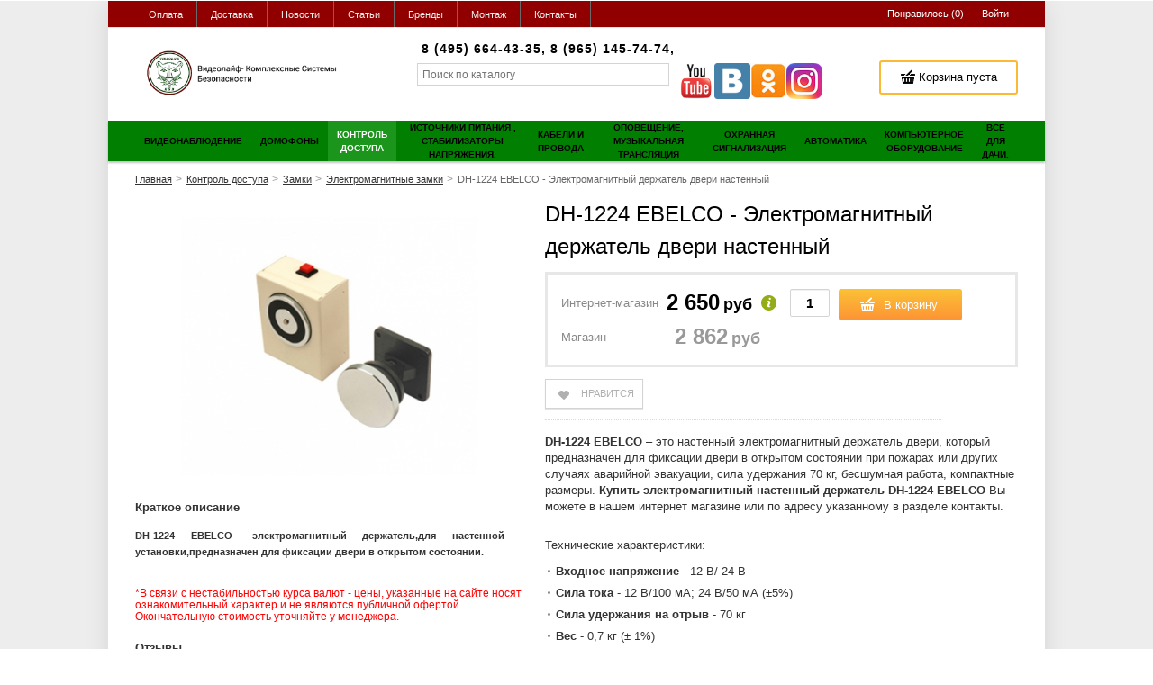

--- FILE ---
content_type: text/html; charset=UTF-8
request_url: https://videolife.moscow/shop/product/elektromagnitnyi-derzhatel-fiksator-dveri-nastennyi-dh-1224
body_size: 29983
content:
    <!DOCTYPE html>
    <html lang="ru">
    <head>
        <meta charset="utf-8" />
        <title>DH-1224 EBELCO - Электромагнитный держатель  двери настенный купить</title>
        <meta name="description" content="18502 - DH-1224 EBELCO - Электромагнитный держатель  двери настенный DH-1224&amp;nbsp;EBELCO &amp;ndash; это настенный электромагнитный держ | Магазин видеонаблюдения" />
        <meta name="keywords" content="" />
        <meta name="generator" content="ImageCMS" />
        <link rel="canonical" href="" />
        <meta name = "format-detection" content = "telephone=no" />
		<meta name="viewport" content="width=device-width, initial-scale=1, minimum-scale=1, maximum-scale=1, user-scalable=0" />
        <link href='http://fonts.googleapis.com/css?family=Open+Sans:400,700&subset=cyrillic-ext,latin' rel='stylesheet' type='text/css'>
        <link rel="stylesheet" type="text/css" href="https://videolife.moscow/templates/flowerShop/css/style.css" media="all" />
        <link rel="stylesheet" type="text/css" href="https://videolife.moscow/templates/flowerShop/css/color_scheme_1/colorscheme.css" media="all" />
        <link rel="stylesheet" type="text/css" href="https://videolife.moscow/templates/flowerShop/css/color_scheme_1/color.min.css" media="all" />
        <link rel="stylesheet" type="text/css" href="https://videolife.moscow/templates/flowerShop/css/adaptive.min.css" media="all" />

                                        <!-- lang script begin -->
        <script type="text/javascript">
        var locale = "";
        </script>
        <!-- 1 lang script end -->
        <script type="text/javascript" src="https://videolife.moscow/templates/flowerShop/js/jquery-1.8.3.min.js"></script>
        <!-- 2 config script begin -->
        <!-- php vars to js -->
            <script type="text/javascript">
                    var curr = 'руб',
            cartItemsProductsId = null,
            nextCs = '$',
            nextCsCond = nextCs == '' ? false : true,
            pricePrecision = parseInt('0'),
            checkProdStock = "", //use in plugin plus minus
            inServerCompare = parseInt("0"),
            inServerWishList = parseInt("0"),
            countViewProd = parseInt("0"),
            theme = "https://videolife.moscow/templates/flowerShop/",
            siteUrl = "https://videolife.moscow/",
            colorScheme = "css/color_scheme_1",
            isLogin = "0" === '1' ? true : false,
            typePage = "product",
            typeMenu = "col";
        text = {
            search: function(text) {
                return 'Введите более' + ' ' + text + ' символов';
                        },
                        error: {
                            notLogin: 'В список желаний могут добавлять только авторизированные пользователи',
                                        fewsize: function(text) {
                                            return 'Выберите размер меньше или равно' + ' ' + text + ' пикселей';
                                                        },
                                                        enterName: 'Введите название'
                                                                }
                                                            }
    
        text.inCart = 'В корзине';
        text.pc = 'шт.';
        text.quant = 'Кол-во:';
        text.sum = 'Сумма:';
        text.toCart = 'Купить';
        text.pcs = 'Количество:';
        text.kits = 'Комплектов:';
        text.captchaText = 'Код протекции';
        text.plurProd = ['товар', 'товара', 'товаров'];
        text.plurKits = ['набор', "набора", 'наборов'];
        text.plurComments = ['отзыв', 'отзыва', 'отзывов'];
</script>
        <!-- 2 config script end -->
        <script type="text/javascript" src="https://videolife.moscow/templates/flowerShop/js/settings.min.js"></script>
        <!--[if lte IE 8]><link rel="stylesheet" type="text/css" href="https://videolife.moscow/templates/flowerShop/css/lte_ie_8.css" /><![endif]-->
        <!--[if IE 7]>
            <link rel="stylesheet" type="text/css" href="https://videolife.moscow/templates/flowerShop/css/ie_7.css" />
            <script src="https://videolife.moscow/templates/flowerShop/js/localStorageJSON.js"></script>
            <![endif]-->
        <link rel="icon" href="/uploads/images/Без_названия530_20210905211153_(1).png" type="image/x-icon" />
        <link rel="shortcut icon" href="/uploads/images/Без_названия530_20210905211153_(1).png" type="image/x-icon" />
	<meta name="google-site-verification" content="0h3yGjR0NAxJxBSJZDRn6u8HOe2rsAjVWGu4e-mkwB0" />
	<meta name='yandex-verification' content='47e413d4e6a7bf5a' />
    <script>
  (function(i,s,o,g,r,a,m){i['GoogleAnalyticsObject']=r;i[r]=i[r]||function(){
  (i[r].q=i[r].q||[]).push(arguments)},i[r].l=1*new Date();a=s.createElement(o),
  m=s.getElementsByTagName(o)[0];a.async=1;a.src=g;m.parentNode.insertBefore(a,m)
  })(window,document,'script','//www.google-analytics.com/analytics.js','ga');

  ga('create', 'UA-42530419-3', 'auto' );
  ga('require', 'displayfeatures');
  ga('send', 'pageview');
  
  ga('require', 'ecommerce', 'ecommerce.js');

</script><meta name='yandex-verification' content='30365452' /><meta name="google-site-verification" content="UA-42530419-3" /><style>.comments:after,.comments .func-button-comment:after{visibility:hidden;display:block;font-size:0;content:".";clear:both;height:0}.comments{margin-bottom:35px !important}.comments .title-comment{font-weight:bold}.forComments .comments .title-comment{display:none}.comments .main-form-comments .frame-form-field{margin-left:0;margin-top:5px}.frame-autor-comment{display:inline-block}.comments .author-comment,.comments .date-comment{font-size:11px;text-transform:uppercase}.comments .divider{vertical-align:middle}.comments .frame-list-comments>.sub-1{margin:0;max-height:230px}.page-text .comments .frame-list-comments>.sub-1{max-height:none}#comment .comments .frame-list-comments>.sub-1{max-height:none}.comments .frame-comment p{margin-bottom:9px}.comments .frame-list-comments.sub-2{float:none;width:auto;overflow:hidden;margin-left:0}#comment .comments .frame-list-comments.sub-2{max-height:201px}.page-text .comments .frame-list-comments.sub-2{max-height:none !important;height:auto !important}.page-text .btn-all-comments{display:none !important}.comments .btn-all-comments{margin-left:0;margin-top:7px;text-align:center}.comments .btn-all-comments>button{width:100%;padding:10px 0}.comments .btn-all-comments.hidePart:before{height:55px;z-index:1011;position:absolute;content:"";top:-55px;left:0;width:100%}.comments .frame-list-comments>.sub-1.showHidePart.full-height:after{display:none}.comments .btn>*,.comments input.btn{padding:0 !important}.comments .frame-list-comments .btn{background-image:none !important;border:0 !important}.comments .frame-list-comments .btn.active{-moz-box-shadow:none;-webkit-box-shadow:none;box-shadow:none}.comments .icon_comment{background-image:none;width:0;height:0;margin-right:0 !important;overflow:hidden}.comments .frame-list-comments li{border-top:0;padding:0}.comments .frame-list-comments>.sub-1>li{margin-top:9px;border:3px solid transparent;margin-bottom:0;padding:15px 20px}.comments .frame-list-comments>.sub-1>li:first-child{margin-top:0}.comments .frame-list-comments.sub-2+.s-all-comments{margin-left:33px}.comments .frame-list-comments.sub-2>li{margin-top:29px;position:relative}.comments .frame-list-comments.sub-2>li:before{content:"";border-width:10px;border-style:solid;border-color:transparent;top:-10px;left:120px;position:absolute}.comments .global-frame-comment-sub2{padding:11px 27px 5px}.comments .btn-all-comments>button .text-el{text-transform:uppercase;font-size:14px}.comments .funcs-buttons-comment+.frame-list-comments{padding-top:1px}.comments .like>button span span,.comments .dis-like>button span span{font-weight:normal}.comments .s-all-comments{margin-top:7px}.comments .frame-comments{padding-top:17px}.comments .frame-comments:before{top:-2px}.comments .frame-comments .inside-padd{padding:0 42px 15px}.comments .btn-form input{padding:0 33px !important}.comments .frame-drop-comment{padding-bottom:0;display:none;width:auto;margin:0 3px}.comments .frame-list-comments .frame-drop-comment{padding:25px 0 0}.comments .frame-list-comments{padding-bottom:20px}.comments .title-comment{margin-bottom:20px;font-size:18px;font-weight:normal;text-transform:uppercase}.comments label{display:block}.comments label,.comments .frame-label{margin-bottom:12px;display:block}.comments label .title,.comments .frame-label .title{float:left;width:128px;padding-right:10px;margin-top:6px;text-align:right}.comments .main-form-comments .title{float:none;width:auto;text-transform:uppercase;font-size:11px}.comments .frame-form-field{position:relative;display:block}.comments textarea{height:134px;padding-top:5px}.comments .btn{display:inline-block;cursor:pointer;text-decoration:none;position:relative}.comments .btn>*,.comments input.btn{padding:5px 15px 5px}.comments .btn.active{cursor:default}.comments .like{margin-right:10px}.comments .like>button,.comments .dis-like>button{border-bottom:0}.comments .like>button .text-el{text-transform:uppercase;font-size:11px;border-bottom:1px dotted transparent}.comments .like>button .text-el.t-n-r{margin-left:5px;border-bottom:0}.comments .frame-form-field{margin-left:138px}.comments .mark-pr{margin-bottom:4px}.comments .mark-pr .title{font-weight:bold}.comments .mark-pr>.star-small{position:relative;top:2px}.author-data-comment-sub2{margin-bottom:5px}.comments .comments-main-form{overflow:visible !important}.comments .comments-main-form.noComments{float:none}.forComments{position:relative}#comment .preloader{top:15px}.for_comments .product-comment{max-height:400px}</style></head>

        <body class="isChrome not-js product">
            <script>
            if ('ontouchstart' in document.documentElement)
                document.body.className += ' isTouch';
            else
                document.body.className += ' notTouch';
            </script>
            <script>
    var langs = new Object();
        function lang(value) {
            return  langs[value];
        }
    
</script>            <script> 
 </script>            <div class="main-body">
                <div class="container-out">
                    <div class="fon-header">
                        <div class="frame-header">
                            <header>
                                <!--Start. Top menu and authentication data block-->
<div class="menu-header">
    <div class="container">


       <div class="f_l menu-head-small mq-block mq-w-480 mq-min">
        <div class="menu-head-small-butt">
            <button data-drop=".drop-menu-small" data-place="noinherit" data-overlay-opacity="0" data-effect-on="fadeIn">
                <span class="text-el">Магазин</span>
                <span class="icon_enter-reg"></span>
            </button>
        </div>
        <div class="drop drop-menu-small drop-style-menu ">
            <ul id="dropSmallMenu"></ul>
            <ul id="dropSmallMenu2"></ul>
        </div>
    </div>
    <nav class="left-header f_l mq-block mq-w-768 mq-max">
        <ul data-mq-max="768" data-mq-min="0" data-mq-target="#dropSmallMenu" class="items">
   
<li><a href="https://videolife.moscow/oplata" target="_self" title="Оплата"><span class="text-el">Оплата</span></a></li>

<li><a href="https://videolife.moscow/dostavka" target="_self" title="Доставка"><span class="text-el">Доставка</span></a></li>

<li><a href="https://videolife.moscow/news" target="_self" title="Новости"><span class="text-el">Новости</span></a></li>

<li><a href="https://videolife.moscow/stati" target="_self" title="Статьи"><span class="text-el">Статьи</span></a></li>

<li><a href="https://videolife.moscow/shop/brand" target="_self" title="Бренды"><span class="text-el">Бренды</span></a></li>

<li><a href="https://videolife.moscow/montazh-videonabliudeniia" target="_self" title="Монтаж"><span class="text-el">Монтаж</span></a></li>

<li><a href="https://videolife.moscow/kontakty" target="_self" title="Контакты"><span class="text-el">Контакты</span></a></li>

</ul>    </nav>
    <div class="right-header f_r">
        <nav>
    <ul class="nav nav-enter-reg">
        <li class="">
            <div class="wish-list-btn tinyWishList">
    <button data-href="https://videolife.moscow/wishlist" data-drop=".drop-info-wishlist" data-place="inherit" data-overlay-opacity="0" data-inherit-close="true">
        <span class="text-wish-list">
            <span class="js-empty empty f-s_0" style="display: inline">
                <span class="text-el">Понравилось </span>
                <span class="text-el">(</span>
                <span class="text-el wishListCount tm_n_r">0</span>
                <span class="text-el">)</span>
            </span>
            <span class="js-no-empty no-empty f-s_0" >
                <span class="text-el">Понравилось </span>
                <span class="text-el">(</span>
                <span class="text-el wishListCount tm_n_r">0</span>
                <span class="text-el">)</span>
            </span>
        </span>
    </button>
</div>
<div class="drop drop-info drop-info-wishlist">
    <span class="helper"></span>
    <span class="text-el">
        Ваш список <br/>
        “Список желаний” пуст</span>
    </div>        </li>
                <li class="enter">
            <button type="button"
            id="loginButton"
            data-drop=".drop-enter"
            data-source="https://videolife.moscow/auth"
            >
            <span class="text-el">Войти</span>
        </button>
    </li>
    <!--Else show link for personal cabinet -->
    </ul>
</nav>    </div>
</div>
</div>
<!--End. Top menu and authentication data block-->
<div class="content-header">
    <div class="container f-s_0">
        <div class="left-content-header t-a_j">
            <!--        Logo-->
                        <a href="https://videolife.moscow/" class="logo">
                <img src="/uploads/images/Без_названия540_20210918205953.png" alt="logo"/>
            </a>
            <div class="p2">
<div class="frame-search-form">

<!--                Start. contacts block-->
                <div class="phones-header">
                    <div class="f-s_0 d_i-b v-a_b">
                            <span class="phone f-s_0">
<!--                            <span class="phone-number">8 (965) 145-74-74, </span> -->
<!--                            <span class="phone-number">8 (800) 555-70-11</span> -->
                            <span class="phone-number">8 (495) 664-43-35, </span>
                            <span class="phone-number">8 (965) 145-74-74, </span>
                        </span>
						<span class="email">
						<a href="mailto:" class="f-s_0">
						<span class="icon_mail"></span>
						<span class="text-el"></span>
						</a></span>
						
                    </div>

	
                  </div>
                <!--End. Contacts block-->
<div class="soc"><p><a href="https://www.youtube.com/user/CompanyVideolife" target="_blank"><img src="/uploads/images/YouTube-30.png" alt="" width="40" height="40" /></a><a href="https://vk.com/videolifecompany" target="_blank"><img src="/uploads/images/VK.com-30.png" alt="" width="40" height="40" /></a><a href="https://ok.ru/group/52125788012634" target="_blank"><img src="/uploads/images/Odnoklassniki-30.png" alt="" width="40" height="40" /></a><a href="https://www.instagram.com/videolifecompany/" target="_blank"><img src="/uploads/Instagram_App.png" alt="" width="40" height="40" /></a></p></div>					
				
<div class="yasearch">
<form name="search" method="get" action="https://videolife.moscow/shop/search">
 <input type="text" class="input-search " id="inputString" name="text" autocomplete="off" value=""  placeholder="Поиск по каталогу"/>
  </form>

 </div>                                       
 	
				
</div>			
</div>          
		
			
			
        <!--                Start. Include cart data template-->
        <div class="frame-cleaner">
            <div class="frame-cleaner tinyBask">
                
<div class="btn-bask">
    <button>
        <span class="helper"></span>
        <span class="icon_cleaner"></span>
        <span class="text-cleaner">
            <span class="helper"></span>
            <span>
                <span class="text-el mq-inline-block mq-w-768 mq-max">Корзина пуста</span>
                <span class="count mq-inline-block mq-w-768 mq-min">0</span>
            </span>
        </span>
    </button>
</div>
            </div>
        </div>
        <!--                    End. Include cart data template-->
    </div>
</div>
</div>
                            </header>
                        </div>
                       <div class="frame-menu-main-out">
                            <noindex> <div class="frame-menu-main horizontal-menu">
                                <!--    menu-row-category || menu-col-category-->
<div class="container">
                    <div class="menu-main not-js menu-col-category">
        <nav>
            <table>
                <tbody>
                    <tr>
                        <td class="mq-table-cell mq-w-480 mq-min border-wrap">
                            <div class="frame-item-menu-out frameItemMenu">
                                <div class="frame-title is-sub">
                                    <span class="title title-united">
                                        <span class="helper"></span>
                                        <span class="text-el">Каталог</span>
                                    </span>
                                    <span class="icon-is-sub"></span>
                                </div>
                                <div class="frame-drop-menu" id="unitedCatalog">
                                </div>
                            </div>
                        </td>
                        <td data-mq-max="788" data-mq-min="0" data-mq-target="#unitedCatalog" class="mq-w-480 mq-max mq-table-cell">
                            <table>
                                <tbody>
                                    <tr>
                                        <td>
    <div class="frame-item-menu frameItemMenu active">
        <div class="frame-title is-sub"><a href="https://videolife.moscow/shop/category/videonabliudenie" class="title active"><span class="helper"></span><span class="text-el">Видеонаблюдение</span></a></div><div class="frame-drop-menu">
    <ul class="items">
        <li class="column_1">
    <a href="https://videolife.moscow/shop/category/videonabliudenie/ip-kamery" class="title-category-l1  is-sub">
        <span class="helper"></span>
        <span class="text-el">IP камеры</span>
    </a>
    <div class="frame-l2">
    <ul class="items">
        <li class="column2_0">
    <a href="https://videolife.moscow/shop/category/videonabliudenie/ip-kamery/korpusnye-ip-kamery" >Корпусные ip-камеры</a>
    </li><li class="column2_0">
    <a href="https://videolife.moscow/shop/category/videonabliudenie/ip-kamery/vnutrennie-ip-kamery" >Внутренние ip-камеры</a>
    </li><li class="column2_0">
    <a href="https://videolife.moscow/shop/category/videonabliudenie/ip-kamery/vsepogodnye-ip-kamery" >Всепогодные ip-камеры</a>
    </li><li class="column2_0">
    <a href="https://videolife.moscow/shop/category/videonabliudenie/ip-kamery/miniatiurnye-ip-kamery" >Миниатюрные ip-камеры</a>
    </li><li class="column2_0">
    <a href="https://videolife.moscow/shop/category/videonabliudenie/ip-kamery/povorotnye-ip-kamery" >Скоростные поворотные ip-камеры</a>
    </li><li class="column2_0">
    <a href="https://videolife.moscow/shop/category/videonabliudenie/ip-kamery/ip-kamery-s-panoramnym-obzorom" >IP-камеры с панорамным обзором</a>
    </li><li class="column2_0">
    <a href="https://videolife.moscow/shop/category/videonabliudenie/ip-kamery/ip-kamery-dlia-transporta" >IP-камеры для транспорта</a>
    </li><li class="column2_0">
    <a href="https://videolife.moscow/shop/category/videonabliudenie/ip-kamery/ip-kamery-dizainerskie" >IP-камеры дизайнерские</a>
    </li><li class="column2_0">
    <a href="https://videolife.moscow/shop/category/videonabliudenie/ip-kamery/ulichnye-ip-kamery" >Уличные ip-камеры</a>
    </li><li class="column2_0">
    <a href="https://videolife.moscow/shop/category/videonabliudenie/ip-kamery/kupolnye-ip-kamery" >Купольные ip-камеры</a>
    </li><li class="column2_0">
    <a href="https://videolife.moscow/shop/category/videonabliudenie/ip-kamery/ip-kamery-s-wi-fi" >IP-камеры с Wi-Fi </a>
    </li>    </ul>
</div></li><li class="column_2">
    <a href="https://videolife.moscow/shop/category/videonabliudenie/analogovye-videokamery" class="title-category-l1  is-sub">
        <span class="helper"></span>
        <span class="text-el">Аналоговые видеокамеры</span>
    </a>
    <div class="frame-l2">
    <ul class="items">
        <li class="column2_0">
    <a href="https://videolife.moscow/shop/category/videonabliudenie/analogovye-videokamery/s-ik-posvetkoi" >с ИК-подсветкой</a>
    </li><li class="column2_0">
    <a href="https://videolife.moscow/shop/category/videonabliudenie/analogovye-videokamery/ulichnye-kamery-nabliudeniia" >Уличные видеокамеры</a>
    </li><li class="column2_0">
    <a href="https://videolife.moscow/shop/category/videonabliudenie/analogovye-videokamery/kupolnye-videokamery" >Купольные видеокамеры</a>
    </li><li class="column2_0">
    <a href="https://videolife.moscow/shop/category/videonabliudenie/analogovye-videokamery/antivandalnye" >Антивандальные видеокамеры</a>
    </li><li class="column2_0">
    <a href="https://videolife.moscow/shop/category/videonabliudenie/analogovye-videokamery/korpusnye-videokamery" >Корпусные видеокамеры</a>
    </li><li class="column2_0">
    <a href="https://videolife.moscow/shop/category/videonabliudenie/analogovye-videokamery/miniatiurnye-videokamery" >Миниатюрные видеокамеры</a>
    </li><li class="column2_0">
    <a href="https://videolife.moscow/shop/category/videonabliudenie/analogovye-videokamery/povorotnye-videokamery" >Поворотные видеокамеры </a>
    </li><li class="column2_0">
    <a href="https://videolife.moscow/shop/category/videonabliudenie/analogovye-videokamery/modulnye-videokamery" >Модульные видеокамеры</a>
    </li><li class="column2_0">
    <a href="https://videolife.moscow/shop/category/videonabliudenie/analogovye-videokamery/portativnye-videokamery" >Портативные видеокамеры</a>
    </li>    </ul>
</div></li><li class="column_2">
    <a href="https://videolife.moscow/shop/category/videonabliudenie/hd-tvi-ahd-videokamery" class="title-category-l1 ">
        <span class="helper"></span>
        <span class="text-el">HD-TVI/AHD видеокамеры</span>
    </a>
    </li><li class="column_2">
    <a href="https://videolife.moscow/shop/category/videonabliudenie/hd-cvi-videokamery" class="title-category-l1 ">
        <span class="helper"></span>
        <span class="text-el">HD-CVI видеокамеры</span>
    </a>
    </li><li class="column_2">
    <a href="https://videolife.moscow/shop/category/videonabliudenie/tvi-videokamery" class="title-category-l1 ">
        <span class="helper"></span>
        <span class="text-el">HD-TVI видеокамеры</span>
    </a>
    </li><li class="column_2">
    <a href="https://videolife.moscow/shop/category/videonabliudenie/hd-sdi-kamery" class="title-category-l1 ">
        <span class="helper"></span>
        <span class="text-el">HD-SDI видеокамеры</span>
    </a>
    </li><li class="column_1">
    <a href="https://videolife.moscow/shop/category/videonabliudenie/hd-kamery" class="title-category-l1  is-sub">
        <span class="helper"></span>
        <span class="text-el">HD камеры</span>
    </a>
    <div class="frame-l2">
    <ul class="items">
        <li class="column2_0">
    <a href="https://videolife.moscow/shop/category/videonabliudenie/hd-kamery/korpusnye-hd-kamery" >Корпусные HD камеры</a>
    </li><li class="column2_0">
    <a href="https://videolife.moscow/shop/category/videonabliudenie/hd-kamery/vsepogodnye-hd-kamery" >Всепогодные HD камеры</a>
    </li><li class="column2_0">
    <a href="https://videolife.moscow/shop/category/videonabliudenie/hd-kamery/skorostnye-hd-kamery" >Скоростные HD камеры</a>
    </li>    </ul>
</div></li><li class="column_3">
    <a href="https://videolife.moscow/shop/category/videonabliudenie/videoregistratory" class="title-category-l1  is-sub">
        <span class="helper"></span>
        <span class="text-el">Видеорегистраторы</span>
    </a>
    <div class="frame-l2">
    <ul class="items">
        <li class="column2_0">
    <a href="https://videolife.moscow/shop/category/videonabliudenie/videoregistratory/ip-videoregistratory" >IP видеорегистраторы (NVR)</a>
    </li><li class="column2_0">
    <a href="https://videolife.moscow/shop/category/videonabliudenie/videoregistratory/ahd-videoregistratory" >AHD видеорегистраторы</a>
    </li><li class="column2_0">
    <a href="https://videolife.moscow/shop/category/videonabliudenie/videoregistratory/hd-cvi-videoregistratory" >HD-CVI видеорегистраторы</a>
    </li><li class="column2_0">
    <a href="https://videolife.moscow/shop/category/videonabliudenie/videoregistratory/tubro-hd-tvi-videoregistratory" >HD-TVI видеорегистраторы</a>
    </li><li class="column2_0">
    <a href="https://videolife.moscow/shop/category/videonabliudenie/videoregistratory/hd-sdi-videoregistratory" >HD-SDI видеорегистраторы</a>
    </li><li class="column2_0">
    <a href="https://videolife.moscow/shop/category/videonabliudenie/videoregistratory/gibridnye-videoregistratory" >Гибридные видеорегистраторы</a>
    </li><li class="column2_0">
    <a href="https://videolife.moscow/shop/category/videonabliudenie/videoregistratory/tsifrovye-videoregistratory" >Цифровые видеорегистраторы</a>
    </li><li class="column2_0">
    <a href="https://videolife.moscow/shop/category/videonabliudenie/videoregistratory/avtomobilnye-videoregistratory" >Авторегистраторы</a>
    </li><li class="column2_0">
    <a href="https://videolife.moscow/shop/category/videonabliudenie/videoregistratory/portativnye-videoregistratory" >Портативные видеорегистраторы</a>
    </li><li class="column2_0">
    <a href="https://videolife.moscow/shop/category/videonabliudenie/videoregistratory/videoregistratory-dlia-bankomatov" >Видеорегистраторы для банкоматов</a>
    </li><li class="column2_0">
    <a href="https://videolife.moscow/shop/category/videonabliudenie/videoregistratory/multigibridnye-videoregistratory" >Мультигибридные видеорегистраторы</a>
    </li>    </ul>
</div></li><li class="column_3">
    <a href="https://videolife.moscow/shop/category/videonabliudenie/komplekty-videonabliudeniia" class="title-category-l1  is-sub">
        <span class="helper"></span>
        <span class="text-el">Комплекты видеонаблюдения</span>
    </a>
    <div class="frame-l2">
    <ul class="items">
        <li class="column2_0">
    <a href="https://videolife.moscow/shop/category/videonabliudenie/komplekty-videonabliudeniia/komplekty-videonabliudeniia-ahd" >Комплекты видеонаблюдения AHD</a>
    </li><li class="column2_0">
    <a href="https://videolife.moscow/shop/category/videonabliudenie/komplekty-videonabliudeniia/komplekty-videonabliudeniia-hd" >Комплекты видеонаблюдения HD</a>
    </li><li class="column2_0">
    <a href="https://videolife.moscow/shop/category/videonabliudenie/komplekty-videonabliudeniia/komplekty-videonabliudeniia-tvi" >Комплекты видеонаблюдения TVI</a>
    </li><li class="column2_0">
    <a href="https://videolife.moscow/shop/category/videonabliudenie/komplekty-videonabliudeniia/komplekty-ip-videonabliudeniia" >Комплекты IP видеонаблюдения </a>
    </li><li class="column2_0">
    <a href="https://videolife.moscow/shop/category/videonabliudenie/komplekty-videonabliudeniia/komplekty-videonabliudeniia-cvi" >Комплекты видеонаблюдения CVI</a>
    </li><li class="column2_0">
    <a href="https://videolife.moscow/shop/category/videonabliudenie/komplekty-videonabliudeniia/komplekty-analogovogo-videonabliudeniia" >Комплекты аналогового видеонаблюдения</a>
    </li>    </ul>
</div></li><li class="column_5">
    <a href="https://videolife.moscow/shop/category/videonabliudenie/aktsii-skidki" class="title-category-l1 ">
        <span class="helper"></span>
        <span class="text-el">РАСПРОДАЖА</span>
    </a>
    </li><li class="column_1">
    <a href="https://videolife.moscow/shop/category/videonabliudenie/ahd-videokamery" class="title-category-l1  is-sub">
        <span class="helper"></span>
        <span class="text-el">AHD видеокамеры</span>
    </a>
    <div class="frame-l2">
    <ul class="items">
        <li class="column2_0">
    <a href="https://videolife.moscow/shop/category/videonabliudenie/ahd-videokamery/ulichnye-ahd-kamery" >Уличные AHD камеры</a>
    </li><li class="column2_0">
    <a href="https://videolife.moscow/shop/category/videonabliudenie/ahd-videokamery/kupolnye-ahd-kamery" >Купольные AHD камеры</a>
    </li><li class="column2_0">
    <a href="https://videolife.moscow/shop/category/videonabliudenie/ahd-videokamery/antivandalnye-ahd-kamery" >Антивандальные AHD камеры</a>
    </li><li class="column2_0">
    <a href="https://videolife.moscow/shop/category/videonabliudenie/ahd-videokamery/povorotnye-ahd-kamery" >Поворотные AHD камеры</a>
    </li><li class="column2_0">
    <a href="https://videolife.moscow/shop/category/videonabliudenie/ahd-videokamery/miniatiurnye-ahd-videokamery" >Миниатюрные AHD видеокамеры</a>
    </li>    </ul>
</div></li><li class="column_5">
    <a href="https://videolife.moscow/shop/category/videonabliudenie/oborudovanie-dlia-videonabliudeniia" title="Оборудование для видеонаблюдения" class="title-category-l1 is-sub">
        <span class="helper"></span>
        <span class="text-el">Оборудование для видеонаблюдения</span>
    </a><div class="frame-l2">
    <ul class="items">
        <li class="column2_0">
    <a href="https://videolife.moscow/shop/category/videonabliudenie/oborudovanie-dlia-videonabliudeniia/besprovodnoe-oborudovanie" >Беспроводное оборудование</a>
    </li><li class="column2_0">
    <a href="https://videolife.moscow/shop/category/videonabliudenie/oborudovanie-dlia-videonabliudeniia/platy-videozahvata" >Платы видеозахвата</a>
    </li><li class="column2_0">
    <a href="https://videolife.moscow/shop/category/videonabliudenie/oborudovanie-dlia-videonabliudeniia/videoservery" >Видеосерверы</a>
    </li><li class="column2_0">
    <a href="https://videolife.moscow/shop/category/videonabliudenie/oborudovanie-dlia-videonabliudeniia/ustroistva-peredachi-i-preobrazovanie-videosignala" >Прием, передача и преобразование сигнала</a>
    </li><li class="column2_0">
    <a href="https://videolife.moscow/shop/category/videonabliudenie/oborudovanie-dlia-videonabliudeniia/klaviatury-upraveleniia" >Пульты управления</a>
    </li><li class="column2_0">
    <a href="https://videolife.moscow/shop/category/videonabliudenie/oborudovanie-dlia-videonabliudeniia/grozozashchita" >Грозозащита</a>
    </li><li class="column2_0">
    <a href="https://videolife.moscow/shop/category/videonabliudenie/oborudovanie-dlia-videonabliudeniia/obektivy" >Объективы</a>
    </li><li class="column2_0">
    <a href="https://videolife.moscow/shop/category/videonabliudenie/oborudovanie-dlia-videonabliudeniia/monitory" >Мониторы</a>
    </li><li class="column2_0">
    <a href="https://videolife.moscow/shop/category/videonabliudenie/oborudovanie-dlia-videonabliudeniia/poe-oborudovanie" >PoE оборудование </a>
    </li><li class="column2_0">
    <a href="https://videolife.moscow/shop/category/videonabliudenie/oborudovanie-dlia-videonabliudeniia/poe-kommutatory" >PoE коммутаторы</a>
    </li><li class="column2_0">
    <a href="https://videolife.moscow/shop/category/videonabliudenie/oborudovanie-dlia-videonabliudeniia/kronshteiny" title="Кронштейны" class="active">Кронштейны</a>
    </li>
<li class="column2_0">
    <a href="https://videolife.moscow/shop/category/videonabliudenie/oborudovanie-dlia-videonabliudeniia/kozhuhi-i-termokozhuhi-dlia-videokamer" >Кожухи, термокожухи</a>
    </li><li class="column2_0">
    <a href="https://videolife.moscow/shop/category/videonabliudenie/oborudovanie-dlia-videonabliudeniia/muliazhi-kamer-nabliudeniia" >Муляжи камер наблюдения</a>
    </li><li class="column2_0">
    <a href="https://videolife.moscow/shop/category/videonabliudenie/oborudovanie-dlia-videonabliudeniia/programmnoe-obespechenie" >Программное обеспечение</a>
    </li><li class="column2_0">
    <a href="https://videolife.moscow/shop/category/videonabliudenie/oborudovanie-dlia-videonabliudeniia/dopolnitelnye-moduli" >Модули и опции</a>
    </li><li class="column2_0">
    <a href="https://videolife.moscow/shop/category/videonabliudenie/oborudovanie-dlia-videonabliudeniia/besplatnoe-po" >Бесплатноe ПО</a>
    </li><li class="column2_0">
    <a href="https://videolife.moscow/shop/category/videonabliudenie/oborudovanie-dlia-videonabliudeniia/hranenie-dannyh" >Хранение данных</a>
    </li><li class="column2_0">
    <a href="https://videolife.moscow/shop/category/videonabliudenie/oborudovanie-dlia-videonabliudeniia/kommutatsionnye-shkafy" >Коммутационные шкафы</a>
    </li>    </ul>
</div></li>
<li class="column_1">
    <a href="https://videolife.moscow/shop/category/videonabliudenie/hd-cvi-oborudovanie" class="title-category-l1 ">
        <span class="helper"></span>
        <span class="text-el">HD-СVI видеонаблюдение</span>
    </a>
    </li><li class="column_2">
    <a href="https://videolife.moscow/shop/category/videonabliudenie/gibridnye-kamery-videonabliudeniia" class="title-category-l1 ">
        <span class="helper"></span>
        <span class="text-el">Гибридные камеры видеонаблюдения</span>
    </a>
    </li><li class="column_2">
    <a href="https://videolife.moscow/shop/category/videonabliudenie/radio-niani-detskaia-elektronika" class="title-category-l1 ">
        <span class="helper"></span>
        <span class="text-el">Радио няни, детская электроника</span>
    </a>
    </li><li class="column_2">
    <a href="https://videolife.moscow/shop/category/videonabliudenie/ekshn-kamery" class="title-category-l1 ">
        <span class="helper"></span>
        <span class="text-el">Экшн-камеры</span>
    </a>
    </li><li class="column_0">
    <a href="https://videolife.moscow/shop/category/videonabliudenie/videotestery" class="title-category-l1 ">
        <span class="helper"></span>
        <span class="text-el">Видеотестеры</span>
    </a>
    </li><li class="column_4">
    <a href="https://videolife.moscow/shop/category/videonabliudenie/mikrofony" class="title-category-l1 ">
        <span class="helper"></span>
        <span class="text-el">Микрофоны</span>
    </a>
    </li><li class="column_0">
    <a href="https://videolife.moscow/shop/category/videonabliudenie/ip-videoregistrator-s-wi-fi" class="title-category-l1 ">
        <span class="helper"></span>
        <span class="text-el">IP видеорегистратор с WI-FI</span>
    </a>
    </li><li class="column_0">
    <a href="https://videolife.moscow/shop/category/videonabliudenie/multiformatnye-kamery" class="title-category-l1 ">
        <span class="helper"></span>
        <span class="text-el">Мультиформатные камеры</span>
    </a>
    </li><li class="column_0">
    <a href="https://videolife.moscow/shop/category/videonabliudenie/multiformatnye-ahd-tvi-cvi-videokamery" class="title-category-l1 ">
        <span class="helper"></span>
        <span class="text-el"> мультиформатные AHD/TVI/CVI видеокамеры</span>
    </a>
    </li><li class="column_0">
    <a href="https://videolife.moscow/shop/category/videonabliudenie/teplovizionnaia-videokamera" class="title-category-l1 ">
        <span class="helper"></span>
        <span class="text-el">Тепловизионная видеокамера</span>
    </a>
    </li><li class="column_0">
    <a href="https://videolife.moscow/shop/category/videonabliudenie/ulichnye-kommutatory" class="title-category-l1 ">
        <span class="helper"></span>
        <span class="text-el">Уличные коммутаторы</span>
    </a>
    </li><li class="column_0">
    <a href="https://videolife.moscow/shop/category/videonabliudenie/upravliaemye-kommutatory" class="title-category-l1 ">
        <span class="helper"></span>
        <span class="text-el">Управляемые коммутаторы</span>
    </a>
    </li><li class="column_0">
    <a href="https://videolife.moscow/shop/category/videonabliudenie/mediakonverter" class="title-category-l1 ">
        <span class="helper"></span>
        <span class="text-el">Медиаконвертер</span>
    </a>
    </li>    </ul>
</div>    </div>
</td>
    <td>
        <div class="frame-item-menu frameItemMenu">
            <div class="frame-title is-sub"><a href="https://videolife.moscow/shop/category/video-i-audiodomofony" class="title"><span class="helper"></span><span class="text-el">Домофоны</span></a></div><div class="frame-drop-menu">
    <ul class="items">
        <li class="column_1">
    <a href="https://videolife.moscow/shop/category/video-i-audiodomofony/oborudovanie-vizit" class="title-category-l1  is-sub">
        <span class="helper"></span>
        <span class="text-el">Оборудование VIZIT</span>
    </a>
    <div class="frame-l2">
    <ul class="items">
        <li class="column2_0">
    <a href="https://videolife.moscow/shop/category/video-i-audiodomofony/oborudovanie-vizit/bloki-vyzova-domofonov" >Блоки вызова домофонов</a>
    </li><li class="column2_0">
    <a href="https://videolife.moscow/shop/category/video-i-audiodomofony/oborudovanie-vizit/trubki-dlia-domofona" >Трубки для домофона</a>
    </li><li class="column2_0">
    <a href="https://videolife.moscow/shop/category/video-i-audiodomofony/oborudovanie-vizit/bloki-pitaniia-i-upravleniia" >Блоки питания и управления</a>
    </li><li class="column2_0">
    <a href="https://videolife.moscow/shop/category/video-i-audiodomofony/oborudovanie-vizit/bloki-kommutatsii" >Блоки коммутации</a>
    </li><li class="column2_0">
    <a href="https://videolife.moscow/shop/category/video-i-audiodomofony/oborudovanie-vizit/kontrollery-schityvateli-vizit" >Контроллеры, считыватели VIZIT</a>
    </li><li class="column2_0">
    <a href="https://videolife.moscow/shop/category/video-i-audiodomofony/oborudovanie-vizit/originalnye-kliuchi-vizit" >Оригинальные ключи VIZIT</a>
    </li><li class="column2_0">
    <a href="https://videolife.moscow/shop/category/video-i-audiodomofony/oborudovanie-vizit/montazhnye-boksy-i-komplekty" >Монтажные боксы и комплекты</a>
    </li>    </ul>
</div></li><li class="column_0">
    <a href="https://videolife.moscow/shop/category/video-i-audiodomofony/pulty-konserzha-domofonov" class="title-category-l1 ">
        <span class="helper"></span>
        <span class="text-el">Пульты консьержа</span>
    </a>
    </li><li class="column_2">
    <a href="https://videolife.moscow/shop/category/video-i-audiodomofony/videodomofony" class="title-category-l1  is-sub">
        <span class="helper"></span>
        <span class="text-el">Видеодомофоны</span>
    </a>
    <div class="frame-l2">
    <ul class="items">
        <li class="column2_0">
    <a href="https://videolife.moscow/shop/category/video-i-audiodomofony/videodomofony/tsvetnye-videodomofony" >Цветные видеодомофоны</a>
    </li><li class="column2_0">
    <a href="https://videolife.moscow/shop/category/video-i-audiodomofony/videodomofony/ahd-domofony" >AHD домофоны</a>
    </li><li class="column2_0">
    <a href="https://videolife.moscow/shop/category/video-i-audiodomofony/videodomofony/chrno-belye-videodomofony" >Чёрно-белые видеодомофоны</a>
    </li><li class="column2_0">
    <a href="https://videolife.moscow/shop/category/video-i-audiodomofony/videodomofony/besprovodnye-videodomofony" >Беспроводные видеодомофоны</a>
    </li><li class="column2_0">
    <a href="https://videolife.moscow/shop/category/video-i-audiodomofony/videodomofony/videodomofony-adaptirovannye-pod-podezdnuiu-sistemu" >Видеодомофоны адаптированные под подъездную систему.</a>
    </li><li class="column2_0">
    <a href="https://videolife.moscow/shop/category/video-i-audiodomofony/videodomofony/videoglazok-s-monitorom" >Видеоглазок с монитором</a>
    </li>    </ul>
</div></li><li class="column_2">
    <a href="https://videolife.moscow/shop/category/video-i-audiodomofony/audiodomofony" class="title-category-l1  is-sub">
        <span class="helper"></span>
        <span class="text-el">Аудиодомофоны</span>
    </a>
    <div class="frame-l2">
    <ul class="items">
        <li class="column2_0">
    <a href="https://videolife.moscow/shop/category/video-i-audiodomofony/audiodomofony/audiotrubki" >Аудиотрубки</a>
    </li><li class="column2_0">
    <a href="https://videolife.moscow/shop/category/video-i-audiodomofony/audiodomofony/abonentskie-ustroistva" >Абонентские устройства</a>
    </li><li class="column2_0">
    <a href="https://videolife.moscow/shop/category/video-i-audiodomofony/audiodomofony/besprovodnye-audiodomofony" >Беспроводные аудиодомофоны</a>
    </li><li class="column2_0">
    <a href="https://videolife.moscow/shop/category/video-i-audiodomofony/audiodomofony/mnogoabonentskie-audiodomofony" >Многоабонентские аудиодомофоны</a>
    </li>    </ul>
</div></li><li class="column_3">
    <a href="https://videolife.moscow/shop/category/video-i-audiodomofony/vyzyvnye-paneli" class="title-category-l1  is-sub">
        <span class="helper"></span>
        <span class="text-el">Вызывные панели</span>
    </a>
    <div class="frame-l2">
    <ul class="items">
        <li class="column2_0">
    <a href="https://videolife.moscow/shop/category/video-i-audiodomofony/vyzyvnye-paneli/chrno-belye-videopaneli" >Чёрно-белые видеопанели</a>
    </li><li class="column2_0">
    <a href="https://videolife.moscow/shop/category/video-i-audiodomofony/vyzyvnye-paneli/tsvetnye-videopaneli" >Цветные видеопанели</a>
    </li><li class="column2_0">
    <a href="https://videolife.moscow/shop/category/video-i-audiodomofony/vyzyvnye-paneli/antivandalnye-vyzyvnye-paneli" >Антивандальные вызывные панели</a>
    </li><li class="column2_0">
    <a href="https://videolife.moscow/shop/category/video-i-audiodomofony/vyzyvnye-paneli/mnogoabonentskie-vyzyvnye-paneli" >Многоабонентские вызывные панели</a>
    </li><li class="column2_0">
    <a href="https://videolife.moscow/shop/category/video-i-audiodomofony/vyzyvnye-paneli/vyzyvnye-audiopaneli" >Вызывные аудиопанели</a>
    </li><li class="column2_0">
    <a href="https://videolife.moscow/shop/category/video-i-audiodomofony/vyzyvnye-paneli/ahd-vyzyvnye-paneli" >AHD вызывные панели.</a>
    </li>    </ul>
</div></li><li class="column_4">
    <a href="https://videolife.moscow/shop/category/video-i-audiodomofony/zagotovki-dlia-sozdaniia-kliuchei" class="title-category-l1 ">
        <span class="helper"></span>
        <span class="text-el">Ключи, брелки, заготовки</span>
    </a>
    </li><li class="column_4">
    <a href="https://videolife.moscow/shop/category/video-i-audiodomofony/programmatory-kliuchei" class="title-category-l1 ">
        <span class="helper"></span>
        <span class="text-el">Программаторы ключей</span>
    </a>
    </li><li class="column_4">
    <a href="https://videolife.moscow/shop/category/video-i-audiodomofony/komplektuiushchie-dlia-domofonov" class="title-category-l1  is-sub">
        <span class="helper"></span>
        <span class="text-el">Комплектующие для домофонов</span>
    </a>
    <div class="frame-l2">
    <ul class="items">
        <li class="column2_4">
    <a href="https://videolife.moscow/shop/category/video-i-audiodomofony/komplektuiushchie-dlia-domofonov/kommutatory" >Коммутаторы</a>
    </li>    </ul>
</div></li><li class="column_3">
    <a href="https://videolife.moscow/shop/category/video-i-audiodomofony/podezdnye-domofony" class="title-category-l1 ">
        <span class="helper"></span>
        <span class="text-el">Подъездные домофоны</span>
    </a>
    </li><li class="column_2">
    <a href="https://videolife.moscow/shop/category/video-i-audiodomofony/ip-domofony" class="title-category-l1  is-sub">
        <span class="helper"></span>
        <span class="text-el">IP домофоны</span>
    </a>
    <div class="frame-l2">
    <ul class="items">
        <li class="column2_0">
    <a href="https://videolife.moscow/shop/category/video-i-audiodomofony/ip-domofony/zvonki" >Звонки</a>
    </li>    </ul>
</div></li><li class="column_4">
    <a href="https://videolife.moscow/shop/category/video-i-audiodomofony/audiomikshery" class="title-category-l1 ">
        <span class="helper"></span>
        <span class="text-el">Аудиомикшеры</span>
    </a>
    </li><li class="column_4">
    <a href="https://videolife.moscow/shop/category/video-i-audiodomofony/oborudovanie-dlia-bolnits" class="title-category-l1 ">
        <span class="helper"></span>
        <span class="text-el">Оборудование для больниц</span>
    </a>
    </li><li class="column_4">
    <a href="https://videolife.moscow/shop/category/video-i-audiodomofony/peregovornye-ustroistva" class="title-category-l1 ">
        <span class="helper"></span>
        <span class="text-el">Переговорные устройства</span>
    </a>
    </li><li class="column_3">
    <a href="https://videolife.moscow/shop/category/video-i-audiodomofony/komplekty-videodomofonov" class="title-category-l1 ">
        <span class="helper"></span>
        <span class="text-el">Комплекты видеодомофонов</span>
    </a>
    </li><li class="column_4">
    <a href="https://videolife.moscow/shop/category/video-i-audiodomofony/sistemnoe-oborudovanie" class="title-category-l1 ">
        <span class="helper"></span>
        <span class="text-el">Системное оборудование</span>
    </a>
    </li><li class="column_0">
    <a href="https://videolife.moscow/shop/category/video-i-audiodomofony/oborudovanie-axis" class="title-category-l1 ">
        <span class="helper"></span>
        <span class="text-el">Оборудование AXIS</span>
    </a>
    </li><li class="column_0">
    <a href="https://videolife.moscow/shop/category/video-i-audiodomofony/mnogokvartirnyi-domofon" class="title-category-l1 ">
        <span class="helper"></span>
        <span class="text-el">Многоквартирный домофон</span>
    </a>
    </li><li class="column_0">
    <a href="https://videolife.moscow/shop/category/video-i-audiodomofony/videodomofony-s-wi-fi" class="title-category-l1 ">
        <span class="helper"></span>
        <span class="text-el">видеодомофоны с WI-FI</span>
    </a>
    </li>    </ul>
</div>        </div>
    </td>

    <td>
        <div class="frame-item-menu frameItemMenu">
            <div class="frame-title is-sub"><a href="https://videolife.moscow/shop/category/kontrol-dostupa-skud" class="title"><span class="helper"></span><span class="text-el">Контроль доступа</span></a></div><div class="frame-drop-menu">
    <ul class="items">
        <li class="column_1">
    <a href="https://videolife.moscow/shop/category/kontrol-dostupa-skud/biometriia" class="title-category-l1 ">
        <span class="helper"></span>
        <span class="text-el">Биометрические системы</span>
    </a>
    </li><li class="column_1">
    <a href="https://videolife.moscow/shop/category/kontrol-dostupa-skud/adaptery-i-konvertery" class="title-category-l1 ">
        <span class="helper"></span>
        <span class="text-el">Адаптеры и конвертеры</span>
    </a>
    </li><li class="column_1">
    <a href="https://videolife.moscow/shop/category/kontrol-dostupa-skud/kontrollery" class="title-category-l1 ">
        <span class="helper"></span>
        <span class="text-el">Контроллеры</span>
    </a>
    </li><li class="column_1">
    <a href="https://videolife.moscow/shop/category/kontrol-dostupa-skud/schityvateli" class="title-category-l1 ">
        <span class="helper"></span>
        <span class="text-el">Считыватели</span>
    </a>
    </li><li class="column_2">
    <a href="https://videolife.moscow/shop/category/kontrol-dostupa-skud/kodovye-paneli" class="title-category-l1 ">
        <span class="helper"></span>
        <span class="text-el">Кодовые панели</span>
    </a>
    </li><li class="column_2">
    <a href="https://videolife.moscow/shop/category/kontrol-dostupa-skud/knopki-vyhoda" class="title-category-l1 ">
        <span class="helper"></span>
        <span class="text-el">Кнопки выхода</span>
    </a>
    </li><li class="column_2">
    <a href="https://videolife.moscow/shop/category/kontrol-dostupa-skud/dovodchiki" class="title-category-l1 ">
        <span class="helper"></span>
        <span class="text-el">Доводчики</span>
    </a>
    </li><li class="column_1">
    <a href="https://videolife.moscow/shop/category/kontrol-dostupa-skud/podaviteli-sotovyh-telefonov" class="title-category-l1 ">
        <span class="helper"></span>
        <span class="text-el">Подавители сотовых телефонов</span>
    </a>
    </li><li class="column_2">
    <a href="https://videolife.moscow/shop/category/kontrol-dostupa-skud/ustroistva-s-funktsiei-quotantipanikaquot" class="title-category-l1 ">
        <span class="helper"></span>
        <span class="text-el">Устройства с функцией &quot;Антипаника&quot;</span>
    </a>
    </li><li class="column_2">
    <a href="https://videolife.moscow/shop/category/kontrol-dostupa-skud/prochie-izdeliia" class="title-category-l1 ">
        <span class="helper"></span>
        <span class="text-el">Прочие изделия</span>
    </a>
    </li><li class="column_3">
    <a href="https://videolife.moscow/shop/category/kontrol-dostupa-skud/zamki" class="title-category-l1  is-sub">
        <span class="helper"></span>
        <span class="text-el">Замки</span>
    </a>
    <div class="frame-l2">
    <ul class="items">
        <li class="column2_0">
    <a href="https://videolife.moscow/shop/category/kontrol-dostupa-skud/zamki/elektromagnitnye-zamki" >Электромагнитные замки</a>
    </li><li class="column2_0">
    <a href="https://videolife.moscow/shop/category/kontrol-dostupa-skud/zamki/elektromehanicheskie-zamki" >Электромеханические замки</a>
    </li><li class="column2_0">
    <a href="https://videolife.moscow/shop/category/kontrol-dostupa-skud/zamki/elektromehanicheskii-zamok-nevidimka-granit" >Электромеханический замок-невидимка ГРАНИТ</a>
    </li><li class="column2_0">
    <a href="https://videolife.moscow/shop/category/kontrol-dostupa-skud/zamki/aksessuary-dlia-zamkov" >Аксессуары для замков</a>
    </li><li class="column2_0">
    <a href="https://videolife.moscow/shop/category/kontrol-dostupa-skud/zamki/zamki-zashchelki" >Электромеханические замки-защёлки</a>
    </li><li class="column2_0">
    <a href="https://videolife.moscow/shop/category/kontrol-dostupa-skud/zamki/solenoidnye-i-rotornye-zamki" >Соленоидные и роторные замки</a>
    </li><li class="column2_0">
    <a href="https://videolife.moscow/shop/category/kontrol-dostupa-skud/zamki/elektronnye-avtonomnye-zamki" >Электронные автономные замки</a>
    </li><li class="column2_0">
    <a href="https://videolife.moscow/shop/category/kontrol-dostupa-skud/zamki/kodovye-zamki" >Кодовые замки</a>
    </li>    </ul>
</div></li><li class="column_4">
    <a href="https://videolife.moscow/shop/category/kontrol-dostupa-skud/kartochki-i-brelki" class="title-category-l1  is-sub">
        <span class="helper"></span>
        <span class="text-el">Карточки, брелки, браслеты</span>
    </a>
    <div class="frame-l2">
    <ul class="items">
        <li class="column2_0">
    <a href="https://videolife.moscow/shop/category/kontrol-dostupa-skud/kartochki-i-brelki/standart-em-marine" >Стандарт EM-Marine	</a>
    </li><li class="column2_0">
    <a href="https://videolife.moscow/shop/category/kontrol-dostupa-skud/kartochki-i-brelki/standart-mifare" >Стандарт Mifare</a>
    </li><li class="column2_0">
    <a href="https://videolife.moscow/shop/category/kontrol-dostupa-skud/kartochki-i-brelki/standart-t5557" >Стандарт T5557</a>
    </li><li class="column2_0">
    <a href="https://videolife.moscow/shop/category/kontrol-dostupa-skud/kartochki-i-brelki/standart-keeloq" >Стандарт Keeloq</a>
    </li><li class="column2_0">
    <a href="https://videolife.moscow/shop/category/kontrol-dostupa-skud/kartochki-i-brelki/universalnye-kliuchi-ustroistva-dlia-pochtalonov" >Универсальные ключи, устройства для почтальонов</a>
    </li>    </ul>
</div></li><li class="column_5">
    <a href="https://videolife.moscow/shop/category/kontrol-dostupa-skud/metki" class="title-category-l1  is-sub">
        <span class="helper"></span>
        <span class="text-el">Метки</span>
    </a>
    <div class="frame-l2">
    <ul class="items">
        <li class="column2_0">
    <a href="https://videolife.moscow/shop/category/kontrol-dostupa-skud/metki/em-marine-metki" >EM-Marine	 метки</a>
    </li><li class="column2_0">
    <a href="https://videolife.moscow/shop/category/kontrol-dostupa-skud/metki/mifare-metki" >Mifare метки</a>
    </li><li class="column2_0">
    <a href="https://videolife.moscow/shop/category/kontrol-dostupa-skud/metki/icode-metki" >ICODE метки</a>
    </li>    </ul>
</div></li><li class="column_0">
    <a href="https://videolife.moscow/shop/category/kontrol-dostupa-skud/uchet-rabochego-vremeni" class="title-category-l1 ">
        <span class="helper"></span>
        <span class="text-el"> Учет рабочего времени</span>
    </a>
    </li><li class="column_0">
    <a href="https://videolife.moscow/shop/category/kontrol-dostupa-skud/metallodetektory-s-teplovizorom" class="title-category-l1 ">
        <span class="helper"></span>
        <span class="text-el">Металлодетекторы с тепловизором.</span>
    </a>
    </li><li class="column_0">
    <a href="https://videolife.moscow/shop/category/kontrol-dostupa-skud/terminal-dostupa-s-raspoznavaniem-lits-i-izmereniem-temperatury" class="title-category-l1 ">
        <span class="helper"></span>
        <span class="text-el">Терминал доступа с распознаванием лиц и измерением температуры</span>
    </a>
    </li><li class="column_0">
    <a href="https://videolife.moscow/shop/category/kontrol-dostupa-skud/3g-gsm-kontroller" class="title-category-l1 ">
        <span class="helper"></span>
        <span class="text-el">3G GSM контроллер</span>
    </a>
    </li><li class="column_0">
    <a href="https://videolife.moscow/shop/category/kontrol-dostupa-skud/dosmotrovoe-oborudovanie" class="title-category-l1 ">
        <span class="helper"></span>
        <span class="text-el">Досмотровое оборудование</span>
    </a>
    </li><li class="column_0">
    <a href="https://videolife.moscow/shop/category/kontrol-dostupa-skud/releinye-bloki" class="title-category-l1 ">
        <span class="helper"></span>
        <span class="text-el">Релейные блоки</span>
    </a>
    </li>    </ul>
</div>        </div>
    </td>

    <td>
        <div class="frame-item-menu frameItemMenu">
            <div class="frame-title is-sub"><a href="https://videolife.moscow/shop/category/istochniki-pitaniia" class="title"><span class="helper"></span><span class="text-el">Источники питания , стабилизаторы напряжения.</span></a></div><div class="frame-drop-menu">
    <ul class="items">
        <li class="column_1">
    <a href="https://videolife.moscow/shop/category/istochniki-pitaniia/bloki-pitaniia" class="title-category-l1 ">
        <span class="helper"></span>
        <span class="text-el">Блоки питания </span>
    </a>
    </li><li class="column_1">
    <a href="https://videolife.moscow/shop/category/istochniki-pitaniia/akkumuliatory" class="title-category-l1 ">
        <span class="helper"></span>
        <span class="text-el">Аккумуляторы</span>
    </a>
    </li><li class="column_1">
    <a href="https://videolife.moscow/shop/category/istochniki-pitaniia/bespereboinye-bloki-pitaniia" class="title-category-l1 ">
        <span class="helper"></span>
        <span class="text-el"> Бесперебойные блоки питания</span>
    </a>
    </li><li class="column_1">
    <a href="https://videolife.moscow/shop/category/istochniki-pitaniia/ustroistva-zashchity" class="title-category-l1 ">
        <span class="helper"></span>
        <span class="text-el">Устройства защиты</span>
    </a>
    </li><li class="column_0">
    <a href="https://videolife.moscow/shop/category/istochniki-pitaniia/stabilizatsiia-i-sopriazhenie" class="title-category-l1  is-sub">
        <span class="helper"></span>
        <span class="text-el">Стабилизаторы.</span>
    </a>
    <div class="frame-l2">
    <ul class="items">
        <li class="column2_0">
    <a href="https://videolife.moscow/shop/category/istochniki-pitaniia/stabilizatsiia-i-sopriazhenie/stabilizatory" >Стабилизаторы</a>
    </li><li class="column2_0">
    <a href="https://videolife.moscow/shop/category/istochniki-pitaniia/stabilizatsiia-i-sopriazhenie/bloki-sopriazheniia-s-podezdnym-domofonom" >Блоки  сопряжения с подъездным домофоном</a>
    </li>    </ul>
</div></li>    </ul>
</div>        </div>
    </td>

    <td>
        <div class="frame-item-menu frameItemMenu">
            <div class="frame-title is-sub"><a href="https://videolife.moscow/shop/category/kabelnaia-produktsiia" class="title"><span class="helper"></span><span class="text-el">Кабели и провода</span></a></div><div class="frame-drop-menu">
    <ul class="items">
        <li class="column_1">
    <a href="https://videolife.moscow/shop/category/kabelnaia-produktsiia/provoda" class="title-category-l1 ">
        <span class="helper"></span>
        <span class="text-el">Провода</span>
    </a>
    </li><li class="column_1">
    <a href="https://videolife.moscow/shop/category/kabelnaia-produktsiia/razemy" class="title-category-l1 ">
        <span class="helper"></span>
        <span class="text-el">Разъёмы</span>
    </a>
    </li><li class="column_1">
    <a href="https://videolife.moscow/shop/category/kabelnaia-produktsiia/videousiliteli" class="title-category-l1 ">
        <span class="helper"></span>
        <span class="text-el">Видеоусилители</span>
    </a>
    </li><li class="column_0">
    <a href="https://videolife.moscow/shop/category/kabelnaia-produktsiia/truby-dlia-elektroprovodki-i-aksessuary" class="title-category-l1 ">
        <span class="helper"></span>
        <span class="text-el">Трубы для электропроводки и аксессуары</span>
    </a>
    </li><li class="column_0">
    <a href="https://videolife.moscow/shop/category/kabelnaia-produktsiia/kabel-dlia-sistem-videonabliudeniia-i-interneta" class="title-category-l1 ">
        <span class="helper"></span>
        <span class="text-el">Кабель для систем видеонаблюдения и интернета.</span>
    </a>
    </li><li class="column_0">
    <a href="https://videolife.moscow/shop/category/kabelnaia-produktsiia/kabel-dlia-ops" class="title-category-l1 ">
        <span class="helper"></span>
        <span class="text-el">Кабель для ОПС</span>
    </a>
    </li>    </ul>
</div>        </div>
    </td>

    <td>
        <div class="frame-item-menu frameItemMenu">
            <div class="frame-title is-sub"><a href="https://videolife.moscow/shop/category/opoveshchenie-muzykalnaia-transliatsiia" class="title"><span class="helper"></span><span class="text-el">Оповещение, музыкальная трансляция</span></a></div><div class="frame-drop-menu">
    <ul class="items">
        <li class="column_1">
    <a href="https://videolife.moscow/shop/category/opoveshchenie-muzykalnaia-transliatsiia/transliatsionnoe-oborudovanie" class="title-category-l1 ">
        <span class="helper"></span>
        <span class="text-el">Трансляционное оборудование</span>
    </a>
    </li><li class="column_1">
    <a href="https://videolife.moscow/shop/category/opoveshchenie-muzykalnaia-transliatsiia/oborudovanie-pod-zakaz" class="title-category-l1 ">
        <span class="helper"></span>
        <span class="text-el">Оборудование под заказ</span>
    </a>
    </li><li class="column_1">
    <a href="https://videolife.moscow/shop/category/opoveshchenie-muzykalnaia-transliatsiia/universalnye-zvukovye-sistemy" class="title-category-l1 ">
        <span class="helper"></span>
        <span class="text-el">Универсальные звуковые системы</span>
    </a>
    </li><li class="column_1">
    <a href="https://videolife.moscow/shop/category/opoveshchenie-muzykalnaia-transliatsiia/shkafy-apparatnye-i-prinadlezhnosti" class="title-category-l1 ">
        <span class="helper"></span>
        <span class="text-el">Шкафы аппаратные и принадлежности</span>
    </a>
    </li><li class="column_1">
    <a href="https://videolife.moscow/shop/category/opoveshchenie-muzykalnaia-transliatsiia/potolochnye-gromkogovoriteli" class="title-category-l1 ">
        <span class="helper"></span>
        <span class="text-el">Потолочные громкоговорители</span>
    </a>
    </li><li class="column_1">
    <a href="https://videolife.moscow/shop/category/opoveshchenie-muzykalnaia-transliatsiia/vsepogodnye-gromkogovoriteli" class="title-category-l1 ">
        <span class="helper"></span>
        <span class="text-el">Всепогодные громкоговорители</span>
    </a>
    </li><li class="column_4">
    <a href="https://videolife.moscow/shop/category/opoveshchenie-muzykalnaia-transliatsiia/aksessuary" class="title-category-l1  is-sub">
        <span class="helper"></span>
        <span class="text-el">Аксессуары</span>
    </a>
    <div class="frame-l2">
    <ul class="items">
        <li class="column2_0">
    <a href="https://videolife.moscow/shop/category/opoveshchenie-muzykalnaia-transliatsiia/aksessuary/aksessuary-dlia-teplovizorov" >Аксессуары для тепловизоров</a>
    </li>    </ul>
</div></li><li class="column_1">
    <a href="https://videolife.moscow/shop/category/opoveshchenie-muzykalnaia-transliatsiia/mikrofony-i-mikrofonnye-paneli" class="title-category-l1 ">
        <span class="helper"></span>
        <span class="text-el">Микрофоны и микрофонные панели</span>
    </a>
    </li><li class="column_2">
    <a href="https://videolife.moscow/shop/category/opoveshchenie-muzykalnaia-transliatsiia/miksher-usiliteli-nastolnye" class="title-category-l1 ">
        <span class="helper"></span>
        <span class="text-el">Микшер-усилители настольные</span>
    </a>
    </li><li class="column_2">
    <a href="https://videolife.moscow/shop/category/opoveshchenie-muzykalnaia-transliatsiia/nastennye-gromkogovoriteli" class="title-category-l1 ">
        <span class="helper"></span>
        <span class="text-el">Настенные громкоговорители</span>
    </a>
    </li><li class="column_2">
    <a href="https://videolife.moscow/shop/category/opoveshchenie-muzykalnaia-transliatsiia/usiliteli-moshchnosti-transliatsionnye" class="title-category-l1 ">
        <span class="helper"></span>
        <span class="text-el">Усилители мощности трансляционные</span>
    </a>
    </li><li class="column_2">
    <a href="https://videolife.moscow/shop/category/opoveshchenie-muzykalnaia-transliatsiia/kombinirovannye-sistemy" class="title-category-l1 ">
        <span class="helper"></span>
        <span class="text-el">Комбинированные системы</span>
    </a>
    </li><li class="column_2">
    <a href="https://videolife.moscow/shop/category/opoveshchenie-muzykalnaia-transliatsiia/opticheskoe-i-setevoe-oborudovanie" class="title-category-l1 ">
        <span class="helper"></span>
        <span class="text-el">Оптическое и сетевое оборудование</span>
    </a>
    </li><li class="column_2">
    <a href="https://videolife.moscow/shop/category/opoveshchenie-muzykalnaia-transliatsiia/akusticheskie-sistemy" class="title-category-l1 ">
        <span class="helper"></span>
        <span class="text-el">Акустические системы</span>
    </a>
    </li><li class="column_2">
    <a href="https://videolife.moscow/shop/category/opoveshchenie-muzykalnaia-transliatsiia/dopolnitelnoe-transliatsionnoe-oborudovanie" class="title-category-l1 ">
        <span class="helper"></span>
        <span class="text-el">Дополнительное трансляционное оборудование </span>
    </a>
    </li><li class="column_2">
    <a href="https://videolife.moscow/shop/category/opoveshchenie-muzykalnaia-transliatsiia/usiliteli-moshchnosti" class="title-category-l1 ">
        <span class="helper"></span>
        <span class="text-el">Усилители мощности</span>
    </a>
    </li><li class="column_2">
    <a href="https://videolife.moscow/shop/category/opoveshchenie-muzykalnaia-transliatsiia/konferents-sistemy" class="title-category-l1 ">
        <span class="helper"></span>
        <span class="text-el">Конференц-системы</span>
    </a>
    </li><li class="column_3">
    <a href="https://videolife.moscow/shop/category/opoveshchenie-muzykalnaia-transliatsiia/ustroistva-obrabotki-zvuka" class="title-category-l1 ">
        <span class="helper"></span>
        <span class="text-el">Устройства обработки звука</span>
    </a>
    </li><li class="column_3">
    <a href="https://videolife.moscow/shop/category/opoveshchenie-muzykalnaia-transliatsiia/lineinye-zvukovye-massivy" class="title-category-l1 ">
        <span class="helper"></span>
        <span class="text-el">Линейные звуковые массивы</span>
    </a>
    </li><li class="column_3">
    <a href="https://videolife.moscow/shop/category/opoveshchenie-muzykalnaia-transliatsiia/sabvufery" class="title-category-l1 ">
        <span class="helper"></span>
        <span class="text-el">Сабвуферы</span>
    </a>
    </li><li class="column_3">
    <a href="https://videolife.moscow/shop/category/opoveshchenie-muzykalnaia-transliatsiia/prinadlezhnosti" class="title-category-l1 ">
        <span class="helper"></span>
        <span class="text-el">Принадлежности</span>
    </a>
    </li><li class="column_3">
    <a href="https://videolife.moscow/shop/category/opoveshchenie-muzykalnaia-transliatsiia/megafony" class="title-category-l1 ">
        <span class="helper"></span>
        <span class="text-el">Мегафоны</span>
    </a>
    </li><li class="column_3">
    <a href="https://videolife.moscow/shop/category/opoveshchenie-muzykalnaia-transliatsiia/istochnik-pitaniia-blok" class="title-category-l1 ">
        <span class="helper"></span>
        <span class="text-el">Источник питания (блок)</span>
    </a>
    </li><li class="column_3">
    <a href="https://videolife.moscow/shop/category/opoveshchenie-muzykalnaia-transliatsiia/karkasy-dlia-krepleniia-krossa" class="title-category-l1 ">
        <span class="helper"></span>
        <span class="text-el">Каркасы для крепления кросса</span>
    </a>
    </li><li class="column_3">
    <a href="https://videolife.moscow/shop/category/opoveshchenie-muzykalnaia-transliatsiia/moduli-podkliucheniia-i-soedineniia" class="title-category-l1 ">
        <span class="helper"></span>
        <span class="text-el">Модули подключения и соединения</span>
    </a>
    </li><li class="column_4">
    <a href="https://videolife.moscow/shop/category/opoveshchenie-muzykalnaia-transliatsiia/oborudovanie-zashchity" class="title-category-l1 ">
        <span class="helper"></span>
        <span class="text-el">Оборудование защиты</span>
    </a>
    </li><li class="column_4">
    <a href="https://videolife.moscow/shop/category/opoveshchenie-muzykalnaia-transliatsiia/prisposobleniia-dlia-montazha-i-ekspluatatsii" class="title-category-l1 ">
        <span class="helper"></span>
        <span class="text-el">Приспособления для монтажа и эксплуатации</span>
    </a>
    </li><li class="column_4">
    <a href="https://videolife.moscow/shop/category/opoveshchenie-muzykalnaia-transliatsiia/raspredelitelnye-shkafy-i-korobki" class="title-category-l1 ">
        <span class="helper"></span>
        <span class="text-el">Распределительные шкафы и коробки</span>
    </a>
    </li><li class="column_4">
    <a href="https://videolife.moscow/shop/category/opoveshchenie-muzykalnaia-transliatsiia/shnury-kontrolnye-i-soedinitelnye" class="title-category-l1 ">
        <span class="helper"></span>
        <span class="text-el">Шнуры контрольные и соединительные</span>
    </a>
    </li><li class="column_4">
    <a href="https://videolife.moscow/shop/category/opoveshchenie-muzykalnaia-transliatsiia/kabelnye-razemy" class="title-category-l1 ">
        <span class="helper"></span>
        <span class="text-el">Кабельные разъемы</span>
    </a>
    </li><li class="column_4">
    <a href="https://videolife.moscow/shop/category/opoveshchenie-muzykalnaia-transliatsiia/kordy-mikrofonnye" class="title-category-l1 ">
        <span class="helper"></span>
        <span class="text-el">Корды микрофонные</span>
    </a>
    </li><li class="column_4">
    <a href="https://videolife.moscow/shop/category/opoveshchenie-muzykalnaia-transliatsiia/kabeli" class="title-category-l1 ">
        <span class="helper"></span>
        <span class="text-el">Кабели</span>
    </a>
    </li><li class="column_1">
    <a href="https://videolife.moscow/shop/category/opoveshchenie-muzykalnaia-transliatsiia/voltmetry" class="title-category-l1 ">
        <span class="helper"></span>
        <span class="text-el">Вольтметры</span>
    </a>
    </li><li class="column_1">
    <a href="https://videolife.moscow/shop/category/opoveshchenie-muzykalnaia-transliatsiia/kontrol-dostupa" class="title-category-l1  is-sub">
        <span class="helper"></span>
        <span class="text-el">Контроль доступа</span>
    </a>
    <div class="frame-l2">
    <ul class="items">
        <li class="column2_0">
    <a href="https://videolife.moscow/shop/category/opoveshchenie-muzykalnaia-transliatsiia/kontrol-dostupa/ruchnye-teplovizory" >Ручные  тепловизоры</a>
    </li>    </ul>
</div></li><li class="column_1">
    <a href="https://videolife.moscow/shop/category/opoveshchenie-muzykalnaia-transliatsiia/radiomikrofony" class="title-category-l1 ">
        <span class="helper"></span>
        <span class="text-el">Радиомикрофоны</span>
    </a>
    </li><li class="column_1">
    <a href="https://videolife.moscow/shop/category/opoveshchenie-muzykalnaia-transliatsiia/silovoe-oborudovanie" class="title-category-l1 ">
        <span class="helper"></span>
        <span class="text-el">Силовое оборудование</span>
    </a>
    </li><li class="column_1">
    <a href="https://videolife.moscow/shop/category/opoveshchenie-muzykalnaia-transliatsiia/telefonnye-i-kompiuternye-aksessuary" class="title-category-l1 ">
        <span class="helper"></span>
        <span class="text-el">Телефонные и компьютерные аксессуары</span>
    </a>
    </li><li class="column_2">
    <a href="https://videolife.moscow/shop/category/opoveshchenie-muzykalnaia-transliatsiia/telefonnye-stantsii" class="title-category-l1 ">
        <span class="helper"></span>
        <span class="text-el">Телефонные станции</span>
    </a>
    </li><li class="column_2">
    <a href="https://videolife.moscow/shop/category/opoveshchenie-muzykalnaia-transliatsiia/sistemnye-telefony" class="title-category-l1 ">
        <span class="helper"></span>
        <span class="text-el">Системные телефоны</span>
    </a>
    </li><li class="column_2">
    <a href="https://videolife.moscow/shop/category/opoveshchenie-muzykalnaia-transliatsiia/kvadratory" class="title-category-l1 ">
        <span class="helper"></span>
        <span class="text-el">Квадраторы</span>
    </a>
    </li><li class="column_3">
    <a href="https://videolife.moscow/shop/category/opoveshchenie-muzykalnaia-transliatsiia/kozhuhi-i-kronshteiny" class="title-category-l1 ">
        <span class="helper"></span>
        <span class="text-el">Кожухи и кронштейны</span>
    </a>
    </li><li class="column_3">
    <a href="https://videolife.moscow/shop/category/opoveshchenie-muzykalnaia-transliatsiia/kommutator" class="title-category-l1 ">
        <span class="helper"></span>
        <span class="text-el">Коммутатор</span>
    </a>
    </li><li class="column_3">
    <a href="https://videolife.moscow/shop/category/opoveshchenie-muzykalnaia-transliatsiia/multipleksory" class="title-category-l1 ">
        <span class="helper"></span>
        <span class="text-el">Мультиплексоры</span>
    </a>
    </li><li class="column_3">
    <a href="https://videolife.moscow/shop/category/opoveshchenie-muzykalnaia-transliatsiia/povorotnye-ustroistva-i-kontrollery" class="title-category-l1 ">
        <span class="helper"></span>
        <span class="text-el">Поворотные устройства и контроллеры</span>
    </a>
    </li>    </ul>
</div>        </div>
    </td>

    <td>
        <div class="frame-item-menu frameItemMenu">
            <div class="frame-title is-sub"><a href="https://videolife.moscow/shop/category/ohrannaia-signalizatsiia" class="title"><span class="helper"></span><span class="text-el">Охранная сигнализация</span></a></div><div class="frame-drop-menu">
    <ul class="items">
        <li class="column_1">
    <a href="https://videolife.moscow/shop/category/ohrannaia-signalizatsiia/umnyi-dom" class="title-category-l1  is-sub">
        <span class="helper"></span>
        <span class="text-el">Умный дом</span>
    </a>
    <div class="frame-l2">
    <ul class="items">
        <li class="column2_0">
    <a href="https://videolife.moscow/shop/category/ohrannaia-signalizatsiia/umnyi-dom/domashniaia-avtomatika" >Домашняя автоматика</a>
    </li><li class="column2_0">
    <a href="https://videolife.moscow/shop/category/ohrannaia-signalizatsiia/umnyi-dom/datchiki" >Датчики</a>
    </li><li class="column2_0">
    <a href="https://videolife.moscow/shop/category/ohrannaia-signalizatsiia/umnyi-dom/akvastorozh" >Аквасторож</a>
    </li><li class="column2_0">
    <a href="https://videolife.moscow/shop/category/ohrannaia-signalizatsiia/umnyi-dom/broadlink" >BroadLink</a>
    </li><li class="column2_0">
    <a href="https://videolife.moscow/shop/category/ohrannaia-signalizatsiia/umnyi-dom/upravlenie-elektropriborami-po-wifi" >Управление электроприборами по WIFI</a>
    </li>    </ul>
</div></li><li class="column_2">
    <a href="https://videolife.moscow/shop/category/ohrannaia-signalizatsiia/izveshchateli-ohrannye-dlia-pomeshchenii" class="title-category-l1  is-sub">
        <span class="helper"></span>
        <span class="text-el">Охранные извещатели для помещений</span>
    </a>
    <div class="frame-l2">
    <ul class="items">
        <li class="column2_0">
    <a href="https://videolife.moscow/shop/category/ohrannaia-signalizatsiia/izveshchateli-ohrannye-dlia-pomeshchenii/magnitokontaktnye" >Магнитоконтактные</a>
    </li><li class="column2_0">
    <a href="https://videolife.moscow/shop/category/ohrannaia-signalizatsiia/izveshchateli-ohrannye-dlia-pomeshchenii/izveshchateli-dvizheniia-radiovolnovye" >Радиоволновые</a>
    </li><li class="column2_0">
    <a href="https://videolife.moscow/shop/category/ohrannaia-signalizatsiia/izveshchateli-ohrannye-dlia-pomeshchenii/izveshchateli-dvizheniia-ultrazvukovye" >Ультразвуковые</a>
    </li><li class="column2_0">
    <a href="https://videolife.moscow/shop/category/ohrannaia-signalizatsiia/izveshchateli-ohrannye-dlia-pomeshchenii/izveshchateli-dvizheniia-infrakrasnye-obemnye" >Инфракрасные объемные</a>
    </li><li class="column2_0">
    <a href="https://videolife.moscow/shop/category/ohrannaia-signalizatsiia/izveshchateli-ohrannye-dlia-pomeshchenii/izveshchateli-dvizheniia-passivnye-infrakrasnye" >Пассивные инфракрасные</a>
    </li><li class="column2_0">
    <a href="https://videolife.moscow/shop/category/ohrannaia-signalizatsiia/izveshchateli-ohrannye-dlia-pomeshchenii/sovmeshchennye" >Совмещенные</a>
    </li><li class="column2_0">
    <a href="https://videolife.moscow/shop/category/ohrannaia-signalizatsiia/izveshchateli-ohrannye-dlia-pomeshchenii/izveshchateli-dvizheniia-kombinirovannye" >Комбинированные</a>
    </li><li class="column2_0">
    <a href="https://videolife.moscow/shop/category/ohrannaia-signalizatsiia/izveshchateli-ohrannye-dlia-pomeshchenii/vibratsionnye-i-emkostnye" >Вибрационные и емкостные</a>
    </li><li class="column2_0">
    <a href="https://videolife.moscow/shop/category/ohrannaia-signalizatsiia/izveshchateli-ohrannye-dlia-pomeshchenii/izveshchateli-trevozhnoi-signalizatsii" >Извещатели тревожной сигнализации</a>
    </li><li class="column2_0">
    <a href="https://videolife.moscow/shop/category/ohrannaia-signalizatsiia/izveshchateli-ohrannye-dlia-pomeshchenii/izveshchateli-razbitiia-stekla-akusticheskie" >Извещатели разбития стекла</a>
    </li><li class="column2_0">
    <a href="https://videolife.moscow/shop/category/ohrannaia-signalizatsiia/izveshchateli-ohrannye-dlia-pomeshchenii/obemnye-optiko-elektronnye-izveshchateli" >объемные оптико-электронные извещатели</a>
    </li>    </ul>
</div></li><li class="column_3">
    <a href="https://videolife.moscow/shop/category/ohrannaia-signalizatsiia/izveshchateli-ohrannye-dlia-naruzhnoi-ustanovki" class="title-category-l1  is-sub">
        <span class="helper"></span>
        <span class="text-el">Охранные извещатели для наружной установки</span>
    </a>
    <div class="frame-l2">
    <ul class="items">
        <li class="column2_0">
    <a href="https://videolife.moscow/shop/category/ohrannaia-signalizatsiia/izveshchateli-ohrannye-dlia-naruzhnoi-ustanovki/izveshchateli-lineinye-ik-aktivnye" >Линейные ИК-активные, оптико-электронные</a>
    </li><li class="column2_0">
    <a href="https://videolife.moscow/shop/category/ohrannaia-signalizatsiia/izveshchateli-ohrannye-dlia-naruzhnoi-ustanovki/izveshchateli-lineinye-radiovolnovye" >Линейные радиоволновые</a>
    </li><li class="column2_0">
    <a href="https://videolife.moscow/shop/category/ohrannaia-signalizatsiia/izveshchateli-ohrannye-dlia-naruzhnoi-ustanovki/izveshchateli-obryvnogo-tipa" >Обрывного типа</a>
    </li><li class="column2_0">
    <a href="https://videolife.moscow/shop/category/ohrannaia-signalizatsiia/izveshchateli-ohrannye-dlia-naruzhnoi-ustanovki/izveshchateli-ik-passivnye" >ИК-пассивные</a>
    </li><li class="column2_0">
    <a href="https://videolife.moscow/shop/category/ohrannaia-signalizatsiia/izveshchateli-ohrannye-dlia-naruzhnoi-ustanovki/izveshchateli-obemnye-radiovolnovye" >Объемные радиоволновые</a>
    </li><li class="column2_0">
    <a href="https://videolife.moscow/shop/category/ohrannaia-signalizatsiia/izveshchateli-ohrannye-dlia-naruzhnoi-ustanovki/izveshchateli-kombinirovannye" >Извещатели комбинированные</a>
    </li><li class="column2_0">
    <a href="https://videolife.moscow/shop/category/ohrannaia-signalizatsiia/izveshchateli-ohrannye-dlia-naruzhnoi-ustanovki/izveshchateli-provodno-volnovye" >Проводно-волновые</a>
    </li><li class="column2_0">
    <a href="https://videolife.moscow/shop/category/ohrannaia-signalizatsiia/izveshchateli-ohrannye-dlia-naruzhnoi-ustanovki/kompleks-pliushch" >Комплекс “Плющ”</a>
    </li>    </ul>
</div></li><li class="column_3">
    <a href="https://videolife.moscow/shop/category/ohrannaia-signalizatsiia/izveshchateli-pozharnye" class="title-category-l1  is-sub">
        <span class="helper"></span>
        <span class="text-el">Пожарные извещатели </span>
    </a>
    <div class="frame-l2">
    <ul class="items">
        <li class="column2_0">
    <a href="https://videolife.moscow/shop/category/ohrannaia-signalizatsiia/izveshchateli-pozharnye/izveshchateli-dymovye-2-h-provodnye" >Дымовые 2-х проводные</a>
    </li><li class="column2_0">
    <a href="https://videolife.moscow/shop/category/ohrannaia-signalizatsiia/izveshchateli-pozharnye/izveshchateli-dymovye-4-h-provodnye" >Дымовые 4-х проводные</a>
    </li><li class="column2_0">
    <a href="https://videolife.moscow/shop/category/ohrannaia-signalizatsiia/izveshchateli-pozharnye/izveshchateli-dymovye-avtonomnye" >Дымовые автономные</a>
    </li><li class="column2_0">
    <a href="https://videolife.moscow/shop/category/ohrannaia-signalizatsiia/izveshchateli-pozharnye/izveshchateli-dymovye-lineinye" >Дымовые линейные</a>
    </li><li class="column2_0">
    <a href="https://videolife.moscow/shop/category/ohrannaia-signalizatsiia/izveshchateli-pozharnye/izveshchateli-dymovye-aspiratsionnye" >Дымовые аспирационные</a>
    </li><li class="column2_0">
    <a href="https://videolife.moscow/shop/category/ohrannaia-signalizatsiia/izveshchateli-pozharnye/izveshchateli-teplovye-porogovye" >Тепловые пороговые</a>
    </li><li class="column2_0">
    <a href="https://videolife.moscow/shop/category/ohrannaia-signalizatsiia/izveshchateli-pozharnye/teplovye-maksimalno-differentsialnye" >Тепловые максимально-дифференциальные</a>
    </li><li class="column2_0">
    <a href="https://videolife.moscow/shop/category/ohrannaia-signalizatsiia/izveshchateli-pozharnye/lineinye-teplovye-pozharnye" >Линейные тепловые пожарные</a>
    </li><li class="column2_0">
    <a href="https://videolife.moscow/shop/category/ohrannaia-signalizatsiia/izveshchateli-pozharnye/izveshchateli-plameni" >Извещатели пламени</a>
    </li><li class="column2_0">
    <a href="https://videolife.moscow/shop/category/ohrannaia-signalizatsiia/izveshchateli-pozharnye/izveshchateli-ruchnye" >Ручные извещатели</a>
    </li><li class="column2_0">
    <a href="https://videolife.moscow/shop/category/ohrannaia-signalizatsiia/izveshchateli-pozharnye/izveshchateli-pozharnye-kombinirovannye" >Пожарные комбинированные</a>
    </li><li class="column2_0">
    <a href="https://videolife.moscow/shop/category/ohrannaia-signalizatsiia/izveshchateli-pozharnye/gazovye" >Газовые извещатели </a>
    </li>    </ul>
</div></li><li class="column_2">
    <a href="https://videolife.moscow/shop/category/ohrannaia-signalizatsiia/izveshchateli-avariinye" class="title-category-l1  is-sub">
        <span class="helper"></span>
        <span class="text-el">Извещатели аварийные</span>
    </a>
    <div class="frame-l2">
    <ul class="items">
        <li class="column2_0">
    <a href="https://videolife.moscow/shop/category/ohrannaia-signalizatsiia/izveshchateli-avariinye/izveshchateli-utechki-goriuchego-gaza" >Извещатели утечки горючего газа</a>
    </li><li class="column2_0">
    <a href="https://videolife.moscow/shop/category/ohrannaia-signalizatsiia/izveshchateli-avariinye/izveshchateli-ugarnogo-gaza" >Извещатели угарного газа</a>
    </li><li class="column2_0">
    <a href="https://videolife.moscow/shop/category/ohrannaia-signalizatsiia/izveshchateli-avariinye/datchiki-protechki-vody" >Датчики протечки воды</a>
    </li>    </ul>
</div></li><li class="column_2">
    <a href="https://videolife.moscow/shop/category/ohrannaia-signalizatsiia/integrirovannye-sistemy" class="title-category-l1  is-sub">
        <span class="helper"></span>
        <span class="text-el">Интегрированные системы</span>
    </a>
    <div class="frame-l2">
    <ul class="items">
        <li class="column2_0">
    <a href="https://videolife.moscow/shop/category/ohrannaia-signalizatsiia/integrirovannye-sistemy/orion" >Орион</a>
    </li><li class="column2_0">
    <a href="https://videolife.moscow/shop/category/ohrannaia-signalizatsiia/integrirovannye-sistemy/strelets-integral" >Стрелец-Интеграл</a>
    </li><li class="column2_0">
    <a href="https://videolife.moscow/shop/category/ohrannaia-signalizatsiia/integrirovannye-sistemy/rubezh" >Рубеж</a>
    </li>    </ul>
</div></li><li class="column_4">
    <a href="https://videolife.moscow/shop/category/ohrannaia-signalizatsiia/opoveshchateli-i-avariinoe-osveshchenie" class="title-category-l1  is-sub">
        <span class="helper"></span>
        <span class="text-el">Оповещатели и аварийное освещение</span>
    </a>
    <div class="frame-l2">
    <ul class="items">
        <li class="column2_0">
    <a href="https://videolife.moscow/shop/category/ohrannaia-signalizatsiia/opoveshchateli-i-avariinoe-osveshchenie/opoveshchateli-zvukovye-vnutrennie" >Оповещатели звуковые внутренние</a>
    </li><li class="column2_0">
    <a href="https://videolife.moscow/shop/category/ohrannaia-signalizatsiia/opoveshchateli-i-avariinoe-osveshchenie/zvukovye-naruzhnye" >Звуковые наружные</a>
    </li><li class="column2_0">
    <a href="https://videolife.moscow/shop/category/ohrannaia-signalizatsiia/opoveshchateli-i-avariinoe-osveshchenie/svetovye-vnutrennie" >Световые внутренние</a>
    </li><li class="column2_0">
    <a href="https://videolife.moscow/shop/category/ohrannaia-signalizatsiia/opoveshchateli-i-avariinoe-osveshchenie/svetovye-naruzhnye" >Световые наружные</a>
    </li><li class="column2_0">
    <a href="https://videolife.moscow/shop/category/ohrannaia-signalizatsiia/opoveshchateli-i-avariinoe-osveshchenie/kombinirovannye-vnutrennie" >Комбинированные внутренние</a>
    </li><li class="column2_0">
    <a href="https://videolife.moscow/shop/category/ohrannaia-signalizatsiia/opoveshchateli-i-avariinoe-osveshchenie/kombinirovannye-naruzhnye" >Комбинированные наружные</a>
    </li><li class="column2_0">
    <a href="https://videolife.moscow/shop/category/ohrannaia-signalizatsiia/opoveshchateli-i-avariinoe-osveshchenie/svetovoe-tablo" >Световое табло</a>
    </li><li class="column2_0">
    <a href="https://videolife.moscow/shop/category/ohrannaia-signalizatsiia/opoveshchateli-i-avariinoe-osveshchenie/svetilniki-i-avariinoe-osveshchenie" >Светильники и аварийное освещение</a>
    </li><li class="column2_0">
    <a href="https://videolife.moscow/shop/category/ohrannaia-signalizatsiia/opoveshchateli-i-avariinoe-osveshchenie/pribory-priemno-kontrolnye-ot-1-do-4-shs" >Приборы приемно-контрольные от 1 до 4 ШС</a>
    </li><li class="column2_0">
    <a href="https://videolife.moscow/shop/category/ohrannaia-signalizatsiia/opoveshchateli-i-avariinoe-osveshchenie/pribory-priemno-kontrolnye-ot-5-do-10-shs" >Приборы приемно-контрольные от 5 до 10 ШС</a>
    </li><li class="column2_0">
    <a href="https://videolife.moscow/shop/category/ohrannaia-signalizatsiia/opoveshchateli-i-avariinoe-osveshchenie/pribory-priemno-kontrolnye-svyshe-10-shs" >Приборы приемно-контрольные свыше 10 ШС</a>
    </li><li class="column2_0">
    <a href="https://videolife.moscow/shop/category/ohrannaia-signalizatsiia/opoveshchateli-i-avariinoe-osveshchenie/pribory-pozharnye-i-upravleniia" >Приборы пожарные и управления</a>
    </li><li class="column2_0">
    <a href="https://videolife.moscow/shop/category/ohrannaia-signalizatsiia/opoveshchateli-i-avariinoe-osveshchenie/adresnoe-oborudovanie" >Адресное оборудование</a>
    </li><li class="column2_0">
    <a href="https://videolife.moscow/shop/category/ohrannaia-signalizatsiia/opoveshchateli-i-avariinoe-osveshchenie/oborudovanie-ademco" >Оборудование ADEMCO</a>
    </li><li class="column2_0">
    <a href="https://videolife.moscow/shop/category/ohrannaia-signalizatsiia/opoveshchateli-i-avariinoe-osveshchenie/oborudovanie-dsc" >Оборудование DSC</a>
    </li><li class="column2_0">
    <a href="https://videolife.moscow/shop/category/ohrannaia-signalizatsiia/opoveshchateli-i-avariinoe-osveshchenie/oborudovanie-satel" >Оборудование SATEL</a>
    </li><li class="column2_0">
    <a href="https://videolife.moscow/shop/category/ohrannaia-signalizatsiia/opoveshchateli-i-avariinoe-osveshchenie/oborudovanie-texecom" >Оборудование Texecom</a>
    </li><li class="column2_0">
    <a href="https://videolife.moscow/shop/category/ohrannaia-signalizatsiia/opoveshchateli-i-avariinoe-osveshchenie/oborudovanie-dlia-ppk" >Оборудование для ППК</a>
    </li>    </ul>
</div></li><li class="column_0">
    <a href="https://videolife.moscow/shop/category/ohrannaia-signalizatsiia/ohrannia-gsm-sistema-ajax" class="title-category-l1 ">
        <span class="helper"></span>
        <span class="text-el">Охранная GSM система Ajax</span>
    </a>
    </li><li class="column_0">
    <a href="https://videolife.moscow/shop/category/ohrannaia-signalizatsiia/paradox" class="title-category-l1 ">
        <span class="helper"></span>
        <span class="text-el">Paradox</span>
    </a>
    </li><li class="column_0">
    <a href="https://videolife.moscow/shop/category/ohrannaia-signalizatsiia/jablotron-100-radiokanalnaia-sistema" class="title-category-l1 ">
        <span class="helper"></span>
        <span class="text-el">Jablotron 100 радиоканальная система</span>
    </a>
    </li><li class="column_0">
    <a href="https://videolife.moscow/shop/category/ohrannaia-signalizatsiia/ax-pro" class="title-category-l1 ">
        <span class="helper"></span>
        <span class="text-el">AX PRO</span>
    </a>
    </li>    </ul>
</div>        </div>
    </td>

    <td>
        <div class="frame-item-menu frameItemMenu">
            <div class="frame-title is-sub"><a href="https://videolife.moscow/shop/category/avtomatika" class="title"><span class="helper"></span><span class="text-el">Автоматика</span></a></div><div class="frame-drop-menu">
    <ul class="items">
        <li class="column_1">
    <a href="https://videolife.moscow/shop/category/avtomatika/komplekty" class="title-category-l1 ">
        <span class="helper"></span>
        <span class="text-el">Комплекты</span>
    </a>
    </li><li class="column_1">
    <a href="https://videolife.moscow/shop/category/avtomatika/privody" class="title-category-l1  is-sub">
        <span class="helper"></span>
        <span class="text-el">Приводы</span>
    </a>
    <div class="frame-l2">
    <ul class="items">
        <li class="column2_0">
    <a href="https://videolife.moscow/shop/category/avtomatika/privody/dlia-otkatnyh-vorot" >для откатных ворот</a>
    </li><li class="column2_0">
    <a href="https://videolife.moscow/shop/category/avtomatika/privody/dlia-raspashnyh-vorot" >для распашных ворот</a>
    </li><li class="column2_0">
    <a href="https://videolife.moscow/shop/category/avtomatika/privody/dlia-sektsionnyh-vorot" >для секционных ворот</a>
    </li>    </ul>
</div></li><li class="column_1">
    <a href="https://videolife.moscow/shop/category/avtomatika/radioupravlenie-pulty" class="title-category-l1 ">
        <span class="helper"></span>
        <span class="text-el">Пульты</span>
    </a>
    </li><li class="column_1">
    <a href="https://videolife.moscow/shop/category/avtomatika/lampy" class="title-category-l1 ">
        <span class="helper"></span>
        <span class="text-el">Лампы</span>
    </a>
    </li><li class="column_1">
    <a href="https://videolife.moscow/shop/category/avtomatika/fotoelementy" class="title-category-l1 ">
        <span class="helper"></span>
        <span class="text-el">Фотоэлементы</span>
    </a>
    </li><li class="column_1">
    <a href="https://videolife.moscow/shop/category/avtomatika/shlagbaumy" class="title-category-l1 ">
        <span class="helper"></span>
        <span class="text-el">Шлагбаумы</span>
    </a>
    </li><li class="column_1">
    <a href="https://videolife.moscow/shop/category/avtomatika/dopolnitelnoe-oborudovanie" class="title-category-l1 ">
        <span class="helper"></span>
        <span class="text-el">Дополнительное оборудование</span>
    </a>
    </li>    </ul>
</div>        </div>
    </td>

    <td>
        <div class="frame-item-menu frameItemMenu">
            <div class="frame-title is-sub"><a href="https://videolife.moscow/shop/category/kompiuternoe-oborudovanie" class="title"><span class="helper"></span><span class="text-el">Компьютерное оборудование</span></a></div><div class="frame-drop-menu">
    <ul class="items">
        <li class="column_1">
    <a href="https://videolife.moscow/shop/category/kompiuternoe-oborudovanie/noutbuchnye-zhestkie-diski" class="title-category-l1 ">
        <span class="helper"></span>
        <span class="text-el">Ноутбучные жесткие диски</span>
    </a>
    </li><li class="column_1">
    <a href="https://videolife.moscow/shop/category/kompiuternoe-oborudovanie/tverdotelnye-zhestkie-diski" class="title-category-l1 ">
        <span class="helper"></span>
        <span class="text-el">Твердотельные жесткие диски</span>
    </a>
    </li><li class="column_1">
    <a href="https://videolife.moscow/shop/category/kompiuternoe-oborudovanie/vneshnie-zhestkie-diski" class="title-category-l1 ">
        <span class="helper"></span>
        <span class="text-el">Внешние жесткие диски</span>
    </a>
    </li><li class="column_1">
    <a href="https://videolife.moscow/shop/category/kompiuternoe-oborudovanie/zhestkie-diski-dlia-videoregistratorov-i-kompiuterov" class="title-category-l1 ">
        <span class="helper"></span>
        <span class="text-el">Жесткие диски для видеорегистраторов и компьютеров</span>
    </a>
    </li><li class="column_1">
    <a href="https://videolife.moscow/shop/category/kompiuternoe-oborudovanie/haby" class="title-category-l1 ">
        <span class="helper"></span>
        <span class="text-el">Хабы</span>
    </a>
    </li><li class="column_0">
    <a href="https://videolife.moscow/shop/category/kompiuternoe-oborudovanie/antenny" class="title-category-l1 ">
        <span class="helper"></span>
        <span class="text-el">Антенны</span>
    </a>
    </li><li class="column_0">
    <a href="https://videolife.moscow/shop/category/kompiuternoe-oborudovanie/tochki-dostupa-wifi" class="title-category-l1 ">
        <span class="helper"></span>
        <span class="text-el">Точки доступа Wi-Fi</span>
    </a>
    </li><li class="column_0">
    <a href="https://videolife.moscow/shop/category/kompiuternoe-oborudovanie/wi-fi-usb-adaptery" class="title-category-l1 ">
        <span class="helper"></span>
        <span class="text-el">Wi-Fi USB адаптеры</span>
    </a>
    </li><li class="column_0">
    <a href="https://videolife.moscow/shop/category/kompiuternoe-oborudovanie/routery" class="title-category-l1 ">
        <span class="helper"></span>
        <span class="text-el">Роутеры и точки доступа WI-FI</span>
    </a>
    </li><li class="column_0">
    <a href="https://videolife.moscow/shop/category/kompiuternoe-oborudovanie/videokarty" class="title-category-l1 ">
        <span class="helper"></span>
        <span class="text-el">Видеокарты</span>
    </a>
    </li>    </ul>
</div>        </div>
    </td>

    <td>
        <div class="frame-item-menu frameItemMenu">
            <div class="frame-title is-sub"><a href="https://videolife.moscow/shop/category/vse-dlia-dachi" class="title"><span class="helper"></span><span class="text-el">Все для Дачи.</span></a></div><div class="frame-drop-menu">
    <ul class="items">
        <li class="column_0">
    <a href="https://videolife.moscow/shop/category/vse-dlia-dachi/lovushka-dlia-nasekomyh" class="title-category-l1 ">
        <span class="helper"></span>
        <span class="text-el">Ловушка для насекомых</span>
    </a>
    </li><li class="column_0">
    <a href="https://videolife.moscow/shop/category/vse-dlia-dachi/otpugivateli-nasekomyh" class="title-category-l1 ">
        <span class="helper"></span>
        <span class="text-el">Отпугиватели .</span>
    </a>
    </li>    </ul>
</div>        </div>
    </td>
                                    </tr>
                                </tbody>
                            </table>
                        </td>

                        
                    </tr>
                </tbody>
            </table>
        </nav>
    </div>
</div>                            </div>
                        </div> </noindex>
                                            </div>
                    <div class="content p_r">
                                                <div class="frame-crumbs">
        <!-- Making bread crumbs -->
        <div class="crumbs" xmlns:v="http://rdf.data-vocabulary.org/#">
    <div class="container">
        <ul class="items items-crumbs">
            <li class="btn-crumb">
                <a href="https://videolife.moscow/" typeof="v:Breadcrumb">
                    <span class="text-el">Главная</span><span class="divider">&gt;</span>
                </a>
            </li>
                             <li class="btn-crumb" typeof="v:Breadcrumb">
                                            <a href="https://videolife.moscow/shop/category/kontrol-dostupa-skud" rel="v:url" property="v:title">
                            <span class="text-el">Контроль доступа</span><span class="divider">&gt;</span>
                        </a>
                                    </li>
                             <li class="btn-crumb" typeof="v:Breadcrumb">
                                            <a href="https://videolife.moscow/shop/category/kontrol-dostupa-skud/zamki" rel="v:url" property="v:title">
                            <span class="text-el">Замки</span><span class="divider">&gt;</span>
                        </a>
                                    </li>
                             <li class="btn-crumb" typeof="v:Breadcrumb">
                                            <a href="https://videolife.moscow/shop/category/kontrol-dostupa-skud/zamki/elektromagnitnye-zamki" rel="v:url" property="v:title">
                            <span class="text-el">Электромагнитные замки</span><span class="divider">&gt;</span>
                        </a>
                                    </li>
                             <li class="btn-crumb" typeof="v:Breadcrumb">
                                            <button rel="v:url" property="v:title" disabled="disabled">
                            <span class="text-el">DH-1224 EBELCO - Электромагнитный держатель  двери настенный </span>
                        </button>
                                    </li>
                    </ul>
    </div>
</div>    </div>
    <div class="frame-inside page-product">
        <div class="container">
                                    <div class="clearfix item-product globalFrameProduct to-cart">
                <div class="left-product leftProduct">
                    <!-- Start. Photo block-->
                    <a rel="position: 'xBlock', showTitle: false" onclick="return false;" href="/uploads/shop/products/large/54334c71e3864e20ca5fa43536d1397f.jpg" class="frame-photo-title photoProduct cloud-zoom" id="photoProduct" title="DH-1224 EBELCO - Электромагнитный держатель  двери настенный " data-drop="#photo" data-start="Product.initDrop" data-scroll-content="false">
                        <span class="photo-block">
                            <span class="helper"></span>
                            <img src="/uploads/shop/products/main/54334c71e3864e20ca5fa43536d1397f.jpg" alt="DH-1224 EBELCO - Электромагнитный держатель  двери настенный " title="DH-1224 EBELCO - Электромагнитный держатель  двери настенный  - 18502" class="vImgPr"/>
                                                                                                            </span>
                    </a>
                    <!-- End. Photo block-->
                                                            <!--Start .Share-->
		
<p class="sdesct">Краткое описание</p>		
<!--noindex-->		                    <div class="short-desc1">
                        <p><strong>DH-1224</strong><span>&nbsp;</span><strong>EBELCO -электромагнитный держатель,для настенной установки,предназначен для фиксации двери в открытом состоянии.</strong></p>                    </div>
                     <!--/noindex-->                 
					
                    <!-- End. Share -->
					
					<p class="alert">*В связи с нестабильностью курса валют - цены, указанные на сайте носят ознакомительный характер и не являются публичной офертой. Окончательную стоимость уточняйте у менеджера.</p>		
					
					
<p class="sdesct">Отзывы</p>					
<div class="inside-padd">
    <!--Start. Comments block-->
        <div class="frame-form-comment">
        <div class="forComments p_r">
            <div class="comments" id="comments">
    <div class="title-comment">Отзывы о товаре</div>
                <div id='comments-main-anhor' class="comments-main-form noComments active inherit" >
            <div class="frame-comments layout-highlight">
                                <!-- Start of new comment fild -->
                <div class="form-comment main-form-comments">
                    <div class="inside-padd">
                        <form method="post">
                                                            <label class="d_n succ">
                                    <span class="frame-form-field">
                                        <div class="msg">
                                            <div class="success">
                                                Ваш комментарий будет опубликован после модерации администратором                                            </div>
                                        </div>
                                    </span>
                                </label>
                                                                                        <div class="clearfix">
                                    <label style="width: 45%;float: left;">
                                        <span class="title">Ваше имя</span>
                                        <span class="frame-form-field">
                                            <input type="text" name="comment_author" value=""/>
                                        </span>
                                    </label>
                                    <label style="width: 45%;margin-left: 10%;float: left;">
                                        <span class="title">Ваш email</span>
                                        <span class="frame-form-field">
                                            <input type="text" name="comment_email" id="comment_email" value=""/>
                                        </span>
                                    </label>
                                </div>
                                                        <label>
                                <span class="title">Ваш отзыв</span>
                                <span class="frame-form-field">
                                    <textarea name="comment_text" class="comment_text"></textarea>
                                </span>
                            </label>
                                                                                        <div class="frame-label m-b_10">
                                    <span class="title">Код защиты</span>
                                    <div class="clearfix">
                                        <div class="m-b_10 m-t_5 f_l">
                                            <img src="https://videolife.moscow/captcha/1768766675,4691.png" width="150" height="40" style="border:0;" alt="captcha" />                                        </div>
                                        <div class="frame-form-field o_h">
                                            <input type="text" name="captcha" id="captcha" class="m-t_5"/>
                                        </div>
                                    </div>
                                </div>
                            
                            <div class="frame-label">
                                <span class="frame-form-field">
                                    <div class="btn-buy btn-buy-c">
                                        <input type="submit" value="Отправить" onclick="Comments.post(this,{'visibleMainForm': '1'})"/>
                                    </div>
                                </span>
                            </div>
                        </form>
                    </div>
                    <!-- End of new comment fild -->
                </div>
            </div>
        </div>
        <div class="frame-drop-comment" data-rel="whoCloneAddPaste">
        <div class="form-comment layout-highlight frame-comments">
            <div class="title-default title-comment">
                <div class="title">Ваш ответ</div>
            </div>
            <div class="inside-padd">
                <form>
                    <label class="err-label">
                        <span class="frame-form-field">
                            <div class="frame-label error" name="error_text"></div>
                        </span>
                    </label>

                                            <label>
                            <span class="title">Ваше имя:</span>
                            <span class="frame-form-field">
                                <input type="text" name="comment_author" value=""/>
                            </span>
                        </label>
                        <label>
                            <span class="title">Ваш email: </span>
                            <span class="frame-form-field">
                                <input type="text" name="comment_email" value=""/>
                            </span>
                        </label>

                                        
                        <label class="d_n succ">
                            <span class="frame-form-field">
                                <div class="msg">
                                    <div class="success">

                                        Ваш комментарий будет опубликован после модерации администратором
                                    </div>
                                </div>
                            </span>
                        </label>
                    
                    <label>
                        <span class="title">Текст ответа:</span>
                        <span class="frame-form-field">
                            <textarea class="comment_text" name="comment_text"></textarea>
                        </span>
                    </label>
                    <!-- End star reiting -->
                                            <div class="frame-label m-b_10">
                            <span class="title">Код защиты:</span>
                            <div class="clearfix">
                                <div class="m-b_10 m-t_5 f_l">
                                    <img src="https://videolife.moscow/captcha/1768766675,4691.png" width="150" height="40" style="border:0;" alt="captcha" />                                </div>
                                <div class="frame-form-field o_h">
                                    <input type="text" name="captcha" id="captcha" class="m-t_5"/>
                                </div>
                            </div>
                        </div>
                                        <div class="frame-label">
                        <span class="frame-form-field">
                            <input type="hidden" id="parent" name="comment_parent" value="">
                            <span class="btn-buy btn-buy-c">
                                <input type="submit" value="Отправить" onclick="Comments.post(this)"/>
                            </span>
                        </span>
                    </div>
                </form>
            </div>
        </div>
    </div>
</div>        </div>
        <!--End. Comments block-->
    </div>
</div>
					
	
						
                </div>
                <div class="right-product">
                    <!-- Start. frame for cloudzoom -->
                    <div id="xBlock"></div>
                    <!-- End. frame for cloudzoom -->
                    <div class="f-s_0 title-product">
                        <!-- Start. Name product -->
                        <div class="frame-title">
                            <h1 class="title">DH-1224 EBELCO - Электромагнитный держатель  двери настенный </h1>
                        </div>
                        <!-- End. Name product -->
                        <!-- Start. article & variant name & brand name -->
                        <span class="frame-variant-name-code">
                                                    </span>
                        <!-- End. article & variant name & brand name -->
                    </div>
                    <!-- Start. Description -->
					
        
			 	
                    <!--  End. Description -->
                    <div class="right-product-left">
                        <div class="f-s_0 buy-block">
                            <!-- Start. Check variant-->
                                                        <!-- End. Check variant-->
                                                                                    <div class="frame-prices-buy-wish-compare">
                                <div class="frame-prices-buy f-s_0">                                   

                                    <!-- Start. Prices-->
                                    <div class="frame-prices f-s_0">
                                        <!-- Start. Check for discount-->
                                                                                                                        <!-- End. Check for discount-->
                                        <!-- Start. Check old price-->
                                                                                <!-- End. Check old price-->
                                        <!-- Start. Product price-->
                                        <span class="current-prices product-price f-s_0">
                                            <span class="product-price__title">
                                                Интернет-магазин                                            </span>
                                            <span class="price-new product-price__new">
                                                <span>
 <span class="price priceVariant">2 650</span>   <span class="curr">руб</span> 
                                                </span>
                                            </span>
                                                                                        <span class="price-add product-price__new">
                                                <span>
( <span class="curr-add">$</span>  <span class="price addCurrPrice">41</span> )

                                                </span>
                                            </span>
                                                                                                                                    <button class="product-price__add-info" data-drop=".drop__price-add-info">
                                                <span class="icon_price-info"></span>
                                            </button>
                                            
                                        </span>
                                                                                <!-- End. Product price-->
                                    </div>
                                    <!-- End. Prices-->
                                    <div class="funcs-buttons">
                                        <!-- Start. Collect information about Variants, for future processing -->
                                                                                                                                                                                                                                                <div class="frame-count-buy js-variant-19203 js-variant" >
                                            <form method="POST" action="/shop/cart/addProductByVariantId/19203">
                                                <div class="frame-count frameCount">
                                                    <div class="number js-number" data-title="Количество на складе 10">
                                                        <div class="frame-change-count d_n">
                                                            <div class="btn-plus">
                                                                <button type="button" >
                                                                    <span class="icon-plus"></span>
                                                                </button>
                                                            </div>
                                                            <div class="btn-minus">
                                                                <button type="button" >
                                                                    <span class="icon-minus"></span>
                                                                </button>
                                                            </div>
                                                        </div>                                                        
                                                        <input type="text" name="quantity" value="1" class="plusMinus plus-minus" data-title="Только цифры" data-min="1" data-max="10" >
                                                    </div>
                                                </div>
                                                <div class="btn-buy-p btn-cart d_n">
                                                    <button
                                                    type="button"
                                                    data-id="19203"

                                                    class="btnBuy"
                                                    >
                                                    <span class="icon_cleaner icon_cleaner_buy"></span>
                                                    <span class="text-el">В корзине</span>
                                                </button>
                                            </div>
                                            <div class="btn-buy-p btn-buy">
                                                <button
                                                type="button"

                                                onclick='Shop.Cart.add($(this).closest("form").serialize(), "19203")'
                                                class="btnBuy infoBut"

                                                data-id="19203"
                                                data-vname=""
                                                data-number=""
                                                data-price=" 2 650 "
                                                data-add-price=" 41 "
                                                data-orig-price=""
                                                data-large-image="
                                                                                                /uploads/shop/products/large/54334c71e3864e20ca5fa43536d1397f.jpg                                                "
                                                data-main-image="
                                                                                                /uploads/shop/products/main/54334c71e3864e20ca5fa43536d1397f.jpg                                                "
                                                data-img="
                                                                                                /uploads/shop/products/small/54334c71e3864e20ca5fa43536d1397f.jpg                                                "
                                                data-maxcount="10"
                                                >
                                                <span class="icon_cleaner icon_cleaner_buy"></span>
                                                <span class="text-el">В корзину</span>
                                            </button>
                                        </div>
                                        <input type="hidden" value="5efeafc6b9ccf46d01a97b20622702d3" name="cms_token" />                                    </form>
                                </div>
                                                                                    </div>
                        <!-- End. Collect information about Variants, for future processing -->
                         
                        <div class="offline-product-price">
                            <span class="offline-product-price__title">Магазин</span>
                            <span class="offline-product-price__item">
                                 <span class="offline-product-price__price">2 862</span>   <span class="offline-product-price__curr">руб</span>     
                            </span>
                        </div>
                                            </div>
                    <!-- Start. Wish List & Compare List buttons -->
                    <div class="frame-wish-compare-list">
                        <div class="product-wish">
                                                        <div class="frame-btn-wish js-variant-19203 js-variant"  data-id="19203">
                                <div class="btnWish btn-wish " data-id="19203">
    <button
        class="toWishlist"
        type="button"
        data-rel="tooltip"
        data-title="В список желаний"

                    data-drop="#dropAuth"
                        >
        <span class="icon_wish"></span>
    </button>
    <button class="inWishlist" type="button" data-rel="tooltip" data-title="В списке желаний" style="display: none;">
        <span class="icon_wish"></span>
    </button>
</div>
                            </div>
                                                    </div>

				
                        <div class="product-share">			
						
			 
                            <div class="social-like">
                                <ul class="items items-social"></ul>                            </div>
                        </div>
                                        </div>
                <!-- End. Wish List & Compare List buttons -->

            </div>
                        <div class="text short-desc">
                <p><strong>DH-1224</strong>&nbsp;<strong>EBELCO</strong> &ndash; это настенный электромагнитный держатель двери, который предназначен для фиксации двери в открытом состоянии при пожарах или других случаях аварийной эвакуации, сила удержания 70 кг, бесшумная работа, компактные размеры.<strong> Купить электромагнитный настенный держатель</strong>&nbsp;<strong>DH-1224</strong><span>&nbsp;</span><strong>EBELCO</strong> Вы можете в нашем интернет магазине или по адресу указанному в разделе контакты.&nbsp;</p>
<p>Технические характеристики:</p>
<ul>
<li><strong>Входное напряжение</strong> - 12 В/ 24 В</li>
<li><strong>Сила тока</strong> - 12 В/100 мА; 24 В/50 мА (&plusmn;5%)</li>
<li><strong>Сила удержания на отрыв</strong> - 70 кг</li>
<li><strong>Вес</strong> - 0,7 кг (&plusmn; 1%)</li>
<li><strong>Размер магнита</strong> - (Д)85 Х (Ш)70 Х (В)40 мм</li>
<li><strong>Размер пластины</strong> - (Д)55 Х (Ш)55 Х (В)8 мм</li>
</ul>            </div>
                                </div>
      
    </div>
</div>
</div>
<!-- Start. Kit-->
<!-- End. Kits-->
<!-- Start. Similar Products-->
    <div class="horizontal-carousel container">
        <section class="special-proposition special-proposition-similar">
            <div class="title-proposition-h t-a_l">
                <div class="frame-title">
                    <div class="title-h2">Похожие товары</div>
                </div>
            </div>
            <div class="big-container">
                <div class="items-carousel items carousel-js-css">
                                        <div class="content-carousel container">
                        <ul class="items-thumbs items-similar">
                            



<li class="globalFrameProduct to-cart" data-pos="top">
    <!-- Start. Photo & Name product -->
    <a href="https://videolife.moscow/shop/product/elektromagnitnyi-zamok-bel-600s" class="frame-photo-title" title="BEL-600S - Электромагнитный замок ">
        <span class="photo-block">
            <span class="helper"></span>
                        <img src="/uploads/shop/products/medium/efcfc3afe4b5f74cc33be2d14b135e7d.jpg" alt="" class="vImg"/>
                                            </span>
    </a>
    <!-- End. Photo & Name product -->
    <div class="description">
        <!-- Start. article & variant name & brand name -->
        <div class="frame-variant-name-code">
                        <span class="frame-variant-code frameVariantCode" style="display:none;">Артикул:
                <span class="code js-code">
                                    </span>
            </span>
                                                            <span class="frame-item-brand">Бренд:
                <span class="code js-code">
                                        <a href="https://videolife.moscow/shop/brand/bel-ebelco">
                        BEL (EBELCO)                    </a>
                                    </span>
            </span>
                    </div>
        <!-- End. article & variant name & brand name -->
        <!-- Start. Check variant-->
                <!-- End. Check variant-->
        <div class="clearfix">
            <div class="f_l frame-name-price">
                <a href="https://videolife.moscow/shop/product/elektromagnitnyi-zamok-bel-600s" class="frame-title-item" title="BEL-600S - Электромагнитный замок ">
                    <span class="title">BEL-600S - Электромагнитный замок </span>
                </a>
                <!-- Start. Prices-->
                <div class="frame-prices f-s_0">
                                                                                <!-- Start. Product price-->
                    <span class="current-prices f-s_0">
                        <span class="price-new">
                            <span>
 <span class="price priceVariant">2 243</span>   <span class="curr">руб</span> 
                            </span>
                        </span>
                                                <span class="price-add">
                            <span>
( <span class="curr-add">$</span>  <span class="price addCurrPrice">35</span> )

                            </span>
                        </span>
                                            </span>
                                        <!-- End. Product price-->
                </div>
                <!-- End. Prices-->
            </div>
            <div class="frame-buy-wish f_r">
                <div class="funcs-buttons">
                    <!-- Start. Collect information about Variants, for future processing -->
                                                                                                    <div class="">
                                                <div class="frame-count-buy js-variant-19198 js-variant" >
                            <form method="POST" action="/shop/cart/addProductByVariantId/19198">
                              <div class="btn-buy btn-cart d_n">
                                <button
                                type="button"
                                data-id="19198"

                                class="btnBuy"
                                >
                                <span class="icon_cleaner icon_cleaner_buy"></span>
                                <span class="text-el">В корзине</span>
                            </button>
                        </div>
                        <div class="btn-buy">
                            <button
                            type="button"

                            onclick='Shop.Cart.add($(this).closest("form").serialize(), "19198")'
                            class="btnBuy infoBut"

                            data-id="19198"
                            data-name="BEL-600S - Электромагнитный замок "
                            data-vname=""
                            data-number=""
                            data-price=" 2 243 "
                            data-add-price=" 35 "
                            data-orig-price=""
                            data-medium-image="
                                                        /uploads/shop/products/medium/efcfc3afe4b5f74cc33be2d14b135e7d.jpg                            "
                            data-img="
                                                        /uploads/shop/products/small/efcfc3afe4b5f74cc33be2d14b135e7d.jpg                            "
                            data-url="https://videolife.moscow/shop/product/elektromagnitnyi-zamok-bel-600s"
                            data-maxcount="10"
                            >
                            <span class="icon_cleaner icon_cleaner_buy"></span>
                            <span class="text-el">В корзину</span>
                        </button>
                    </div>
                    <input type="hidden" value="5efeafc6b9ccf46d01a97b20622702d3" name="cms_token" />                </form>
            </div>
                </div>
    </div>
<!-- End. Collect information about Variants, for future processing -->
<!-- End. Collect information about Variants, for future processing -->
</div>
</div>
</div>
<!-- Wish List & Compare List buttons -->
<div class="frame-wish-compare-list">
    <!-- Start. Wish list buttons -->
        <div class="frame-btn-wish js-variant-19198 js-variant d_i-b_" >
        <div class="btnWish btn-wish " data-id="19198">
    <button
        class="toWishlist"
        type="button"
        data-rel="tooltip"
        data-title="В список желаний"

                    data-drop="#dropAuth"
                        >
        <span class="icon_wish"></span>
    </button>
    <button class="inWishlist" type="button" data-rel="tooltip" data-title="В списке желаний" style="display: none;">
        <span class="icon_wish"></span>
    </button>
</div>
    </div>
        <!-- End. wish list buttons -->
</div>
<!-- End. Wish List & Compare List buttons -->
<!-- Start. Remove buttons if compare-->
<!-- End. Remove buttons if compare-->

<!-- Start. For wishlist page-->
<!-- End. For wishlist page-->

</li>



<li class="globalFrameProduct to-cart" data-pos="top">
    <!-- Start. Photo & Name product -->
    <a href="https://videolife.moscow/shop/product/elektromagnitnyi-zamok-accordtec-ml-295k" class="frame-photo-title" title="ML-295K AccordTec - Электромагнитный замок ">
        <span class="photo-block">
            <span class="helper"></span>
                        <img src="/uploads/shop/products/medium/1520cd068c08ca320e85d68d0b9a2b6f.jpeg" alt="" class="vImg"/>
                                            </span>
    </a>
    <!-- End. Photo & Name product -->
    <div class="description">
        <!-- Start. article & variant name & brand name -->
        <div class="frame-variant-name-code">
                        <span class="frame-variant-code frameVariantCode" style="display:none;">Артикул:
                <span class="code js-code">
                                    </span>
            </span>
                                                            <span class="frame-item-brand">Бренд:
                <span class="code js-code">
                                        <a href="https://videolife.moscow/shop/brand/accordtec">
                        AccordTec                    </a>
                                    </span>
            </span>
                    </div>
        <!-- End. article & variant name & brand name -->
        <!-- Start. Check variant-->
                <!-- End. Check variant-->
        <div class="clearfix">
            <div class="f_l frame-name-price">
                <a href="https://videolife.moscow/shop/product/elektromagnitnyi-zamok-accordtec-ml-295k" class="frame-title-item" title="ML-295K AccordTec - Электромагнитный замок ">
                    <span class="title">ML-295K AccordTec - Электромагнитный замок </span>
                </a>
                <!-- Start. Prices-->
                <div class="frame-prices f-s_0">
                                                                                <!-- Start. Product price-->
                    <span class="current-prices f-s_0">
                        <span class="price-new">
                            <span>
 <span class="price priceVariant">2 300</span>   <span class="curr">руб</span> 
                            </span>
                        </span>
                                                <span class="price-add">
                            <span>
( <span class="curr-add">$</span>  <span class="price addCurrPrice">35</span> )

                            </span>
                        </span>
                                            </span>
                                        <!-- End. Product price-->
                </div>
                <!-- End. Prices-->
            </div>
            <div class="frame-buy-wish f_r">
                <div class="funcs-buttons">
                    <!-- Start. Collect information about Variants, for future processing -->
                                                                                                    <div class="">
                                                <div class="frame-count-buy js-variant-23747 js-variant" >
                            <form method="POST" action="/shop/cart/addProductByVariantId/23747">
                              <div class="btn-buy btn-cart d_n">
                                <button
                                type="button"
                                data-id="23747"

                                class="btnBuy"
                                >
                                <span class="icon_cleaner icon_cleaner_buy"></span>
                                <span class="text-el">В корзине</span>
                            </button>
                        </div>
                        <div class="btn-buy">
                            <button
                            type="button"

                            onclick='Shop.Cart.add($(this).closest("form").serialize(), "23747")'
                            class="btnBuy infoBut"

                            data-id="23747"
                            data-name="ML-295K AccordTec - Электромагнитный замок "
                            data-vname=""
                            data-number=""
                            data-price=" 2 300 "
                            data-add-price=" 35 "
                            data-orig-price=""
                            data-medium-image="
                                                        /uploads/shop/products/medium/1520cd068c08ca320e85d68d0b9a2b6f.jpeg                            "
                            data-img="
                                                        /uploads/shop/products/small/1520cd068c08ca320e85d68d0b9a2b6f.jpeg                            "
                            data-url="https://videolife.moscow/shop/product/elektromagnitnyi-zamok-accordtec-ml-295k"
                            data-maxcount="1"
                            >
                            <span class="icon_cleaner icon_cleaner_buy"></span>
                            <span class="text-el">В корзину</span>
                        </button>
                    </div>
                    <input type="hidden" value="5efeafc6b9ccf46d01a97b20622702d3" name="cms_token" />                </form>
            </div>
                </div>
    </div>
<!-- End. Collect information about Variants, for future processing -->
<!-- End. Collect information about Variants, for future processing -->
</div>
</div>
</div>
<!-- Wish List & Compare List buttons -->
<div class="frame-wish-compare-list">
    <!-- Start. Wish list buttons -->
        <div class="frame-btn-wish js-variant-23747 js-variant d_i-b_" >
        <div class="btnWish btn-wish " data-id="23747">
    <button
        class="toWishlist"
        type="button"
        data-rel="tooltip"
        data-title="В список желаний"

                    data-drop="#dropAuth"
                        >
        <span class="icon_wish"></span>
    </button>
    <button class="inWishlist" type="button" data-rel="tooltip" data-title="В списке желаний" style="display: none;">
        <span class="icon_wish"></span>
    </button>
</div>
    </div>
        <!-- End. wish list buttons -->
</div>
<!-- End. Wish List & Compare List buttons -->
<!-- Start. Remove buttons if compare-->
<!-- End. Remove buttons if compare-->

<!-- Start. For wishlist page-->
<!-- End. For wishlist page-->

</li>



<li class="globalFrameProduct to-cart" data-pos="top">
    <!-- Start. Photo & Name product -->
    <a href="https://videolife.moscow/shop/product/elektromagnitnyi-zamok-accordtec-ml-295a" class="frame-photo-title" title="ML-295A AccordTec - Электромагнитный замок ">
        <span class="photo-block">
            <span class="helper"></span>
                        <img src="/uploads/shop/products/medium/79f623e122ff4ac82ebc1f28289482b7.jpg" alt="" class="vImg"/>
                                            </span>
    </a>
    <!-- End. Photo & Name product -->
    <div class="description">
        <!-- Start. article & variant name & brand name -->
        <div class="frame-variant-name-code">
                        <span class="frame-variant-code frameVariantCode" style="display:none;">Артикул:
                <span class="code js-code">
                                    </span>
            </span>
                                                            <span class="frame-item-brand">Бренд:
                <span class="code js-code">
                                        <a href="https://videolife.moscow/shop/brand/accordtec">
                        AccordTec                    </a>
                                    </span>
            </span>
                    </div>
        <!-- End. article & variant name & brand name -->
        <!-- Start. Check variant-->
                <!-- End. Check variant-->
        <div class="clearfix">
            <div class="f_l frame-name-price">
                <a href="https://videolife.moscow/shop/product/elektromagnitnyi-zamok-accordtec-ml-295a" class="frame-title-item" title="ML-295A AccordTec - Электромагнитный замок ">
                    <span class="title">ML-295A AccordTec - Электромагнитный замок </span>
                </a>
                <!-- Start. Prices-->
                <div class="frame-prices f-s_0">
                                                                                <!-- Start. Product price-->
                    <span class="current-prices f-s_0">
                        <span class="price-new">
                            <span>
 <span class="price priceVariant">2 600</span>   <span class="curr">руб</span> 
                            </span>
                        </span>
                                                <span class="price-add">
                            <span>
( <span class="curr-add">$</span>  <span class="price addCurrPrice">40</span> )

                            </span>
                        </span>
                                            </span>
                                        <!-- End. Product price-->
                </div>
                <!-- End. Prices-->
            </div>
            <div class="frame-buy-wish f_r">
                <div class="funcs-buttons">
                    <!-- Start. Collect information about Variants, for future processing -->
                                                                                                    <div class="">
                                                <div class="frame-count-buy js-variant-23748 js-variant" >
                            <form method="POST" action="/shop/cart/addProductByVariantId/23748">
                              <div class="btn-buy btn-cart d_n">
                                <button
                                type="button"
                                data-id="23748"

                                class="btnBuy"
                                >
                                <span class="icon_cleaner icon_cleaner_buy"></span>
                                <span class="text-el">В корзине</span>
                            </button>
                        </div>
                        <div class="btn-buy">
                            <button
                            type="button"

                            onclick='Shop.Cart.add($(this).closest("form").serialize(), "23748")'
                            class="btnBuy infoBut"

                            data-id="23748"
                            data-name="ML-295A AccordTec - Электромагнитный замок "
                            data-vname=""
                            data-number=""
                            data-price=" 2 600 "
                            data-add-price=" 40 "
                            data-orig-price=""
                            data-medium-image="
                                                        /uploads/shop/products/medium/79f623e122ff4ac82ebc1f28289482b7.jpg                            "
                            data-img="
                                                        /uploads/shop/products/small/79f623e122ff4ac82ebc1f28289482b7.jpg                            "
                            data-url="https://videolife.moscow/shop/product/elektromagnitnyi-zamok-accordtec-ml-295a"
                            data-maxcount="1"
                            >
                            <span class="icon_cleaner icon_cleaner_buy"></span>
                            <span class="text-el">В корзину</span>
                        </button>
                    </div>
                    <input type="hidden" value="5efeafc6b9ccf46d01a97b20622702d3" name="cms_token" />                </form>
            </div>
                </div>
    </div>
<!-- End. Collect information about Variants, for future processing -->
<!-- End. Collect information about Variants, for future processing -->
</div>
</div>
</div>
<!-- Wish List & Compare List buttons -->
<div class="frame-wish-compare-list">
    <!-- Start. Wish list buttons -->
        <div class="frame-btn-wish js-variant-23748 js-variant d_i-b_" >
        <div class="btnWish btn-wish " data-id="23748">
    <button
        class="toWishlist"
        type="button"
        data-rel="tooltip"
        data-title="В список желаний"

                    data-drop="#dropAuth"
                        >
        <span class="icon_wish"></span>
    </button>
    <button class="inWishlist" type="button" data-rel="tooltip" data-title="В списке желаний" style="display: none;">
        <span class="icon_wish"></span>
    </button>
</div>
    </div>
        <!-- End. wish list buttons -->
</div>
<!-- End. Wish List & Compare List buttons -->
<!-- Start. Remove buttons if compare-->
<!-- End. Remove buttons if compare-->

<!-- Start. For wishlist page-->
<!-- End. For wishlist page-->

</li>



<li class="globalFrameProduct to-cart" data-pos="top">
    <!-- Start. Photo & Name product -->
    <a href="https://videolife.moscow/shop/product/elektromagnitnyi-zamok-accordtec-ml-45" class="frame-photo-title" title="ML-45 SEAN - Электромагнитный замок ">
        <span class="photo-block">
            <span class="helper"></span>
                        <img src="/uploads/shop/products/medium/b536b5c7af637f7a5fa895ecd4023f42.jpg" alt="" class="vImg"/>
                                            </span>
    </a>
    <!-- End. Photo & Name product -->
    <div class="description">
        <!-- Start. article & variant name & brand name -->
        <div class="frame-variant-name-code">
                        <span class="frame-variant-code frameVariantCode" style="display:none;">Артикул:
                <span class="code js-code">
                                    </span>
            </span>
                                                            <span class="frame-item-brand">Бренд:
                <span class="code js-code">
                                        <a href="https://videolife.moscow/shop/brand/sean">
                        SEAN                    </a>
                                    </span>
            </span>
                    </div>
        <!-- End. article & variant name & brand name -->
        <!-- Start. Check variant-->
                <!-- End. Check variant-->
        <div class="clearfix">
            <div class="f_l frame-name-price">
                <a href="https://videolife.moscow/shop/product/elektromagnitnyi-zamok-accordtec-ml-45" class="frame-title-item" title="ML-45 SEAN - Электромагнитный замок ">
                    <span class="title">ML-45 SEAN - Электромагнитный замок </span>
                </a>
                <!-- Start. Prices-->
                <div class="frame-prices f-s_0">
                                                                                <!-- Start. Product price-->
                    <span class="current-prices f-s_0">
                        <span class="price-new">
                            <span>
 <span class="price priceVariant">2 800</span>   <span class="curr">руб</span> 
                            </span>
                        </span>
                                                <span class="price-add">
                            <span>
( <span class="curr-add">$</span>  <span class="price addCurrPrice">43</span> )

                            </span>
                        </span>
                                            </span>
                                        <!-- End. Product price-->
                </div>
                <!-- End. Prices-->
            </div>
            <div class="frame-buy-wish f_r">
                <div class="funcs-buttons">
                    <!-- Start. Collect information about Variants, for future processing -->
                                                                                                    <div class="">
                                                <div class="frame-count-buy js-variant-23751 js-variant" >
                            <form method="POST" action="/shop/cart/addProductByVariantId/23751">
                              <div class="btn-buy btn-cart d_n">
                                <button
                                type="button"
                                data-id="23751"

                                class="btnBuy"
                                >
                                <span class="icon_cleaner icon_cleaner_buy"></span>
                                <span class="text-el">В корзине</span>
                            </button>
                        </div>
                        <div class="btn-buy">
                            <button
                            type="button"

                            onclick='Shop.Cart.add($(this).closest("form").serialize(), "23751")'
                            class="btnBuy infoBut"

                            data-id="23751"
                            data-name="ML-45 SEAN - Электромагнитный замок "
                            data-vname=""
                            data-number=""
                            data-price=" 2 800 "
                            data-add-price=" 43 "
                            data-orig-price=""
                            data-medium-image="
                                                        /uploads/shop/products/medium/b536b5c7af637f7a5fa895ecd4023f42.jpg                            "
                            data-img="
                                                        /uploads/shop/products/small/b536b5c7af637f7a5fa895ecd4023f42.jpg                            "
                            data-url="https://videolife.moscow/shop/product/elektromagnitnyi-zamok-accordtec-ml-45"
                            data-maxcount="1"
                            >
                            <span class="icon_cleaner icon_cleaner_buy"></span>
                            <span class="text-el">В корзину</span>
                        </button>
                    </div>
                    <input type="hidden" value="5efeafc6b9ccf46d01a97b20622702d3" name="cms_token" />                </form>
            </div>
                </div>
    </div>
<!-- End. Collect information about Variants, for future processing -->
<!-- End. Collect information about Variants, for future processing -->
</div>
</div>
</div>
<!-- Wish List & Compare List buttons -->
<div class="frame-wish-compare-list">
    <!-- Start. Wish list buttons -->
        <div class="frame-btn-wish js-variant-23751 js-variant d_i-b_" >
        <div class="btnWish btn-wish " data-id="23751">
    <button
        class="toWishlist"
        type="button"
        data-rel="tooltip"
        data-title="В список желаний"

                    data-drop="#dropAuth"
                        >
        <span class="icon_wish"></span>
    </button>
    <button class="inWishlist" type="button" data-rel="tooltip" data-title="В списке желаний" style="display: none;">
        <span class="icon_wish"></span>
    </button>
</div>
    </div>
        <!-- End. wish list buttons -->
</div>
<!-- End. Wish List & Compare List buttons -->
<!-- Start. Remove buttons if compare-->
<!-- End. Remove buttons if compare-->

<!-- Start. For wishlist page-->
<!-- End. For wishlist page-->

</li>



<li class="globalFrameProduct to-cart" data-pos="top">
    <!-- Start. Photo & Name product -->
    <a href="https://videolife.moscow/shop/product/elektromagnitnyi-zamok-accordtec-ml-395-bez-platy-upravleniia" class="frame-photo-title" title="ML-395  (Б/Э) AccordTec - Электромагнитный замок без платы управления">
        <span class="photo-block">
            <span class="helper"></span>
                        <img src="/uploads/shop/products/medium/a5a3f56cf5f2aeb6efa6c3b8116e861c.jpg" alt="" class="vImg"/>
                                            </span>
    </a>
    <!-- End. Photo & Name product -->
    <div class="description">
        <!-- Start. article & variant name & brand name -->
        <div class="frame-variant-name-code">
                        <span class="frame-variant-code frameVariantCode" style="display:none;">Артикул:
                <span class="code js-code">
                                    </span>
            </span>
                                                            <span class="frame-item-brand">Бренд:
                <span class="code js-code">
                                        <a href="https://videolife.moscow/shop/brand/accordtec">
                        AccordTec                    </a>
                                    </span>
            </span>
                    </div>
        <!-- End. article & variant name & brand name -->
        <!-- Start. Check variant-->
                <!-- End. Check variant-->
        <div class="clearfix">
            <div class="f_l frame-name-price">
                <a href="https://videolife.moscow/shop/product/elektromagnitnyi-zamok-accordtec-ml-395-bez-platy-upravleniia" class="frame-title-item" title="ML-395  (Б/Э) AccordTec - Электромагнитный замок без платы управления">
                    <span class="title">ML-395  (Б/Э) AccordTec - Электромагнитный замок без платы управления</span>
                </a>
                <!-- Start. Prices-->
                <div class="frame-prices f-s_0">
                                                                                <!-- Start. Product price-->
                    <span class="current-prices f-s_0">
                        <span class="price-new">
                            <span>
 <span class="price priceVariant">2 232</span>   <span class="curr">руб</span> 
                            </span>
                        </span>
                                                <span class="price-add">
                            <span>
( <span class="curr-add">$</span>  <span class="price addCurrPrice">34</span> )

                            </span>
                        </span>
                                            </span>
                                        <!-- End. Product price-->
                </div>
                <!-- End. Prices-->
            </div>
            <div class="frame-buy-wish f_r">
                <div class="funcs-buttons">
                    <!-- Start. Collect information about Variants, for future processing -->
                                                                                                    <div class="">
                                                <div class="frame-count-buy js-variant-23989 js-variant" >
                            <form method="POST" action="/shop/cart/addProductByVariantId/23989">
                              <div class="btn-buy btn-cart d_n">
                                <button
                                type="button"
                                data-id="23989"

                                class="btnBuy"
                                >
                                <span class="icon_cleaner icon_cleaner_buy"></span>
                                <span class="text-el">В корзине</span>
                            </button>
                        </div>
                        <div class="btn-buy">
                            <button
                            type="button"

                            onclick='Shop.Cart.add($(this).closest("form").serialize(), "23989")'
                            class="btnBuy infoBut"

                            data-id="23989"
                            data-name="ML-395  (Б/Э) AccordTec - Электромагнитный замок без платы управления"
                            data-vname=""
                            data-number=""
                            data-price=" 2 232 "
                            data-add-price=" 34 "
                            data-orig-price=""
                            data-medium-image="
                                                        /uploads/shop/products/medium/a5a3f56cf5f2aeb6efa6c3b8116e861c.jpg                            "
                            data-img="
                                                        /uploads/shop/products/small/a5a3f56cf5f2aeb6efa6c3b8116e861c.jpg                            "
                            data-url="https://videolife.moscow/shop/product/elektromagnitnyi-zamok-accordtec-ml-395-bez-platy-upravleniia"
                            data-maxcount="1"
                            >
                            <span class="icon_cleaner icon_cleaner_buy"></span>
                            <span class="text-el">В корзину</span>
                        </button>
                    </div>
                    <input type="hidden" value="5efeafc6b9ccf46d01a97b20622702d3" name="cms_token" />                </form>
            </div>
                </div>
    </div>
<!-- End. Collect information about Variants, for future processing -->
<!-- End. Collect information about Variants, for future processing -->
</div>
</div>
</div>
<!-- Wish List & Compare List buttons -->
<div class="frame-wish-compare-list">
    <!-- Start. Wish list buttons -->
        <div class="frame-btn-wish js-variant-23989 js-variant d_i-b_" >
        <div class="btnWish btn-wish " data-id="23989">
    <button
        class="toWishlist"
        type="button"
        data-rel="tooltip"
        data-title="В список желаний"

                    data-drop="#dropAuth"
                        >
        <span class="icon_wish"></span>
    </button>
    <button class="inWishlist" type="button" data-rel="tooltip" data-title="В списке желаний" style="display: none;">
        <span class="icon_wish"></span>
    </button>
</div>
    </div>
        <!-- End. wish list buttons -->
</div>
<!-- End. Wish List & Compare List buttons -->
<!-- Start. Remove buttons if compare-->
<!-- End. Remove buttons if compare-->

<!-- Start. For wishlist page-->
<!-- End. For wishlist page-->

</li>
                        </ul>
                    </div>
                    <div class="group-button-carousel">
                        <button type="button" class="prev arrow">
                            <span class="icon_arrow_p"></span>
                        </button>
                        <button type="button" class="next arrow">
                            <span class="icon_arrow_n"></span>
                        </button>
                    </div>
                </div>
            </div>
        </section>
    </div>
<!-- End. Similar Products-->

</div>
</div>

<!-- Start. Photo Popup Frame-->
<div class="drop drop-style globalFrameProduct" id="photo"></div>
<script type="text/template" id="framePhotoProduct">
<button type="button" class="icon_times_drop" data-closed="closed-js"></button>
<div class="drop-header">
<div class="title"><%- obj.title %></div>
<div class="horizontal-carousel">
<div class="frame-fancy-gallery frame-thumbs">
<div class="fancy-gallery carousel-js-css">
<div class="content-carousel">
<ul class="items-thumbs items">
<%= obj.frame.find(obj.galleryContent).html() %>
</ul>
</div>
<div class="group-button-carousel">
<button type="button" class="prev arrow">
<span class="icon_arrow_p"></span>
</button>
<button type="button" class="next arrow">
<span class="icon_arrow_n"></span>
</button>
</div>
</div>
</div>
</div>
</div>
<div class="drop-content">
<div class="inside-padd">
<span class="helper"></span>
<img src="<%- obj.mainPhoto %>" alt="<%- obj.title %>"/>
</div>
<div class="horizontal-carousel">
<div class="group-button-carousel">
<button type="button" class="prev arrow">
<span class="icon_arrow_p"></span>
</button>
<button type="button" class="next arrow">
<span class="icon_arrow_n"></span>
</button>
</div>
</div>
</div>
<div class="drop-footer">
<div class="inside-padd">
<%= obj.frame.find(obj.footerContent).html()%>
</div>
</div>

</script>
<!-- End. Photo Popup Frame-->

<!-- Start. JS vars-->
<script type="text/javascript">
var hrefCategoryProduct = "https://videolife.moscow/shop/category/kontrol-dostupa-skud/zamki/elektromagnitnye-zamki";
</script>
<script type="text/javascript">
var
productPhotoDrop = true,
productPhotoCZoom = true;
</script>

<!-- End. JS vars-->

<script type="text/javascript">
initDownloadScripts(['cusel-min-2.5', 'cloud-zoom.1.0.3.min', '_product'], 'initPhotoTrEv', 'initPhotoTrEv');
</script>
<div style="display: none;">
    <img src="/uploads/shop/products/large/54334c71e3864e20ca5fa43536d1397f.jpg" alt="DH-1224 EBELCO - Электромагнитный держатель  двери настенный " class="vImgPr"/>
    </div>


<div class="drop drop-style drop__price-add-info">
    <button type="button" class="icon_times_drop" data-closed="closed-js"></button>
    <div class="drop-header">
        <div class="title">
            Почему дешевле?        </div>
    </div>
    <div class="drop-content">
        <div class="inside-padd">            
            <center></center>
<p>Делать покупки в интернет-магазине Videolife не только удобно, но и выгодно! Цены на товары, представленные в online-витрине, несколько ниже, чем стоимость изделий в магазине на Пятницком шоссе. Более выгодные цены образуются за счет меньших издержек, связанных с реализацией продукции. При продаже товаров через интернет, мы не несем дополнительных затрат на аренду помещения (г.Москва, Пятницкое шоссе д.18), на заработные платы штату продавцов, кассиров и другого обслуживающего персонала, трудящегося каждый день в будние с 10:00 до 19:00 и в выходные с 10:00 до 18:00. Интернет-магазин не обременен расходами на обслуживание витрин и торгового оборудования (источников питания, сигнализаций, сетевой аппаратуры, устройств для создания охранных систем и другой продукции). Чтобы реализовывать товары через интернет с возможностью оперативной доставки на дом клиенту, нам потребовалось только складское помещение и несколько курьеров. Благодаря малым издержкам, стоимость предложенного оборудования в online-магазине сравнима с закупочными ценами.</p>
<p>Мы предоставляем каждому клиенту возможность выгодно совершить покупку в 1 клик или заказать товар по телефону <strong>8 (800) 555-70-11</strong> с доставкой на дом в удобное время.</p>        </div>
    </div>
    <div class="drop-footer"></div>
</div>                    </div>
                </div>
                <div class="h-footer" data-mq-prop="height" data-mq-prop-pool="height" data-mq-elem-pool="footer"></div>
            </div>

            <!-- footer begin -->
                 <footer data-mq-prop="margin-top" data-mq-prop-pref="-" data-mq-prop-pool="height" data-mq-elem-pool="footer">
        <div class="container-out">
            <div class="content-footer">
                <div class="container">
                    <!--Start. Load menu in footer-->
                    <div class="box-1">
                        <div class="inside-padd">
                            <div class="main-title">Магазин</div>
                            <ul class="nav-vertical">
                                   
<li><a href="https://videolife.moscow" title="Главная"><span class="text-el">Главная</span></a></li>
<li><a href="https://videolife.moscow/o-magazine" title="О магазине"><span class="text-el">О магазине</span></a></li>
<li><a href="https://videolife.moscow/dostavka" title="Доставка и оплата"><span class="text-el">Доставка и оплата</span></a></li>
<li><a href="https://videolife.moscow/kontakty" title="Контакты"><span class="text-el">Контакты</span></a></li>
                            </ul>
                        </div>
                    </div>
                    <div class="box-2">
                        <div class="inside-padd">
                         <div class="main-title">каталог</div>
                         <ul class="nav-vertical">
                             <li>
    <a href="https://videolife.moscow/shop/category/videonabliudenie" title="Видеонаблюдение" class="title">Видеонаблюдение</a>
</li><li>
    <a href="https://videolife.moscow/shop/category/video-i-audiodomofony" title="Домофоны" class="title">Домофоны</a>
</li><li>
    <a href="https://videolife.moscow/shop/category/kontrol-dostupa-skud" title="Контроль доступа" class="title">Контроль доступа</a>
</li><li>
    <a href="https://videolife.moscow/shop/category/istochniki-pitaniia" title="Источники питания , стабилизаторы напряжения." class="title">Источники питания , стабилизаторы напряжения.</a>
</li><li>
    <a href="https://videolife.moscow/shop/category/kabelnaia-produktsiia" title="Кабели и провода" class="title">Кабели и провода</a>
</li><li>
    <a href="https://videolife.moscow/shop/category/opoveshchenie-muzykalnaia-transliatsiia" title="Оповещение, музыкальная трансляция" class="title">Оповещение, музыкальная трансляция</a>
</li><li>
    <a href="https://videolife.moscow/shop/category/ohrannaia-signalizatsiia" title="Охранная сигнализация" class="title">Охранная сигнализация</a>
</li><li>
    <a href="https://videolife.moscow/shop/category/avtomatika" title="Автоматика" class="title">Автоматика</a>
</li><li>
    <a href="https://videolife.moscow/shop/category/kompiuternoe-oborudovanie" title="Компьютерное оборудование" class="title">Компьютерное оборудование</a>
</li><li>
    <a href="https://videolife.moscow/shop/category/vse-dlia-dachi" title="Все для Дачи." class="title">Все для Дачи.</a>
</li>                         </ul>
                     </div>
                 </div>
                 <!--End. Load menu in footer-->

                 <!--Start. User menu-->
                 <div class="box-3">
                    <div class="inside-padd">
                       <div class="main-title">Пользователь</div>
                       <ul class="nav-vertical">
                                                <li>
                            <button type="button" data-trigger="#loginButton" title="Вход">Вход</button>
                        </li>
                        <li>
                            <button onclick="location = 'https://videolife.moscow/auth/register'" title="Регистрация">Регистрация</button>
                        </li>
                                                                    </ul>
                </div>
            </div>
            <div class="box-4">
                <div class="inside-padd">
                    <div class="main-title">Контакты</div>
                    <ul>
                        <li><span class="text-el"></span></li>
                        <li><span class="text-el"></span></li>
                        <li><span class="text-el"></span></li>
                    </ul>
                </div>
            </div>
            <!--End. User menu-->

            <!--Start. Info block-->
            <div class="box-5">
                <div class="inside-padd">
                    
            </div>
            <!--End. Info block-->
        </div>
    </div>
    <div class="footer-footer">
        <div class="container">
            <div class="t-a_j p_r">
                <div class="copyright-footer">
                    <div class="text-el"></div>
					
                </div>
				
            <ul class="footer-social items">
                <li><a href="" class="icon-vk-foot"></a></li>
                <li><a href="" class="icon-tweet-foot"></a></li>
                <li><a href="" class="icon-fcb-foot"></a></li>
                <li><a href="" class="icon-gplus-foot"></a></li>
                <li><a href="" class="icon-odnokl-foot"></a></li>
            </ul>
                <ul class="company-devel items">
                    <li class="engine">
                    </li>  
               </ul>
			  
        </div>
    </div>
</div>
</div>

</footer>
            <!-- footer end -->
            <div class="frame-user-toolbar active">
    <div class="container inside-padd">
                <div class="content-user-toolbar">
            <ul class="items items-user-toolbar">
                <li class="box-2">
                        <div class="compare-list-btn tinyCompareList">
    <button data-href="https://videolife.moscow/shop/compare" data-drop=".drop-info-compare" data-place="inherit" data-overlay-opacity="0" data-inherit-close="true">
        <span class="icon_compare_list"></span>
        <span class="text-compare-list">
            <span class="js-empty empty" style="display: inline">
                <span class="text-el">Товары на сравнение </span>
                <span class="text-el">(</span>
                <span class="f-s_0">
                    <span class="text-el compareListCount">0</span>
                </span>
                <span class="text-el">)</span>
            </span>
            <span class="js-no-empty no-empty" >
                <span class="text-el">В сравнение </span>
                <span class="text-el">(</span>
                <span class="f-s_0">
                    <span class="text-el compareListCount"></span>
                </span>
                <span class="text-el">)</span>
            </span>
        </span>
    </button>
</div>
<div class="drop drop-info drop-info-compare">
    <span class="helper"></span>
    <span class="text-el">
        Ваш список <br/>
        “Список сравнения” пуст</span>
</div>                </li>
                <li class="box-3">
                    <div class="btn-already-show">
                        <button type="button" data-drop=".frame-already-show" data-effect-on="slideDown" data-effect-off="slideUp" data-place="inherit" data-drop-filter="parents(.frame-user-toolbar).children(.frame-already-show)">
                            <span class="icon_arrow_down"></span>
                            <span class="text-view-list">
                                <span class="text-el d_l_1">Просмотренные товары</span>
                                <span class="text-el">&nbsp;(0)</span>
                            </span>
                        </button>
                    </div>
                </li>
                <li class="box-4">
                    <div class="btn-toggle-toolbar">
                        <button type="button" data-rel="0"  class="activeUT">
                            <span class="text-el">Свернуть</span>
                        </button>
                        <button type="button" data-rel="1" class="show activeUT" style="display: none;">
                            <span class="icon_arrow_down"></span>
                            <span class="text-el">Развернуть</span>
                        </button>
                    </div>
                </li>
            </ul>
        </div>
        <div class="btn-to-up">
            <button type="button">
                <span class="icon_arrow_p icon_arrow_p2"></span>
                <span class="text-el ref t-d_n">Наверх</span>
            </button>
        </div>
    </div>
    <div class="drop frame-already-show">
        <div class="content-already-show">
            <div id="ViewedProducts">
                                    <div class="inside-padd">
        <div class="msg f-s_0">
            <div class="info"><span class="icon_info"></span><span class="text-el">Нет просмотренных товаров</span></div>
        </div>
    </div>
            </div>
        </div>
    </div>
</div>


            <!-- scripts -->
            <script type="text/javascript" src="https://videolife.moscow/templates/flowerShop/js/_united_side_plugins.js"></script>
            <script type="text/javascript" src="https://videolife.moscow/templates/flowerShop/js/_plugins.js"></script>
            <script type="text/javascript" src="https://videolife.moscow/templates/flowerShop/js/drop_extend_methods.js"></script>
            <script type="text/javascript" src="https://videolife.moscow/templates/flowerShop/js/cusel-min-2.5.js"></script>
            <script type="text/javascript" src="https://videolife.moscow/templates/flowerShop/js/_shop.js"></script>
            <script type="text/javascript" src="https://videolife.moscow/templates/flowerShop/js/_global_vars_objects.js"></script>
            <script type="text/javascript" src="https://videolife.moscow/templates/flowerShop/js/_functions.js"></script>
            <script type="text/javascript" src="https://videolife.moscow/templates/flowerShop/js/_scripts.js"></script>
            <!-- scripts end -->
            <script type="text/javascript">
            $(window).load(function() {
                init();
                setTimeout(function() {
                    $(document).trigger({type: 'scriptDefer'})
                }, 0)
            })
            </script>
            


            <link rel="stylesheet" type="text/css" href="https://videolife.moscow/templates/flowerShop/js/fancybox/jquery.fancybox-1.3.4.css" media="all" />
            <script type="text/javascript" src="https://videolife.moscow/templates/flowerShop/js/fancybox/jquery.fancybox-1.3.4.pack.js"></script>

            
            <script type="text/javascript">
            initDownloadScripts(['united_scripts'], 'init', 'scriptDefer');
            </script>

            <button type="button" id="showCartPopup" data-drop="#popupCart" style="display: none;"></button>
<div class="drop-bask drop drop-style" id="popupCart"></div>
    <script type="text/template" id="searchResultsTemplate">
        <div class="inside-padd">

        <% if (_.keys(items).length > 1) { %>
        <ul class="items items-search-autocomplete">
        <% _.each(items, function(item){
        if (item.name != null){%>
        <li>
        <!-- Start. Photo Block and name  -->
        <a href="https://videolife.moscow/shop/product/<%- item.url %>" class="frame-photo-title">
        <span class="photo-block">
        <span class="helper"></span>
        <img src="<%- item.smallImage %>">
        </span>
        <span class="title"><% print(item.name)  %></span>
        <!-- End. Photo Block and name -->

        <span class="description">
        <!-- Start. Product price  -->
        <span class="frame-prices f-s_0">
        <span class="current-prices var_price_{echo $p->firstVariant->getId()} prod_price_{echo $p->getId()}">
        <span class="price-new">
        <span>
        <span class="price"><%- item.price %></span>
        </span>
        </span>
        <% if (item.nextCurrency != null) { %>
        <span class="price-add">
        <span>
        (<span class="price addCurrPrice"><%- item.nextCurrency %></span>
    )
        </span>
        </span>
        <% } %>
        </span>
        </span>
        </span>
        <!-- End. Product price  -->
        </a>
        </li>
        <% }
        }) %>
        </ul>
        <!-- Start. Show link see all results if amount products >0  -->
        <div>
        <div class="btn-autocomplete">
        <a href="https://videolife.moscow/shop/search?text=<%- items.queryString %>"  class="f-s_0">
        <span class="text-el">Посмотреть все товары <span class="icon_show_all"></span></span>
        </a>
        </div>
        <!-- End. Show link  -->
        <% } else {%>
    <div class="msg f-s_0">
    <div class="info"><span class="icon_info"></span><span class="text-el">По Вашему запросу ничего не найдено</span></div>
    </div>
    <% }%>
    </div>
    </div>
</script>

        <script type="text/template" id="reportappearance">
            <% var nextCsCond = nextCs == '' ? false : true %>
            <ul class="items items-bask item-report">
            <li>
            <a href="<%-item.url%>" class="frame-photo-title" title="<%-item.name%>">
            <span class="photo-block">
            <span class="helper"></span>
            <img src="<%-item.img%>" alt="<%-item.name%>">
            </span>
            <span class="title"><%-item.name%></span>
            </a>
            <div class="description">
            <div class="frame-prices f-s_0">
            <%if (item.origprice) { %>
            <span class="price-discount">
            <span>
            <span class="price"><%- item.templatepricedisc %></span>
            </span>
            </span>
            <% } %>
            <span class="current-prices f-s_0">
            <span class="price-new">
            <span>
            <span class="price priceVariant"><%- item.templateprice %></span>
            </span>
            </span>
            <%if (nextCsCond){%>
            <span class="price-add">
            <span>
            (<span class="price addCurrPrice"><%-item.templatepriceadd%></span>)
            </span>
            </span>
            <%}%>
            </span>
            </div>
            </div>
            </li>
            </ul>
        </script>
    
    <span class="tooltip"></span>
    <div class="apply">
        <div class="content-apply">
            <a href="#">Фильтр</a>
            <div class="description">Найдено <span class="f-s_0"><span id="apply-count">5</span><span class="text-el">&nbsp;</span><span class="plurProd"></span></span></div>
        </div>
        <button type="button" class="icon_times_drop icon_times_apply"></button>
    </div>
    <div class="drop drop-style" id="notification">
        <div class="drop-content-notification">
            <div class="inside-padd notification">

            </div>
        </div>
        <div class="drop-footer"></div>
    </div>
    <button style="display: none;" type="button" data-drop="#notification"  data-modal="true" data-effect-on="fadeIn" data-effect-off="fadeOut" class="trigger"></button>

    <div class="drop drop-style" id="confirm">
        <div class="drop-header">
            <div class="title">Подтвердите</div>
        </div>
        <div class="drop-content-confirm">
            <div class="inside-padd cofirm w-s_n-w">
                <div class="btn-def">
                    <button type="button" data-button-confirm data-modal="true">
                        <span class="text-el">Подтвердить</span>
                    </button>
                </div>
                <div class="btn-cancel">
                    <button type="button" data-closed="closed-js">
                        <span class="text-el d_l_1">Отменить</span>
                    </button>
                </div>
            </div>
        </div>
        <div class="drop-footer"></div>
    </div>

        <button style="display: none;" type="button" data-drop="#confirm"></button>
            <div class="drop drop-style" id="dropAuth">
            <button type="button" class="icon_times_drop" data-closed="closed-js"></button>
            <div class="drop-content t-a_c" style="width: 350px;min-height: 0;">
                <div class="inside-padd">
                    Для того, что бы добавить товар в список желаний, Вам нужно <button type="button" class="btn-order-call" data-drop=".drop-enter" data-source="https://videolife.moscow/auth" style="margin-top: -3px;"><span class="text-el">авторизоваться</span></button>
                </div>
            </div>
        </div>
                <script type="text/javascript" src="https://videolife.moscow/templates/flowerShop/js/adaptive.min.js"></script>
        <!-- Yandex.Metrika counter -->

                    <script type="text/javascript">
                    (function (d, w, c) {
                        (w[c] = w[c] || []).push(function() {
                            try {
                                w.yaCounter24267703 = new Ya.Metrika({id:"30365452",
                                        webvisor:true,
                                        clickmap:true,
                                        trackLinks:true,
                                        accurateTrackBounce:true});
                            } catch(e) { }
                        });

                        var n = d.getElementsByTagName("script")[0],
                            s = d.createElement("script"),
                            f = function () { n.parentNode.insertBefore(s, n); };
                        s.type = "text/javascript";
                        s.async = true;
                        s.src = (d.location.protocol == "https:" ? "https:" : "http:") + "//mc.yandex.ru/metrika/watch.js";

                        if (w.opera == "[object Opera]") {
                            d.addEventListener("DOMContentLoaded", f, false);
                        } else { f(); }
                    })(document, window, "yandex_metrika_callbacks");
                    </script>
                    <noscript><div><img src="//mc.yandex.ru/watch/30365452" style="position:absolute; left:-9999px;" alt="" /></div></noscript>
        <!-- /Yandex.Metrika counter --><script>;function get_discount(){var t=0;$.ajax({async:!1,url:lang+'/mod_discount/discount_api/get_discount_api',type:'POST',success:function(i){if(i!=''){t=JSON.parse(i);$.post(lang+'/mod_discount/discount_api/get_discount_tpl_from_json_api',{json:i},function(t){$('#Discount').html(t).show()})}}});if(Shop.Cart.discount!=undefined)Shop.Cart.discount=t};function load_certificat(){var t=0;if(Shop.Cart.gift==undefined)$('#gift').load(lang+'/mod_discount/discount_api/render_gift_input');else{t=Shop.Cart.gift;if(t.error){$('#gift p.error').remove();$('<p class="error">'+t.mes+'</p>').insertAfter('#gift [name=giftcert]')}
else{$.get(lang+'/mod_discount/discount_api/render_gift_succes',{json:JSON.stringify(t)},function(t){$('#gift').html(t)});$('#giftCertPrice').html(t.value);$('#giftCertSpan').show()}}};function applyGift(t){var i=0;$.ajax({async:!1,url:lang+'/mod_discount/discount_api/get_gift_certificate',data:'key='+$('[name=giftcert]').val(),type:'POST',success:function(t){if(t!='')i=JSON.parse(t)}});if(Shop.Cart.discount!=undefined)Shop.Cart.gift=i;recountCartPage();return!1};$(document).ready(function(){});</script><script type='application/ld+json'>[{"@context":"http:\/\/schema.org","@type":"LocalBusiness","name":"\u0418\u043d\u0442\u0435\u0440\u043d\u0435\u0442-\u043c\u0430\u0433\u0430\u0437\u0438\u043d \u0432\u0438\u0434\u0435\u043e\u043d\u0430\u0431\u043b\u044e\u0434\u0435\u043d\u0438\u044f Videolife","image":"https:\/\/videolife.moscow\/uploads\/images\/\u0411\u0435\u0437_\u043d\u0430\u0437\u0432\u0430\u043d\u0438\u044f540_20210918205953.png","telephone":"","email":"","address":{"@type":"PostalAddress","streetAddress":""},"url":"https:\/\/videolife.moscow\/"},{"@context":"http:\/\/schema.org","@type":"WebSite","url":"https:\/\/videolife.moscow\/"}]</script><script type='application/ld+json'>{"@context":"http:\/\/schema.org","@type":"Product","name":"DH-1224 EBELCO - \u042d\u043b\u0435\u043a\u0442\u0440\u043e\u043c\u0430\u0433\u043d\u0438\u0442\u043d\u044b\u0439 \u0434\u0435\u0440\u0436\u0430\u0442\u0435\u043b\u044c  \u0434\u0432\u0435\u0440\u0438 \u043d\u0430\u0441\u0442\u0435\u043d\u043d\u044b\u0439","image":"https:\/\/videolife.moscow\/uploads\/shop\/products\/main\/54334c71e3864e20ca5fa43536d1397f.jpg","description":"<p><strong>DH-1224<\/strong>&nbsp;<strong>EBELCO<\/strong> &ndash; \u044d\u0442\u043e \u043d\u0430\u0441\u0442\u0435\u043d\u043d\u044b\u0439 \u044d\u043b\u0435\u043a\u0442\u0440\u043e\u043c\u0430\u0433\u043d\u0438\u0442\u043d\u044b\u0439 \u0434\u0435\u0440\u0436\u0430\u0442\u0435\u043b\u044c \u0434\u0432\u0435\u0440\u0438, \u043a\u043e\u0442\u043e\u0440\u044b\u0439 \u043f\u0440\u0435\u0434\u043d\u0430\u0437\u043d\u0430\u0447\u0435\u043d \u0434\u043b\u044f \u0444\u0438\u043a\u0441\u0430\u0446\u0438\u0438 \u0434\u0432\u0435\u0440\u0438 \u0432 \u043e\u0442\u043a\u0440\u044b\u0442\u043e\u043c \u0441\u043e\u0441\u0442\u043e\u044f\u043d\u0438\u0438 \u043f\u0440\u0438 \u043f\u043e\u0436\u0430\u0440\u0430\u0445 \u0438\u043b\u0438 \u0434\u0440\u0443\u0433\u0438\u0445 \u0441\u043b\u0443\u0447\u0430\u044f\u0445 \u0430\u0432\u0430\u0440\u0438\u0439\u043d\u043e\u0439 \u044d\u0432\u0430\u043a\u0443\u0430\u0446\u0438\u0438, \u0441\u0438\u043b\u0430 \u0443\u0434\u0435\u0440\u0436\u0430\u043d\u0438\u044f 70 \u043a\u0433, \u0431\u0435\u0441\u0448\u0443\u043c\u043d\u0430\u044f \u0440\u0430\u0431\u043e\u0442\u0430, \u043a\u043e\u043c\u043f\u0430\u043a\u0442\u043d\u044b\u0435 \u0440\u0430\u0437\u043c\u0435\u0440\u044b.<strong> \u041a\u0443\u043f\u0438\u0442\u044c \u044d\u043b\u0435\u043a\u0442\u0440\u043e\u043c\u0430\u0433\u043d\u0438\u0442\u043d\u044b\u0439 \u043d\u0430\u0441\u0442\u0435\u043d\u043d\u044b\u0439 \u0434\u0435\u0440\u0436\u0430\u0442\u0435\u043b\u044c<\/strong>&nbsp;<strong>DH-1224<\/strong><span>&nbsp;<\/span><strong>EBELCO<\/strong> \u0412\u044b \u043c\u043e\u0436\u0435\u0442\u0435 \u0432 \u043d\u0430\u0448\u0435\u043c \u0438\u043d\u0442\u0435\u0440\u043d\u0435\u0442 \u043c\u0430\u0433\u0430\u0437\u0438\u043d\u0435 \u0438\u043b\u0438 \u043f\u043e \u0430\u0434\u0440\u0435\u0441\u0443 \u0443\u043a\u0430\u0437\u0430\u043d\u043d\u043e\u043c\u0443 \u0432 \u0440\u0430\u0437\u0434\u0435\u043b\u0435 \u043a\u043e\u043d\u0442\u0430\u043a\u0442\u044b.&nbsp;<\/p>\n<p>\u0422\u0435\u0445\u043d\u0438\u0447\u0435\u0441\u043a\u0438\u0435 \u0445\u0430\u0440\u0430\u043a\u0442\u0435\u0440\u0438\u0441\u0442\u0438\u043a\u0438:<\/p>\n<ul>\n<li><strong>\u0412\u0445\u043e\u0434\u043d\u043e\u0435 \u043d\u0430\u043f\u0440\u044f\u0436\u0435\u043d\u0438\u0435<\/strong> - 12 \u0412\/ 24 \u0412<\/li>\n<li><strong>\u0421\u0438\u043b\u0430 \u0442\u043e\u043a\u0430<\/strong> - 12 \u0412\/100 \u043c\u0410; 24 \u0412\/50 \u043c\u0410 (&plusmn;5%)<\/li>\n<li><strong>\u0421\u0438\u043b\u0430 \u0443\u0434\u0435\u0440\u0436\u0430\u043d\u0438\u044f \u043d\u0430 \u043e\u0442\u0440\u044b\u0432<\/strong> - 70 \u043a\u0433<\/li>\n<li><strong>\u0412\u0435\u0441<\/strong> - 0,7 \u043a\u0433 (&plusmn; 1%)<\/li>\n<li><strong>\u0420\u0430\u0437\u043c\u0435\u0440 \u043c\u0430\u0433\u043d\u0438\u0442\u0430<\/strong> - (\u0414)85 \u0425 (\u0428)70 \u0425 (\u0412)40 \u043c\u043c<\/li>\n<li><strong>\u0420\u0430\u0437\u043c\u0435\u0440 \u043f\u043b\u0430\u0441\u0442\u0438\u043d\u044b<\/strong> - (\u0414)55 \u0425 (\u0428)55 \u0425 (\u0412)8 \u043c\u043c<\/li>\n<\/ul>","url":"https:\/\/videolife.moscow\/shop\/product\/elektromagnitnyi-derzhatel-fiksator-dveri-nastennyi-dh-1224","brand":{"@type":"Brand","name":"BEL (EBELCO) ","logo":"https:\/\/videolife.moscow\/uploads\/shop\/brands\/bel-ebelco.jpg"},"offers":{"@type":"Offer","availability":"http:\/\/schema.org\/InStock","price":2650,"priceCurrency":"RUB"},"aggregateRating":{"@type":"AggregateRating","ratingValue":0,"bestRating":5,"worstRating":0,"ratingCount":0}}</script><script>(function(e){var t={init:function(t){var n=e.extend({pasteAfter:e(this),pasteWhat:e('[data-rel="whoCloneAddPaste"]'),evPaste:'click',effectIn:'fadeIn',effectOff:'fadeOut',wherePasteAdd:this,whatPasteAdd:'<input type="hidden">',duration:300,before:function(e){return},after:function(e,t){return}},t);var m=e(this),o=n.pasteAfter,l=n.pasteWhat,i=n.evPaste,r=n.effectIn,d=n.effectOff,s=n.duration,u=n.wherePasteAdd,f=n.whatPasteAdd,a=n.before,c=n.after;o=o.split('.');m.unbind(i).bind(i,function(){var i=e(this);pasteAfter2=i;e.each(o,function(e,t){pasteAfter2=pasteAfter2[t]()});var t=pasteAfter2.next(),n=pasteAfter2;a(i);if(!n.hasClass('already')){n.after(l.clone().hide().find(u).prepend(f).end()).addClass('already');e(document).trigger({'type':'comments.beforeshowformreply','el':n.next()});n.next()[r](s,function(){e(document).trigger({'type':'comments.showformreply','el':e(this)})});c(i,n.next())}
else if(t.is(':visible')){e(document).trigger({'type':'comments.beforehideformreply','el':t});t[d](s,function(){e(document).trigger({'type':'comments.hideformreply','el':e(this)})})}
else if(!t.is(':visible')){e(document).trigger({'type':'comments.beforeshowformreply','el':t});t[r](s,function(){e(document).trigger({'type':'comments.showformreply','el':e(this)})})}})}};e.fn.cloneAddPaste=function(n){if(t[n]){return t[n].apply(this,Array.prototype.slice.call(arguments,1))}
else if(typeof n==='object'||!n){return t.init.apply(this,arguments)}
else{e.error('Method '+n+' does not exist on jQuery.cloneaddpaste')}}})(jQuery);(function(e){var t={init:function(t){var n=e.extend({width:0,afterClick:function(){return!0}},t);var s=n.width;this.each(function(){var t=e(this);if(!t.hasClass('disabled')){t.hover(function(){e(this).append('<span></span>')},function(){e(this).find('span').remove()});var o;t.mousemove(function(e){if(!e){e=window.event};if(e.pageX){x=e.pageX}
else if(e.clientX){x=e.clientX+(document.documentElement.scrollLeft||document.body.scrollLeft)-document.documentElement.clientLeft};var n=0,t=this;while(t.offsetParent){n+=t.offsetLeft;t=t.offsetParent};var r=x-n,i=5*r%this.offsetWidth;o=parseInt(5*r/this.offsetWidth);if(i>0){o+=1};jQuery(this).find('span').eq(0).css('width',o*s)});t.click(function(){n.afterClick(t,o);return!1})}})}};e.fn.starRating=function(n){if(t[n]){return t[n].apply(this,Array.prototype.slice.call(arguments,1))}
else if(typeof n==='object'||!n){return t.init.apply(this,arguments)}
else{e.error('Method '+n+' does not exist on jQuery.starRating')}}})(jQuery);var Comments={toComment:function(e,t){$('html, body').scrollTop(t.offset().top-20);t.find(':input:first').focus()},initComments:function(){$('.star-big').starRating({width:26,afterClick:function(e,t){if(e.hasClass('clicktemprate')){$('.productRate > div.for_comment').css('width',t*20+'%');$('.ratec').attr('value',t)}}});$('[data-rel="cloneAddPaste"]').cloneAddPaste({pasteAfter:'parent.parent',pasteWhat:$('[data-rel="whoCloneAddPaste"]'),evPaste:'click',effectIn:'slideDown',effectOff:'slideUp',duration:300,wherePasteAdd:'form',whatPasteAdd:'',before:function(e){e.parent().toggleClass('active')},after:function(e,t){$(t).find('input[name=comment_parent]').val(e.data('parid'));$('#comments form').submit(function(){return!1})}});$('.comments form').submit(function(e){e.preventDefault()});$('.usefullyes').bind('click',function(){var e=$(this).attr('data-comid');$.ajax({type:'POST',data:'comid='+e,dataType:'json',url:'/comments/commentsapi/setyes',success:function(t){if(t!==null){$('.yesholder'+e).each(function(){$(this).html('('+t.y_count+')')})}}})});$('.usefullno').bind('click',function(){var e=$(this).attr('data-comid');$.ajax({type:'POST',data:'comid='+e,dataType:'json',url:'/comments/commentsapi/setno',success:function(t){if(t!==null){$('.noholder'+e).each(function(){$(this).html('('+t.n_count+')')})}}})})},renderPosts:function(e,t,s){var n='';if(t!=undefined){n=t};var e=$(e);$.ajax({url:'/comments/commentsapi/renderPosts',dataType:'json',data:n,type:'post',success:function(t){e.each(function(){$(this).empty()});if(t!==null){var o=t.comments,n=e.length;e.each(function(e,t){$(this).append(o);if(e+1==n){Comments.initComments()}});if(parseInt(t.commentsCount)!=0){$('#cc').html('');$('#cc').html(parseInt(t.commentsCount)+' '+pluralStr(parseInt(t.commentsCount),text.plurComments))};if(s==1){$(e).find('label.succ').removeClass('d_n');setTimeout(function(){$(e).find('label.succ').addClass('d_n')},3000)};$(document).trigger({'type':'rendercomment.after','el':e})}}})},post:function(e,t){$.ajax({url:'/comments/commentsapi/newPost',data:$(e).closest('form').serialize()+'&action=newPost',dataType:'json',beforeSend:function(){$(e).closest('.forComments').append('<div class="preloader"></div>')},type:'post',complete:function(){$(e).closest('.forComments').find(preloader).remove()},success:function(n){if(n.answer==='sucesfull'){$('.comment_text').each(function(){$(this).val('')});$('.comment_plus').val('');$('.comment_minus').val('');Comments.renderPosts($(e).closest('.forComments'),t,1)}
else{var s=$(e).closest('form');s.find('.error_text').remove();s.prepend('<div class="error_text">'+message.error(n.validation_errors)+'</div>');drawIcons(s.find('.error_text').find(selIcons));$(e).closest('.patch-product-view').removeAttr('style').css('max-height','none')}}})}};$(document).on('scriptDefer',function(){Comments.initComments()});</script><script>;jQuery(function(t){try{t.datepicker.regional['ru']={closeText:'Закрыть',prevText:'&#x3c;Пред',nextText:'След&#x3e;',currentText:'Сегодня',monthNames:['Январь','Февраль','Март','Апрель','Май','Июнь','Июль','Август','Сентябрь','Октябрь','Ноябрь','Декабрь'],monthNamesShort:['Янв','Фев','Мар','Апр','Май','Июн','Июл','Авг','Сен','Окт','Ноя','Дек'],dayNames:['воскресенье','понедельник','вторник','среда','четверг','пятница','суббота'],dayNamesShort:['вск','пнд','втр','срд','чтв','птн','сбт'],dayNamesMin:['Вс','Пн','Вт','Ср','Чт','Пт','Сб'],weekHeader:'Не',dateFormat:'dd.mm.yy',firstDay:1,isRTL:!1,showMonthAfterYear:!1,yearSuffix:''};t.datepicker.setDefaults(t.datepicker.regional['ru'])}catch(e){}});var WishListFront={btnRemoveItem:'.btnRemoveItem',frameWL:'[data-rel="list-item"]',deleteImage:function(t){t.parent().remove();var e=$('#wishlistphoto img');e.attr('src',e.data('src'))},changeDataWishlist:function(t){$('[data-wishlist-name]').each(function(){var e=$(this);e.html(t.closest('form').find('[name='+e.data('wishlistName')+']').val())})},createWishList:function(t,i,e){if(e){if(e.answer=='success'){location.reload()}}},validateWishPopup:function(t,i){function a(){e.next(genObj.msgF).remove();$(document).trigger({'type':'imageapi.pastemsg',el:s});s.find('[type="submit"]').parent().removeClass('active');e.focus()};var e=$('[name="wishListName"]:last'),s=e.closest('[data-elrun]');if(e.val()==''&&s.find('[data-link]').is(':checked')){a();e.after(message.error(text.error.enterName));$(document).trigger('hideActivity');$(document).trigger({'type':'imageapi.pastemsg',el:s});e.unbind('keypress').keypress(function(){a()});$('[data-link]').unbind('change').change(function(){a()});e.focus();return!1}
else{a();e.unbind('keypress');return!0}},reload:function(t,i,e){if(e){if(e.answer=='success'){location.reload()}}},addToWL:function(t,i,e){if(e){if(e.answer=='success'){wishList.add(t.data('id'));global.processWish();global.wishListCount()}}},removeItem:function(t,i,e){if(e){if(e.answer=='success'){var s=t.closest(genObj.parentBtnBuy),a=t.data('id');s.remove();wishList.rm(a);global.processWish();global.wishListCount()}}},removeWL:function(t,i,e){if(e){if(e.answer=='success'){var a=t.closest(WishListFront.frameWL),s=a.find(genObj.parentBtnBuy);s.each(function(){wishList.rm($(this).find(WishListFront.btnRemoveItem).data('id'))});a.remove();global.processWish();global.wishListCount()}}}};var wishList={add:function(t){var e=wishList.all(),i=t.toString();if(e.indexOf(i)===-1){e.push(i);localStorage.setItem('wishList',JSON.stringify(e))}},rm:function(t){var e=wishList.all(),i=t.toString();if(e.indexOf(i)!=-1){e=_.without(e,i);localStorage.setItem('wishList',JSON.stringify(e))}},all:function(){try{return JSON.parse(localStorage.getItem('wishList'))?_.compact(JSON.parse(localStorage.getItem('wishList'))):[]}catch(t){return[]}},sync:function(){$.post('/wishlist/wishlistApi/sync',function(t){localStorage.setItem('wishList',t);$(document).trigger({'type':'wish_list_sync',dataObj:t});returnMsg('=== WishList sync. call wish_list_sync ===')})}};$(document).on('scriptDefer',function(){var t=$('#wishlistphoto');$('.btn-edit-photo-wishlist input[type="file"]').change(function(e){var s=this.files[0],i=document.createElement('img'),a=new FileReader();a.onloadend=function(){i.src=a.result};a.readAsDataURL(s);t.html($(i));$(i).load(function(){if($(this).actual('width')>t.data('widht')||$(this).actual('height')>t.data('height')){$('[data-drop="#notification"].trigger').data({'timeclosemodal':3000,datas:{'answer':!0,'data':text.error.fewsize(t.data('width')+'&times'+t.data('height'))}}).drop('open').removeData('timeclosemodal');t.empty();$(this).val('');$('[data-wishlist="do_upload"]').attr('disabled','disabled').parent().addClass('disabled')}
else{$('[data-wishlist="do_upload"]').removeAttr('disabled').parent().removeClass('disabled')}})});$('body').on('click.inWish',genObj.inWishlist,function(){document.location.href=locale+'/wishlist'});if(!isLogin){$(genObj.toWishlist).data('datas',{'answer':!0,'data':text.error.notLogin})}
else{$(genObj.toWishlist).data({'always':!0,'datas':{'ignoreWrap':!0}})};if($.exists('#datepicker'))try{$('#datepicker').datepicker({'dateFormat':'yy-mm-dd',changeMonth:!0,changeYear:!0,yearRange:'1930:2030'})}catch(e){}});</script></body></html>

--- FILE ---
content_type: text/css
request_url: https://videolife.moscow/templates/flowerShop/css/style.css
body_size: 16178
content:
@charset "utf-8";

/*reset*/
html, body, div, span, h1, h2, h3, h4, h5, h6, p, em, img, strong, sub, sup, b, u, i,  dl, dt, dd, ol, ul, li, fieldset, form, label, table, tbody, tfoot, thead, tr, th, td, a, blockquote{margin: 0;padding: 0;border: 0;outline: 0;vertical-align: baseline;background: transparent;}
table {border-collapse: collapse;border-spacing: 0;table-layout: fixed;width: 100%;}
table th{text-align: left;}
td, td img {vertical-align: top;}
ul, ol{list-style: none;}
input, select, button, textarea{margin: 0;font-size: 100%;}
input[type="submit"]::-moz-focus-inner, input[type="reset"]::-moz-focus-inner, input[type="button"]::-moz-focus-inner, button::-moz-focus-inner{padding: 0;border: 0;}/* Firefox button bug */
input[type="text"], input[type="password"], textarea {padding: 0;}
input[type="checkbox"] {vertical-align: bottom;}
input[type="radio"] {vertical-align: text-bottom;}
a img{border: none;}
img{height: auto;max-width: 100%;vertical-align: middle;border: 0;width: auto\9;-ms-interpolation-mode: bicubic;}
figure{line-height: 0;font-size: 0;}
blockquote, q {quotes: none;}
hr{border:0;width: 100%;display: block;margin: 0;}
/*/reset*/

/*scaffolding*/

/*base scaffolding*/
article, aside, details, figcaption, figure, footer, header, hgroup, nav, section{display: block;}
.main-body{min-height: 100%;margin: 0 auto;overflow: hidden;position: relative;}

article, .container{margin: 0 auto;clear: both;}
.big-container{margin: 0 auto;}
.main-body:before{content: ""; position: absolute;width: 1040px; height: 100%; top: 0px; left: 50%;margin-left: -520px;}
.main-body > .content{position: relative;z-index: 1;}
.main-body > .vertical-layout .content{position: relative;z-index: 1;}
.frame-inside{position: relative;z-index: 1;padding-bottom: 40px;min-height:650px;}
.page-cart.frame-inside {padding-top: 5px;}
.frame-inside .no-empty{display: block;}
/*/base scaffolding*/

body, .overlayDrop{min-width: 960px;}
article, .container {max-width: 980px;}
.container_980 {max-width: 980px; margin: 0 auto; clear: both;padding: 0 10px;}
.container-out{max-width: 1040px;margin: 0 auto;}
.big-container{max-width: 1125px;}

.frame-baner-start_page .content-carousel{width: 100%;-webkit-box-sizing: border-box;-moz-box-sizing: border-box;-ms-box-sizing: border-box;box-sizing: border-box;}
.content-carousel.container, .items-carousel.container, .baner.container{padding: 0;}

.right-catalog{position: relative;z-index: 0; margin-left: 275px;}
.left-catalog{width: 255px;float: left;position: absolute;z-index: 1; top:0; padding-top:4%;}

.left-catalog .frame-name-price a {font-size: 13px;text-decoration: none;line-height: 20px;}
.big-container .frame-name-price a {font-size: 13px;text-decoration: none;line-height: 20px; color:#666;}
.left-catalog .frame-name-price .frame-prices, .big-container .frame-name-price .frame-prices{padding-top: 10px;}
.left-catalog .title-proposition-h {padding: 14px 0 11px!important;}

.right-product{margin-left: 455px;}
.right-product-left{}
.right-product-right{}
.left-product{width: 430px;float: left;}

.vertical-layout .right-product{width: 60%;}
.vertical-layout .right-product-left{width: auto;float: none;margin-bottom: 20px;}
.vertical-layout .right-product-right{width: 100%;float: none;margin-bottom: 20px;}
.vertical-layout .left-product{width: 35%;float: left;}
.vertical-layout .content .container{padding: 0;}

.left-catalog-first{float: left;width: 71.3%;}
.right-catalog-first{margin-left: 75%; width: 240px;}

.left-cart{float: left;width: 43%;margin-bottom: 30px; position: relative;}
.right-cart{float: right;width: 51%;margin-bottom: 30px;margin-top: -58px; position: relative;}
.vertical-layout .left-cart, .vertical-layout .right-cart{float: none;width: auto;}

.left-order{float: left;width: 45%;}
.right-order{float: right;width: 52%;}

.left-compare{float: left;width: 220px;}
.right-compare{margin-left: 230px;}

.text-right{max-width: 650px;}

.vertical-layout .frame-complect .content-carousel{width: 600px;}
.vertical-layout .items-complect > li{width: 600px!important;}
.vertical-layout .items-complect  [class*="items"]{max-width: 350px;}

.vertical-layout{margin-top: 20px;}
.vertical-menu{width: 25%;float: left;}
.vertical-menu .container{width: auto;}
.vertical-menu + .content{float: right;width: 73%;}
.vertical-layout .right-catalog{float: left;width: 66%;}
.vertical-layout .left-catalog{float: right;width: 32%;}

.vertical-layout .frame-news .container{padding: 0;}
/*/scaffolding*/

.ptserif{font-family: 'PT Serif', serif;}
.georgia{font-family: 'Georgia', Arial, Helvetica, serif;}

/*base settings*/
body, input, select, button, textarea, .f-s_0 > *, .items > li, .items > td, .text-el, .nav > li, .cuselText, .frame-kit .title, .t-a_j > *{font-size: 13px;}
html, body{height: 100%;}
html {-webkit-text-size-adjust:100%;-ms-text-size-adjust:100%;}
body.isScroll{overflow: hidden;margin-right: 17px;}
body.isScroll.isTouch{padding-right: 0;}
body {text-align: left;overflow-y: scroll;}
body, input, select, button, textarea, .page-text .ul-title, .title-product .frame-title .title {font-family: 'Open Sans', sans-serif; line-height: 1.5;}
input[type="submit"], input[type="reset"], input[type="button"], button {overflow: visible;background-color: transparent;border: none;}
input[type="button"], input[type="submit"], input[type="reset"], button{text-align: center;}
label, input[type="button"], input[type="submit"], input[type="reset"], button{padding: 0;cursor: pointer;}
[class*="btn"] > button, [class*="btn"] > a, .buti > button, .buti > a{cursor: pointer;display: inline-block;font-size: 0 !important;}
[class*="btn"].pointer > button, [class*="btn"].pointer > a{cursor: pointer !important;}
input[type="text"], input[type="password"], textarea{width: 100%;max-width: 100%;padding: 0 5px;-webkit-box-sizing: border-box;-moz-box-sizing: border-box;-ms-box-sizing: border-box;box-sizing: border-box;}
textarea, select, input[type="text"], input[type="password"]{border: 1px solid;background-color: #fff;}
select, input[type="text"], input[type="password"]{height: 31px;}
textarea{overflow: auto;display: block;height: 64px;padding-top: 4px;padding-bottom: 4px;}
sub, sup {position: relative;font-size: 75%;line-height: 0;}
sup {top: -0.5em;vertical-align: super;font-size: smaller;}
sub {bottom: -0.25em;vertical-align: sub;font-size: smaller;}
.pointer, .arrow, .ref, .c_p{cursor: pointer;}

/*links*/
a{cursor: pointer;}
.nav a:focus, .nav a:active{outline: none;}
/*/links*/
.baner a:active, .baner a:focus, .items > li > a:focus, .items > li > a:active, input[type="text"]:focus, input[type="password"]:focus, textarea:focus, select:focus{outline: none}

.preloader{min-height: 35px;width: 100%;}
.baner .preloader, .p_r .preloader, .frame-tabs-ref .preloader{position: absolute;left: 0;top: 0;height: 100%;z-index: 10000;}

[class*="title-"] .frame-title{display: inline;font-size: 0;margin-right: 5px;}
.frame-title .title{display: inline; text-transform: none; font-size: 24px;}
.title-cart .frame-title .title {text-transform: uppercase;}
.items-galleries .frame-title .title {font-size: 13px;}
/*/base settings*/

/*base icons*/
a.f-s_0{display: inline-block;text-decoration: none;}
[class*="frame-ico"]{text-align: center;float: left;font-size: 0;background-image: none !important;}
[class*="icon"]{display: inline-block;font-size: 0;line-height: 0;position: relative;width: 0;height: 0;}
/*/base icons*/

/*adding selectors*/
.b-s_b-b, .items-catalog.table > li{-webkit-box-sizing: border-box;-moz-box-sizing: border-box;-ms-box-sizing: border-box;box-sizing: border-box;}
.d_b{display: block!important;}
.d_i{display: inline!important;}
.d_n{display: none!important;}
.v_h{visibility: hidden;}
.d_n_{display: none;}
.d_i-b{display: inline-block!important;}
.d_i-b_{display: inline-block;}
.f_l{float: left!important;}
.f_r{float: right!important;}
.c_b{clear: both!important;}
.o_h{overflow: hidden!important;}
.t-o-e{overflow: hidden;width: 100%;display: block;text-overflow: ellipsis;white-space: nowrap;}
.t-a_c{text-align: center !important;}
.t-a_r{text-align: right !important;}
.t-a_l{text-align: left !important;}
.t-d_n{text-decoration: none!important;}
.t-d_u{text-decoration: underline!important;}
.b_n{background: none !important;}
.p_r{position: relative!important;}
.z-i_2{position: relative;z-index: 2;}
.f-s_0, .f-s_0 .f-s_0{font-size: 0;}
.f-s_13{font-size: 13px !important;}
.f-s_12{font-size: 12px !important;}
.f-s_11{font-size: 11px !important;}
.v-a_b{vertical-align: bottom !important;}
.v-a_bl{vertical-align: baseline !important;}
.v-a_t{vertical-align: top !important;}
.v-a_m{vertical-align: middle !important;}
.l-h_35{line-height: 35px;}
.t-t_u {text-transform: uppercase;}

.w-s_n-w{white-space: nowrap;}
.w_100{width: 100% !important;}
.m-t_10{margin-top: 10px !important;}
.m-t_20{margin-top: 20px !important;}
.m-t_5{margin-top: 5px !important;}
.m-r_10{margin-right: 10px !important;}
.m-b_30{margin-bottom: 30px !important;}
.m-b_20{margin-bottom: 20px !important;}
.m-b_15{margin-bottom: 15px !important;}
.m-b_10{margin-bottom: 10px !important;}
.m-b_5{margin-bottom: 5px !important;}

.w_100, .w_100 > button, .w_100 > input {width: 100% !important;}

.o_5, [rel="group"].active, .active > [rel="group"], .frame-thumbs .active > a{filter:progid:DXImageTransform.Microsoft.Alpha(opacity=50);-moz-opacity: .5;-khtml-opacity: .5;opacity: .5;}
.b-r_5{-moz-border-radius:5px;-webkit-border-radius:5px;border-radius:5px;}
.b-r_4{-moz-border-radius: 4px;-webkit-border-radius: 4px;border-radius: 4px;}
.b-r_3{-moz-border-radius: 3px;-webkit-border-radius: 3px;border-radius: 3px;}

.empty, .no-empty{display: none;}
.frame-inside .no-empty{display: block;}
/*/adding selectors*/


/*methods*/
.clearfix:after, article:after, .nav:after, .container:after, .horizontal-form label:after, .horizontal-form .frame-label:after, .frame-inside:after, .frame-label:after{visibility: hidden;display: block;font-size: 0;content: ".";clear: both;height: 0;}
.helper{vertical-align: middle;width: 0;height: 100%;padding: 0 !important;border: 0 !important;display: inline-block;}
.helper + *{vertical-align: middle;display: inline-block;word-break: break-word;word-wrap: break-word;}
.t-a_j{text-align: justify !important;font-size: 1px;}
.t-a_j > *{display: inline-block;vertical-align: middle;float: none !important;text-align: left;}
.t-a_j:after, .t-a_j .ie{content: "1";margin-left: 100%;height: 1px;visibility: hidden;display: inline-block;}
/*/methods*/

/*headers*/
.title-h1, h1, .title-h2, h2, .title-h3, h3, .title-h4, h4{margin-bottom: 10px;line-height: 1.3em;}
/*/headers*/

/*photo-block*/
.photo-block{max-width: 100%;position: relative;font-size: 0;overflow: hidden; display: inline-block;-webkit-box-sizing: border-box;-moz-box-sizing: border-box;-ms-box-sizing: border-box;box-sizing: border-box;}
.photo-block .helper{height: 100%!important;}
.photo-block img{max-height: 90%;}
.photo-block a{display: block;}
.lazy{width: 100%;height: 100%;}
.lazy.load{width: auto;height: auto;background-image: none;}
/*/photo-block*/

/*base nav*/
nav a{text-decoration: none;}
.nav > li{float: left;position: relative;}
.nav.nav-vertical > li{float: none;}
.nav-vertical + .nav-vertical{margin-top: 10px;}
.nav > li > a, .nav > li > span, .nav > li > button{display: block;}
/*/base nav*/

/*text*/
.text{margin-bottom: 20px;}
p {margin-bottom: 10px;line-height: 18px;}
.text p {margin-bottom: 13px;}
.text p + h2{padding-top: 10px;}
.text ul.unstyled, .text ol.unstyled{margin: 0;}
.text ul.unstyled li:before{content: none;}
.text ul {list-style-type: none;margin: 0 15px 20px 12px;}
.text ul li{position: relative;}
.text ul li:before{content: "";position: absolute;left: -9px;;top: 8px; width: 3px; height: 3px;}
.text ul ul {margin: 10px 0 10px 25px;}
.text ol {counter-reset: li;margin: 0 15px 20px 24px;}
.text ol li {position: relative;list-style-type: none;padding: 1px 0 1px;}
.text ol ol {margin: 10px 0 10px 25px;}
.text li {margin-bottom: 5px;}
.text table {margin-bottom: 18px;font-size: 100%;width: auto;}
.text th, .text td {padding: 10px;text-align: left;}
.text a{text-decoration: underline;}
.text img[align=left] {margin: 0 10px 10px 0;float: left;}
.text img[align=right] {margin: 0 0 10px 10px;float: right;}
.text dl {margin: 0 0 20px 0;}
.text dt {margin-bottom: 2px;}
.text dd {margin-bottom: 5px;}
.text hr {height: 1px;border: none;margin: 10px 0;clear: both;}
.text blockquote{position: relative;padding: 10px 0;margin-bottom: 20px;}
.text blockquote:before, .text blockquote:after{content: "";position: absolute;width: 100%;left: 0;}
.text blockquote:before{top: 0;}
.text blockquote:after{bottom: 0;}
/*/text*/

/*buttons base*/
[class*="btn-"], .buti{display: inline-block;position: relative;font-size: 0;}
[class*="btn-"] > a, [class*="btn-"] > a:hover, .buti > a, .buti > a:hover{text-decoration: none;}
[class*="btn-"], .buti{vertical-align: middle;}

/*/buttons base*/

/*header*/
.fon-header{position: relative;z-index: 2;}
.left-header{}
.right-header{}
.left-header > ul > li > a, .left-header > ul > li > span, .left-header > ul > li > button{padding: 6px 15px 5px;display: block;text-decoration: none;}
.left-header > ul > li:first-child > a {}
.isScroll .drop-bask header{overflow-y: scroll;}
.content-header .right-coloumn {width: 47%;}
.left-content-header{padding: 13px 0 13px;}
.header-left-content-header{margin-bottom: 15px;}
.phones-header{margin-bottom: 0; padding: 0 0 5px 5px; margin-top:-20px;}
.header-graphic {width: 150px;padding-right: 15px;}
.header-order {width: 180px;padding-right: 20px;}
.header-order-phone{width: 150px;}

.email {margin:0 0 0 30px;}
.email a {text-decoration:underline; color:#669900;}
.email a:hover {color:#669900;}

.p2 {position:relative; width:450px;}

.frame-search-form{margin:20px 0 0 0;}
.frame-cleaner{}
.frame-search-input{margin-left: 5px;display: block;}
input.input-search{height: 25px; width: 280px;font-size: 12px;}
.wrap2-input-search {height: 30px; width: 250px;margin-left: 0px; overflow: visible !important; position: relative;}
.wrap-input-search {position: relative;}
.drop-search{width: 248px;margin-top: -3px;margin-left: 0;top: 100%;z-index: 1000;}
.drop-search > .inside-padd{margin: 0 -5px;}
.drop-search .btn-autocomplete{text-align: center;width: 100%;padding: 12px 0;}
.btn-autocomplete a {text-decoration: none;}
.drop-search .msg{padding: 10px 25px 15px;margin-bottom: 0;}
/*/header*/

/*items*/
.items-catalog .frame-variant-name-code, .items-thumbs .frame-variant-name-code {display: none;}
.frame-variant-name-code{margin-bottom: 5px;display: block;}
.frame-variant-code, .frame-variant-name{}
.items-catalog .frame-item-brand{display: block;}
.item-product .frame-variant-code{margin-right: 7px;}
.code + .code{margin-left: 10px;}
.frame-star{display: block;}
.star{display: inline-block;top: 2px;position: relative;margin-right: 5px;}
.left-product .star{top: -2px;}
.funcs-buttons{display: inline-block;position: relative;vertical-align: middle;}
.items-catalog .frame-wish-compare-list{position: absolute;top: 0;right: 0;}
.product-wish {float: left;}
.product-share {float: right;}
.add-to-cart {margin-right: 3px;}
.add-to-cart.active {display: none;}

.items-catalog.list .funcs-buttons .text-el{display: inline;}

.items{font-size: 0;}
.items > li{display: inline-block;vertical-align: top;}
.items .frame-photo-title, .item-product .frame-photo-title{text-decoration: none;}
.frame-photo-title, .nav-category > li a{-webkit-transition: all 0.3s ease-in-out;-moz-transition: all 0.3s ease-in-out;-o-transition: all 0.3s ease-in-out;transition: all 0.3s ease-in-out;}
.items-row > li{width: 100%;}

.items-crumbs > li{vertical-align: baseline;margin-left: 5px;}
.items-crumbs > li:first-child{margin-left: 0;}

.items-catalog{}
.items-catalog > li .icon_times_order{position: absolute; left:10px; top:10px;}
.items-catalog.list-nophoto > li .frame-prices {display: inline-block; vertical-align: top;margin-left: 5px;}
.items-catalog.list-nophoto > li .frame-title-description {width: 310px; float: left;}
.items-catalog.list-nophoto > li .frame-buy-price {margin-bottom:15px; float: right;}
.items-catalog.list-nophoto > li {padding-top: 10px;}
.items-catalog.list-photo > li {padding-top: 22px;padding-bottom: 20px;}
.items-catalog.list-photo > li .frame-photo-title {padding-right: 185px;}
.items-catalog.list-photo .description {width: 220px; margin-left: 224px;}
.items-catalog.list-photo .frame-b-wish {position: absolute; right:0; top:27px;}
.items-catalog.list-photo .photo-block {width: 214px; height: 171px;}
.items-catalog > li .frame-funck-wish {float:right;}
.items-catalog > li .frame-without-top {display: inline-block; vertical-align: middle;}
.items-catalog .frame-photo-title{display: block;}
.items-catalog .photo-block{width: 284px;height: 211px;}
.items-catalog.table .photo-block{width: 100%; padding: 10px 15px;}

.items-catalog.list .photo-block{float: left;margin-right: 10px;}
.items-catalog.list .frame-without-top{position: static !important;}
.items-catalog .frame-star{margin-bottom: 8px;}
.items-catalog .price-discount{margin-right: 10px;font-weight: bold;font-size: 14px; position:absolute; top:65%;}
.items-catalog .price-discount + .current-prices{}
.items-catalog .funcs-buttons{}
.items-catalog .funcs-buttons > .variant{margin-bottom: 12px;}
.items-catalog .frame-count {}
.items-catalog .btn-buy{ }
.short-desc{padding-bottom: 20px;word-break: break-word;word-wrap: break-word; font-size: 11px;}
.short-desc1 {padding: 0 20px 10px 0;word-break: break-word;word-wrap: break-word; font-size: 11px; text-align:justify;}

.right-product .short-desc, .prod-properties {font-size: 13px;padding-bottom: 10px; margin-bottom: 14px;}
.items-catalog > li .short-desc, #maxheight {margin-bottom: 12px;max-height: 32px;overflow: hidden;position: relative; padding-bottom: 0;}
.items-catalog.list-nophoto > li .short-desc, .items-catalog.list-photo > li .short-desc {max-height: none;}
.items-catalog > li:hover .short-desc {max-height: none;}
.short-desc p{margin-bottom: 0; line-height:1.4em;}
.short-desc p + p{margin-top: 15px;}
.items-catalog.table .short-desc{padding-right: 10px;}
.items-catalog.table .frame-prices {}
.items-catalog.table .frame-buy-wish {}
.items-catalog.table .clearfix.line {padding-top: 8px;}
.items-catalog.table .btn-compare, .items-catalog.table .btn-wish{width: 100%;}
.items-catalog.table{}
.items-catalog.table:hover{position: relative;z-index: 2;}
.items-catalog.table > li{width: 235px !important;overflow: hidden;padding: 10px 15px;border-bottom: 1px solid transparent;border-right:  1px solid transparent;margin-right: -1px;height: 320px;}
.animateListItems.items-catalog.table > li{height: 310px !important;width: 235px !important;}
.animateListItems.items-catalog.table{margin-bottom: 25px;}
.items-catalog.table > li .check-variant-catalog {margin-top: -10px; display:none;}
.items-catalog.table > li:hover{overflow: visible;}
.items-catalog.table .check-variant-catalog .lineForm {margin-bottom: 5px;}
.items-catalog .star{margin-right: 11px;}

.animateListItems.table .no-vis-table{filter:progid:DXImageTransform.Microsoft.Alpha(opacity=0);-moz-opacity: 0;-khtml-opacity: 0;opacity: 0;position: absolute;-webkit-transition: all .1s .3s ease-in-out;-moz-transition: all .1s .3s ease-in-out;-o-transition: all .1s .3s ease-in-out;transition: all .1s .3s ease-in-out;}
.animateListItems.table > li:hover{z-index: 2;}
.animateListItems.table > li{border: 1px solid transparent}
.items-catalog.list, .items-catalog.list-nophoto{margin-left: 28px; margin-bottom: 10px;}
.items-catalog.list > li{width: auto !important;margin-left: 0;overflow: hidden;display: block;margin-bottom: 0;}
.items-catalog.list .btn-wish{margin-right: 15px;}
.items-catalog.list .btn-compare{margin-right: 15px;}
.btn-bask > button .count{font-size: 13px;}
.btn-bask > button .icon_cleaner{margin-right: 3px;}
.items-news{}
.items-news{padding: 27px 30px 34px 15px; border-bottom:1px solid #eee;}
.items-news .photo-block{height: 85px;float: left;width: 85px;padding: 0;border: 0;margin-right: 10px;margin-bottom: 0;}
.items-news .photo-block+.description{margin-left: 100px;}
.items-news .photo-block > img{max-height: 110px;}
.items-news > li{margin-top: 30px;vertical-align: top;}
.items-news > li:first-child{margin-top: 0;}
.vertical-layout .items-news > li{width: auto;}
.items-news a{display: block;margin-bottom: 2px;}
.date{display: block; font-size: 11px;}
.date > * {font-size: 11px;}
.frame-news{position: relative;}
#unitedNews .frame-news {}
.frame-news .title-news{}
.frame-news .title-proposition-h.has-ic {}

.menu-head-small-butt{height: 30px;line-height: 30px;}
.menu-head-small-butt .text-el{font-size: 11px;}

.frame-seo-text {border-top: 1px solid transparent;margin-top: -1px;padding: 32px 30px 25px 30px;overflow: hidden;}

.items-search-autocomplete > li{width: 100%;}
.items-search-autocomplete .frame-photo-title{display: block;padding: 13px 15px;overflow: hidden; text-align: left;}
.items-search-autocomplete .photo-block{width: 41px;height: 41px;margin-right: 17px;float: left;}
.items-search-autocomplete .description{display: block;margin-left: 58px;margin-top: 5px;}
.items-search-autocomplete .title{top: -5px;position: relative;font-size: 13px;text-transform: uppercase;}

.items-bask .photo-block, .item-report.items-bask .photo-block{width: 169px;height: 111px; display: block;margin-bottom: 5px;}
.item-report.items-bask .photo-block {float: left; margin-right: 10px;}
.frame-bask-order .photo-block {float: left; width: 79px; height: 63px;margin-right: 10px;}
.items-bask .title, .item-report.items-bask .title {font-size: 12px;}
.items-bask .description{margin-left: 80px;}
.items-bask .description .frame-prices:first-child{margin-top: 8px;}
.row-kits .description{margin-left: 0;}
.row.row-kits .description{margin-left: 80px;}
.row-kits td{padding-bottom: 10px !important;}
.row-kits li{width: 185px;margin-bottom: 10px;}
.row-kits li .photo-block{float: none;display: block;margin-bottom: 8px;height: 80px;}
.row.row-kits li .photo-block{float: left;}
.frame-kit, .next-kit{display: inline-block;vertical-align: top;}
.frame-kit{width: 150px;}
.next-kit, .gen-sum-kit{width: 35px;position: relative;top: 63px;line-height: 0.8;text-align: center; left: -12px;}
.row .next-kit, .row .gen-sum-kit{top: -10px;left: 13px;display: block;}
.gen-sum-kit{display: inline-block;vertical-align: middle;top: 0;}
.complect-gen-sum .price-discount{display: inline-block; margin-right: 20px;}
.frame-gen-price-buy-complect .price-new{margin-bottom: 5px;}
.frame-gen-price-buy-complect{margin-left: 15px;vertical-align: middle;width: auto;}
.frame-gen-price-buy-complect .frame-prices {display: inline-block;vertical-align: middle;padding-bottom: 0;margin-right: 13px;}

.item-report{margin-bottom: 16px;}
.item-report .description{padding-top: 0;}

.item-product{padding-bottom: 20px; margin-bottom: 20px;}
.item-product .frame-photo-title{display: block;}
.patch-product-view{overflow: hidden;margin-bottom: 10px;}
.product-charac{max-height: 520px;}
.product-descr{max-height: 250px;}
#view .product-comment{max-height: 400px;}
.item-product .photo-block{width: 100%;height: 330px;padding: 5px; text-align:center;}
.title-product{margin-bottom: 10px;}
.title-product .frame-title{margin-right: 15px;}
.title-product .frame-variant-name-code{display: inline;}
.items-thumbs.items > li > a{display: block;font-size: 0;}
.items-thumbs .photo-block{width: 79px;height: 63px;}
.items-often li {padding-top: 14px; padding-bottom: 5px;}
.items-often li .frame-photo-title, .items-similar li .frame-photo-title {margin-bottom: 5px; text-decoration: none; font-size: 12px;}
.items-often li .short-desc, .items-similar li .short-desc {padding-bottom: 0;}
.items-often .photo-block, .items-similar .photo-block {float: left; margin-right: 13px;}
.items-often .description, .items-similar .description {margin-left: 92px; margin-top: 2px;}
.items-often li .frame-buy-wish, .items-similar .frame-buy-wish {display: none;}
.items-thumbs > li{margin-bottom: 5px;}
.fancy-gallery{max-width: 202px;margin: 0 auto;}
.fancy-gallery .items-thumbs{margin: auto;overflow: hidden;}

.items-similar {margin-left: -40px;}
.items-similar > li {width: 265px !important; display: inline-block; vertical-align: top; margin-right: 10px;margin-bottom: 30px;}

/*if carousel*/
.item-product .frame-thumbs{margin-bottom: 15px;}
.frame-thumbs.carousel-js-css{margin: 0 125px;}
.horizontal-carousel .frame-thumbs .group-button-carousel .next{right: -40px;}
.horizontal-carousel .frame-thumbs .group-button-carousel .prev{left: -40px;}
.items-thumbs{margin: auto;text-align: left !important;}
.items-thumbs.items li{width: 64px !important;margin-left: 0;}
.vertical-layout .items-thumbs.items li{width: 57px !important;}
.items-thumbs.items{margin-left: -5px;}
.items-thumbs.items li{margin-left: 5px;}
.carousel-js-css .items-thumbs.items{margin-left: 0;}
.carousel-js-css .items-thumbs.items li{margin: 1px 5px 1px 0;}
/*if not carousel*/
.fancy-gallery .content-carousel{padding: 14px 0 9px;text-align: center;font-size: 0;}
.fancy-gallery .items-thumbs > li{margin-right: 5px;margin-top: 5px;margin-left: 0;}



.item-product .frame-star{margin-bottom: 20px;}
.item-product .frame-prices{display: inline-block;vertical-align: middle;padding-bottom: 0;margin: 0 15px 0px 0;}
.item-product .frame-prices .price-discount, #photo .frame-prices .price-discount{display: block;}
.item-product .frame-prices-buy{padding: 11px 15px 13px 15px; margin-bottom: 13px; display: block;}
.items-catalog .frame-count, #photo .drop-footer .frame-count{display: inline-block;vertical-align: middle;margin-right: 4px;}
.item-product .frame-count {margin-right: 10px;}
.item-product .frame-prices-buy-wish-compare{margin-bottom: 15px;}
.item-product .funcs-buttons {margin: 0px 0px 0 0;}
.item-product .funcs-buttons .btn-cart, .frame-payment input[type="submit"] {padding:5px 10px 5px 6px;}

.items-complect > li{float: left;margin-right: 20px;text-align: center;}
.items-complect .row-kits li{width: 260px;}
.items-complect .frame-kit{width: 140px;}
.frame-kit.main-product{}
.items-complect .next-kit{width: 31px;}
.items-complect [class*="items"]{display: inline-block;vertical-align: middle;text-align: left;}
.items-complect .complect-gen-sum{text-align: left;position: absolute;width: 100%;left: 0;bottom: -7px;padding: 9px 18px 20px 18px;}

.items-default{margin-left: -20px;}
.items-default > li{text-align: center;width:  219px;margin-left: 20px;margin-bottom: 20px;}
.items-default .photo-block{display: block;margin: auto;margin-bottom: 9px;width: 105px;height: 105px;}
.items-default .frame-star{margin-bottom: 5px;}

.items-order-gen-info > li{width: 100%;}
.items-order-gen-info .price-item{padding-left: 3px;}

.items-info-discount > li:first-child{border-top: 0;}

.items-compare{width: 20000px;}
.items-compare > li{width: 250px;}
.items-compare .items-catalog {margin-left: -22px;}
.items-compare > li .icon_times{position: absolute !important;left: 207px;top: 3px;}
.items-compare .items > li{margin-bottom: 20px;}

.content-carousel .items.items-brands{width: auto;}
.items-brands > li{margin-bottom: 10px;margin-right: 15px;}
.items-brands > li .photo-block{width: 174px;height: 88px;padding: 10px;}
.vertical-layout .items-brands > li .photo-block{width: 152px;}
.items-brands-main{margin-left: -23px;padding-bottom: 50px;}
.items-brands-main > li{margin-left: 23px;margin-bottom: 18px;}
.items-brands-main .photo-block{display: block;width: 138px;height: 130px;margin: auto;}

.items-brand-image{margin-left: -20px;}
.items-brand-image > li{width: 180px;margin-left: 20px;margin-bottom: 43px;}
.items-brand-image > li > .frame-photo-title{text-align: center;display: block;}
.items-brand-image > li > .frame-photo-title > .title{display: inline-block;line-height: 1.2;border: 0;text-decoration: underline; color:#666;}
.items-brand-image > li .photo-block{display: block;width: 176px;height: 86px;margin-bottom: 6px;}

.items-brand-list{margin-left: -20px;}
.items-brand-list > li{width: 180px;margin-left: 20px;margin-bottom: 20px;}
.items-brand-list > li > ul{margin-bottom: 20px;}

.items-register-add-ref .divider{margin: 0 7px 0 10px;}

.items-text-category > li{margin-bottom: 30px;display: block;}
.items-text-category .photo-block{width: 184px;max-height: 184px;float: left;margin-right: 18px;}
.items-text-category > li > .is-img + .description{margin-left: 202px;}
/*/items*/

/*carousels*/
.horizontal-carousel, .vertical-carousel{position: relative;z-index: 0;}
.items-carousel{position: relative;}
.group-button-carousel .arrow{z-index: 2;display: none;position: absolute;top: 50%;-webkit-transition: opacity 0.5s ease-in-out;-moz-transition: opacity 0.5s ease-in-out;-o-transition: opacity 0.5s ease-in-out;transition: opacity 0.3s ease-in-out;}
.group-button-carousel .prev{left: 0;}
.group-button-carousel .next{right: 0;}
.content-carousel{position: relative;z-index: 1;}
.vertical-layout .horizontal-carousel .special-proposition .group-button-carousel{position: absolute;right: 0;top: -49px;}
.vertical-layout .horizontal-carousel .special-proposition  .group-button-carousel .arrow{position: static;}
.vertical-layout .horizontal-carousel .special-proposition  .group-button-carousel .prev{margin-left: 15px;}
.vertical-layout .horizontal-carousel .special-proposition  .group-button-carousel .next{margin-left: 5px;}
.carousel-js-css .content-carousel, .frame-scroll-pane .content-carousel{overflow: hidden;}
.jcarousel-clip{overflow: hidden;}

.items-h-carousel{}
.carousel-js-css ul{width: 20000px;margin: 0;}
.vertical-carousel .carousel-js-css ul{width: auto;}
.frame-scroll-pane .items-h-carousel{white-space: nowrap;width: auto;}
.frame-scroll-pane .items-h-carousel{margin-left: -44px;padding-bottom: 46px;}/*height scroll + padding*/

.items-catalog > li{position:relative;width: 36%; padding:20px 40px;}
.carousel-js-css .items-h-carousel > li{}
.items-h-carousel > li{}
.vertical-layout .items-h-carousel > li{width: 210px !important;}

.frame-scroll-pane .items-h-carousel > li{white-space: normal;margin-left: 44px;margin-right: 0;margin-bottom: 0;}

.special-proposition{position: relative;z-index: 0;}
.vertical-carousel .special-proposition{margin-bottom: 0;}
.special-proposition .title-proposition-h{border-bottom: 1px solid transparent;padding: 14px 30px 11px;}
.title-proposition-h.t-a_l {margin-bottom: 20px;}
.vertical-carousel .special-proposition > .title-proposition-h{margin-bottom: 0;}
.frame-view-products{padding: 35px 0 43px;}

.items-v-carousel{margin-left: 0;}
.items-v-carousel > li{display: block;width: 80%;height: 270px !important;margin-left: 0;margin-bottom: 0;}
.items-v-carousel > li > .frame-photo-title{overflow: hidden;text-overflow: ellipsis;float: none !important;display: block;width: 95%;height: 193px;margin-bottom: 0;}
.vertical-layout .items-v-carousel > li > .frame-photo-title{height: 174px;}
.vertical-carousel .frame-photo-title > .title{text-transform: none;}
.vertical-carousel .photo-block{margin-top: 22px; width: 169px; height: 111px;}
.vertical-carousel .description .frame-buy-wish {display: none;}
.vertical-carousel .jcarousel-clip, .vertical-carousel .content-carousel{max-height: 530px;}
.vertical-carousel .iscarousel{padding: 40px 0 40px;}
.carousel-category-popular .frame-title{position: relative;overflow: hidden;}

.frame-brands{margin-bottom: 36px;}
.frame-brands .content-carousel{margin: 0 10px 0 15px;padding: 2px 0;}
.frame-brands .title-brand-w{position: relative;z-index: 3;}
.frame-brands .frame-title{position: absolute;top: -14px;left: 17px;}

.frame-baner{position: relative;overflow: hidden;}
.frame-baner-start_page{}
.vertical-layout .frame-baner-start_page{padding-top: 0;}
.baner{position: relative;}
.baner .prev{right: 49px; left: inherit;}
.baner .next{right: 0;}
.baner li > a, .baner li > span{display: block;text-align: center;height: 100%;}
.gallery-start{border-bottom: 1px solid transparent;padding-bottom: 27px;}
.comments-start{}
.gallery-start + .comments-start {}
.comments-start .baner li {height: 190px !important;}
.baner img{display: none;}
.gallery-start .baner li > a > img{display: inline;margin: 0 auto;}
.frame-baner .cycle{position: relative;z-index: 1;height: 100%;}
.frame-baner .content-carousel ul{width: 100%;}
.baner img{max-width: none;max-height: none;position: absolute;left: 50%;}
.baner.resize img{max-width: 100%;max-height: 100%;position: static;}
.cycle > li{width: 100% !important;height: 100% !important;}
.pager{position: absolute;bottom: 19px;z-index: 2;width: 100%;text-align: center;}

/*if cycle*/
.frame-baner-start_page .baner{height: 452px;}
.gallery-start .baner .content-carousel, .comments-start .baner .content-carousel {overflow: hidden;background-color: transparent !important; position: absolute;width: 270px;height: 255px;}
 .comments-start .baner .content-carousel{width: 286px;height: 185px;}
.gallery-start .baner .content-carousel ul, .comments-start .baner .content-carousel ul {width: 100%; height: 100%; position: relative; z-index: 1;}
.gallery-start .baner {width: 270px;height: 255px !important;padding: 7px;border: 1px solid transparent;margin: 0 auto 12px;}
.comments-start .baner {height: 185px !important;border: 0;padding: 0;width: 286px !important;}
.comments-start .baner li > span {height: 222px !important;}
.comments-start .baner .content-carousel > ul > li {width: 286px !important;text-align: left;height: 185px !important;}
.comments-start .author-comment{font-size: 12px;text-transform: uppercase;font-weight: bold;position: relative;border-top: 1px solid transparent;padding-top: 29px;}
.comments-start .baner .user-ico {margin-bottom: 10px;}
.comments-start .baner .user-ico, .comments-start .baner .user-ico img {display: block; height: 61px;}

.gallery-start .baner .prev, .gallery-start .baner .next{border: 1px solid transparent;width: 26px;height: 26px;right: 0;top: 0;margin-top: -62px;}
.gallery-start .baner .group-button-carousel .prev{left: auto;right: 33px;}
.gallery-start .baner .group-button-carousel .next {}
.gallery-start .baner .icon_arrow_p, .gallery-start .baner .icon_arrow_n{width: 5px;height: 8px;}
.gallery-start .baner .icon_arrow_p{background-position: -280px -45px;}
.gallery-start .baner button:hover .icon_arrow_p{background-position: -280px -90px;}
.gallery-start .baner .icon_arrow_n{background-position: -290px -45px;}
.gallery-start .baner button:hover .icon_arrow_n{background-position: -290px -90px;}


.title-proposition-h-mp {border-bottom: 1px solid transparent;padding: 12px 110px 11px 20px;margin-bottom: 23px;}
.frame-news .title-proposition-h-mp{margin-bottom: 0;padding-right: 30px;}
.title-proposition-h-mp .title{font-size: 18px;font-weight: bold;text-decoration: none;}
.comments-start .title-proposition-h {}
.frame-baner-catalog .baner-cat{height: 301px;}
.frame-baner-catalog .baner {height: 397px;}
.frame-baner .content-carousel{position: absolute;height: 100%;width: 100%;}
/*/if cycle*/

.jspContainer{overflow: hidden;position: relative;}
.jspPane{position: absolute;}
.jspVerticalBar{position: absolute;top: 0;right: 1px;width: 9px;height: 100%;}
.jspHorizontalBar{position: absolute;bottom: 0;left: 0;width: 100%;}
.jspHorizontalBar, .scrollNSP.jScrollPane > div{height: 16px;}
.jspVerticalBar *, .jspHorizontalBar *{margin: 0;padding: 0;}
.jspCap{display: none;}
.jspHorizontalBar .jspCap{float: left;}
.jspTrack{position: relative;}
.jspHorizontalBar .jspTrack, .jspHorizontalBar .jspDrag{float: left;height: 100%;}
.jspDrag{position: relative;top: 0;left: 0;cursor: pointer;}
.jspHorizontalBar .jspDrag{height: 14px;top: 1px;}
.jspVerticalBar .jspDrag{width: 9px;}
.scrollNSP{right: 0;position: absolute;z-index: 2;margin-top: -20px;}
.scrollNSP.jScrollPane{margin-top: 0;}
.scrollNSP > div{height: 1px;}
.jspArrow{text-indent: -20000px;display: block;cursor: pointer;}
.jspArrow.jspDisabled{cursor: default;}
.jspVerticalBar .jspArrow{height: 0;width: 100%;}
.jspHorizontalBar .jspArrow{width: 16px;float: left;height: 100%;}
.jspVerticalBar .jspArrow:focus{outline: none;}
.jspCorner{float: left;height: 100%;}
/*/carousels*/

/*menu*/
.frame-menu-main{}
.frame-menu-main > .container {padding: 0;}
.menu-main{position: relative;z-index: 1;}
.vertical-menu .menu-main{margin-bottom: 20px;}
.menu-main .title-category-l1.active > span{cursor: pointer;}
.menu-main > nav > table{table-layout: auto;}
.menu-main table {table-layout: auto;}
.menu-main td{text-align: center;}
.frame-item-menu > .frame-title {z-index: 2;}
.frame-item-menu > .frame-title .text-el{display: inline-block;padding: 0 10px;word-break: normal;word-wrap: normal;}
.frame-item-menu > .frame-title .helper{height: 45px;}
.frame-item-menu > .frame-title, .frame-item-menu-out > .frame-title{position: relative;height: 100%; cursor: pointer;}
.frame-item-menu > .frame-title .title {position: relative;}
.frame-item-menu > .frame-title.is-sub:after {position: absolute; bottom: 0; width: 12px; height:5px;left: 50%; margin-left: -6px; display: none; margin-top: 14px;}
.hoverM > .frame-item-menu > .frame-title.is-sub:after {display: inline-block;}
.frame-item-menu-out .frame-item-menu > .frame-title.is-sub:after {display: none;}
.btn-search:before{ }
.btn-search.active:before { }
.btn-search2{
-webkit-border-radius: 2;
  -moz-border-radius: 2;
  border-radius: 2px;
  text-shadow: 1px 1px 3px #666666;
  color: #ffffff;
  background: #fcfcfc;
  padding: 2px 8px 2px 8px;
  border: solid #D4D4D4 1px;
  text-decoration: none;
}
  
  
.btn-search2:hover {
  background: #e0e0e0;
  text-decoration: none;
}
  
.vertical-menu .frame-item-menu > .frame-title:after, .vertical-menu .frame-item-menu > .frame-title:before{width: 100%;height: 1px;}
.vertical-menu .frame-item-menu > .frame-title:after{left: 0;top: 100%;}
.horizontal-menu .frame-item-menu > .frame-title:after, .frame-item-menu-out .frame-title:after {right: 0;}
.horizontal-menu .menu-main td:first-child .frame-item-menu > .frame-title:before{display: none;}
.horizontal-menu .menu-main td:last-child .frame-item-menu > .frame-title:after{}
.frame-item-menu > .frame-title > .title{height: 100%;display: block;font-size: 0;}
.vertical-menu .frame-item-menu > .frame-title > .title{padding-right: 30px;}
.frame-drop-menu{display: none;margin-left: 0 !important;position: absolute;text-align: left;z-index: 1;}
.frame-drop-menu .frame-item-menu .frame-drop-menu {position: relative;}
.frame-drop-menu td {height: auto !important;}
.frame-drop-menu > table td {width: 100%; display: block;}
.horizontal-menu .frame-drop-menu{max-width: 100%;top: 100%;margin-top: -1px !important;left: 0;}
.vertical-menu .frame-drop-menu{top: 0;left: 100% !important;right: auto !important;}
.vertical-menu .frame-item-menu{position: relative;}
.vertical-menu .menu-main td{text-align: left;}
.frame-drop-menu > ul{position: relative;}
.not-js .frame-item-menu:hover .frame-drop-menu{display: block;}
.menu-row-category .frame-drop-menu > ul > li:after{content: "";position: absolute;top: 0;width: 8px;height: 100%;display: none;}
.menu-row-category .frame-drop-menu > ul > li.hoverM:after{display: block;}
.left-drop{right: auto !important;}
.right-drop{left: auto !important;}
.frame-drop-menu > table {display: block;}
.frame-drop-menu > table, .frame-drop-menu > table > tbody, .frame-drop-menu > table tr, .frame-drop-menu > table td {display: block;}
.menu-row-category .frame-drop-menu.left-drop > ul > li:after{left: 191px;background-position: 0 0;}
.menu-row-category .frame-drop-menu.right-drop > ul > li:after{right: 197px;background-position: -4px 0;}
.frame-item-menu-out .frame-drop-menu {width: 90%;height: auto !important;}
/*.menu-row-category .frame-drop-menu > ul > li.hoverM > .frame-l2{display: block;}*/

.frame-l2 > ul > li > ul{margin-bottom: 10px;}
.menu-main .frame-l2 [class^="column2_"] > a{padding:5px 5px 5px 0;}
.menu-main .frame-l2 [class^="column2_"] > a + ul{padding-left: 15px;}
.frame-l2 [data-column] > ul, .menu-main .frame-l2.is-side, .menu-main .is-side > ul > li > ul{padding-left: 0;}
.menu-main .frame-l2 > ul, .menu-main [class*="x"] > ul{font-size: 0;}
.frame-l2 > ul > li[data-column], .menu-main [class*="x"] > ul > li{display: inline-block;font-size: 12px;}
[class*="x0"] > ul > li, .menu-main [class*="x1"] > ul > li, .frame-drop-menu > ul > li{display: block;}
.frame-l2 > ul, .menu-main [class*="x"] > ul{overflow: hidden;}
[class*="x0"] > ul, [class*="x1"] > ul{overflow: auto;}

.menu-row-category .frame-l2{min-width: 270px;}
.frame-drop-menu a{display: inline-block;}
.frame-drop-menu a:first-letter{text-transform: capitalize;}
.frame-drop-menu .frame-l2 > ul > li{margin-bottom: 1px;-webkit-box-sizing: border-box;-moz-box-sizing: border-box;-ms-box-sizing: border-box;box-sizing: border-box;}
.menu-col-category .frame-drop-menu .frame-l2 > ul > li{width: 100%;}
.menu-row-category .frame-drop-menu .frame-l2 > ul > li{display: block;}
.menu-row-category .frame-drop-menu .frame-l2 > ul > li{display: inline-block;}

.menu-col-category .frame-drop-menu > ul{padding: 5px 15px 0;}
.menu-col-category .frame-drop-menu > ul > li{width: 175px;padding-right: 9px;padding-bottom: 8px;}
.is-side > ul > li{width: 100%;}

.is-side.x1{width: 200px !important;}
.is-side.x2{width: 400px !important;}
.is-side.x3{width: 600px !important;}
.is-side.x4{width: 800px !important;}
.is-side.x5{width: 1000px !important;}
.is-side.x6{width: 1200px !important;}
.is-side.x7{width: 1400px !important;}
.is-side.x8{width: 1600px !important;}
.menu-col-category .frame-drop-menu .x9{width: 1652px;}
.frame-drop-menu.x9{width: 1694px;}
.x9 > ul > li, .x9 .frame-l2 > ul > li[data-column]{width: 11%;}
.menu-col-category .frame-drop-menu .x8{width: 1468px;}
.frame-drop-menu.x8{width: 1510px;}
.x8 > ul > li, .x8 .frame-l2 > ul > li[data-column]{width: 12.5%;}
.menu-col-category .frame-drop-menu .x7{width: 1284px;}
.frame-drop-menu.x7{width: 1326px;}
.x7 > ul > li, .x7 .frame-l2 > ul > li[data-column]{width: 14%;}
.menu-col-category .frame-drop-menu .x6{width: 1100px;}
.frame-drop-menu.x6{width: 1142px;}
.x6 > ul > li, .x6 .frame-l2 > ul > li[data-column]{width: 16%;}
.menu-col-category .frame-drop-menu .x5{width: 916px;}
.frame-drop-menu.x5{width: 958px;}
.x5 > ul > li, .x5 .frame-l2 > ul > li[data-column]{width: 20%;}
.menu-col-category .frame-drop-menu .x4{width: 732px;}
.frame-drop-menu.x4{width: 774px;}
.x4 > ul > li, .x4 .frame-l2 > ul > li[data-column]{width: 25%;}
.menu-col-category .frame-drop-menu .x3{width: 548px;}
.frame-drop-menu.x3{width: 590px;}
.x3 > ul > li, .x3 .frame-l2 > ul > li[data-column]{width: 33%;}
.menu-col-category .frame-drop-menu .x2{width: 364px;}
.frame-drop-menu.x2{width: 406px;}
.x2 > ul > li, .x2 .frame-l2 > ul > li[data-column]{width: 50%;}

.menu-col-category .frame-l2 > ul{padding: 3px 0 0;}
.menu-col-category .frame-drop-menu li[data-column] > ul > li{margin-bottom: 5px;}

.menu-row-category .frame-drop-menu .frame-l2 > ul{padding: 3px 17px 10px;}
.menu-row-category .frame-l2{display:none;position: absolute;top: 0;}
.menu-row-category .left-drop .frame-l2, .menu-row-category .frame-l2{left: 200px;}
.menu-row-category .right-drop .frame-l2{right: 200px;left: auto;}

.menu-row-category .title-category-l1{display: inline-block;padding: 7px 14px;width: 172px;position: relative;}
.menu-row-category .frame-drop-menu > ul > li{display: block;width: 200px; position: static;}
.not-js .menu-row-category .frame-drop-menu > ul > li:hover .frame-l2{display: block;}

.frame-drop-menu.right-drop{margin-right: -1px;}
.menu-row-category .frame-drop-menu.right-drop > ul{overflow: hidden;}
.menu-row-category .frame-drop-menu.right-drop > ul > li{clear: right;float: right;}

li[class*="x"] > .title-category-l1{width: 100%;text-align: center;display: block;}

/*start_page category*/
.frame-start-page-category-menu{position: relative;z-index: 1;overflow: hidden;margin-bottom: 28px;}
.start-page-category-menu{margin-left: -20px;padding: 24px 0 15px;}
.start-page-category-menu > li{margin-bottom: 20px;}
.start-page-category-menu a{text-decoration: none;}
.start-page-category-menu > li > a{display: block;margin-bottom: 6px;}
.start-page-category-menu > li .photo-block{display: block;margin:0;width: 95px;height: 77px;padding: 5px;margin-bottom: 15px;}
.start-page-category-menu > li .title{padding-left: 1px;border-bottom: 0;}
.start-page-category-menu > li{width: 180px;margin-left: 20px;}
.start-page-category-menu > li .sub-category > li{white-space: nowrap;text-overflow: ellipsis;overflow: hidden;width: 100%;}

.sub-category{max-height: 81px;overflow: hidden;padding-left: 1px;}
.sub-category > li{padding-bottom: 7px;}
/*/start_page category*/

/*category-first*/
.left-catalog-first{margin-bottom: 30px;}
.right-catalog-first{margin-bottom: 30px;}
.frame-menu-category-first > .items{margin-left: -9%;}
.frame-menu-category-first > .items > li{width: 37%;margin-left: 9%;margin-bottom: 55px;}
.vertical-layout .frame-menu-category-first > .items{margin-left: -2%;}
.vertical-layout .frame-menu-category-first > .items > li{width: 48%;margin-left: 2%;}
.frame-menu-category-first .title-category-l1 > .text-el{display: block;position: relative; text-transform: uppercase;}
.frame-menu-category-first .photo-block{width: 284px;height: 211px;margin-bottom: 5px;}
.frame-menu-category-first .frame-l2{}
.vertical-layout .frame-menu-category-first .photo-block{width: 110px}
.vertical-layout .frame-menu-category-first .frame-l2{margin-left: 120px;}
.frame-menu-category-first .frame-l2 > ul{max-height: 130px;}
.frame-menu-category-first .frame-l2 > ul > li{display: block; padding: 5px 0;}
.frame-menu-category-first .frame-l2 > ul > li > a {text-decoration: none;font-size: 12px; display: block; padding-left: 13px;}
/*/category-first*/

/*category-second*/
.left-catalog-first{margin-bottom: 30px;}
.right-catalog-first{margin-bottom: 30px;}
.frame-menu-category-second > .items > li{width: 172px;margin-bottom: 30px;text-align: center;}
.frame-menu-category-second .frame-photo-title{display: block;}
.frame-menu-category-second .photo-block{height: 117px;width: 135px;display: block;margin: auto;margin-bottom: 10px;}
.frame-menu-category-second .text-el{text-decoration: underline;}
/*/category-second*/

/*/menu*/

/*benefits*/
.frame-benefits{padding: 6px 0 15px;position: relative;}
.frame-benefits-product{margin-bottom: 30px;padding-bottom: 5px;overflow: hidden;}
.items-benefits > li{position: relative;width: 25%;padding-top: 5px;}
.items-benefits > li:before{content: "";width: 2px;height: 67px;position: absolute;top: 0;left: -27px;}
.vertical-layout .items-benefits > li:before{left: -7px;}
.items-benefits > li:first-child:before{display: none;}
.frame-icon-benefit > [class*="icon"]{position: relative;z-index: 1;}
.frame-description-benefit p{margin-bottom: 0;}
.frame-description-benefit .title:first-letter{text-transform: capitalize;}
/*/benefits*/

/*prices*/
.price-add {display: none !important;}
.frame-prices{}
.description .frame-prices:first-child, .description .frame-variant-name-code:first-child+.frame-prices{margin-top: 10px;}
[class*="price-"]{display: inline-block;line-height: 0.75;}
[class*="price-"] > span{display: block;white-space: nowrap;}
.curr{text-transform: lowercase;}
.price-discount{text-decoration: line-through;}
.price-discount + .current-prices{margin-bottom: 7px;}/*for Safari*/
.price-discount, .price-new{margin-right: 5px;}
.items-bask .price-new, .items-bask .price-add{margin-bottom: 5px;}
/*/prices*/

/*form*/
/*cusel plugin style*/
.frame-sort .lineForm{width: 100%;}
.check-variant-catalog .lineForm{width: 180px;margin-bottom: 10px;}
.check-variant-product .lineForm{width: 190px;}
.check-variant-delivery .lineForm, .check-variant-payment .lineForm{width: 100%;}
.check-variant-delivery .niceRadio{top: 1px;}
.check-variant-payment .preloader{display: none;z-index: 2;}
.frame-payment{min-height: 36px;}
.check-variant-product {margin-bottom: 19px;}
.check-variant-product .title{display: inline;vertical-align: middle;}
.check-variant-product .frame-radio {}
.check-variant-product .frame-radio .frame-label {overflow: hidden; display: block; padding-bottom: 10px;}
.check-variant-product .frame-radio .name-count {width: 215px; padding-right: 20px; margin-left: 2px;}
.check-variant-product .frame-radio .price-new {margin-right: 0; position: relative;}
.frame-count-onpage .lineForm{width: 100%;}
.lineForm select{visibility: hidden;}
.lineForm{position: relative;z-index: 1;width: 100%;text-align: left;vertical-align: middle;display:inline-block;}
.cusel {width: 100% !important;height: 28px;display: inline-block;position: relative;cursor: pointer;z-index: 1;}
#cuselFrame-sort2 {width: 194px !important;}
.cuselFrameRight {position: absolute;z-index: 2;top: -1px;right: -1px;height: 100%;width: 33px;overflow: hidden;}
.cuselText {height: 29px;line-height: 29px;padding-left:10px;font-size: 12px; padding-right: 35px;cursor: pointer;overflow: hidden;z-index: 1;position: absolute;top: 0;left: 0;text-overflow: ellipsis;max-width: 100%;-webkit-box-sizing: border-box;-moz-box-sizing: border-box;-ms-box-sizing: border-box;box-sizing: border-box;}
.cusel span {display: block;cursor: pointer;white-space: nowrap;padding: 5px 5px 5px 5px;}
.cusel .cuselActive {cursor: default;}
.cuselOpen {z-index: 999;}
.cuselOpen .cuselFrameRight{}
.cusel .cusel-scroll-wrap {display: block;visibility: hidden;position: absolute;top: 100%;min-width: 100%;margin-top: 1px;}
.cusel .jScrollPaneContainer{position: relative;overflow: hidden;z-index: 2;}
.cusel .cusel-scroll-wrap {visibility: hidden;position: absolute;left: 0;top: 100%;min-width: 100%;width: auto;}
/*.cuselOpen .cusel-scroll-wrap {visibility: visible;}*/
.cusel .jScrollPaneContainer {position: relative;overflow: hidden;z-index: 5;}
.cusel .jScrollPaneTrack {height: 100%;width: 7px !important;position: absolute;top: 0;right: 4px;}
.cusel .jScrollPaneDrag {position: absolute;cursor: pointer;width: 15px !important;height: 27px !important;right: -4px;}

.cusel .jScrollPaneDragTop {position: absolute;top: 0;left: 0;overflow: hidden;}
.cusel .jScrollPaneDragBottom {position: absolute;bottom: 0;left: 0;overflow: hidden;}
.cusel .jScrollArrowUp {position: absolute;top: 0;right: 2px;width: 26px;height: 12px;cursor: pointer;overflow: hidden;}
.cusel .jScrollArrowDown {width: 25px;height: 12px;position: absolute;top: auto;bottom: 0;right: 3px;cursor: pointer;overflow: hidden;}

.lineForm2 {}
.lineForm2 .cuselText {line-height: 35px;height: 25px;padding: 0;white-space: nowrap;}
.lineForm2 .cusel .jScrollPaneContainer {border-width: 1px;}
.lineForm2 .cusel {border:none;box-shadow: none;}
.lineForm2 .cuselFrameRight:before {display: none;}
/*/cusel plugin style*/

.frame-form-field{display: block;position: relative;}
.frame-label{display: inline-block;}
.frame-label .frame-label, .frame-radio .frame-label, .frame-checks .frame-label{cursor: pointer;}
.frame-radio{overflow: hidden;}
.help-block{margin-top: 3px;line-height: 1.2;}
.help-block p{margin-bottom: 0;}
.maskPhoneFrame .must {margin-left: -9px;}
.must{position: absolute;left: 100%;top: 5px;margin-left: 2px;}
form .f_r + .o_h, form .f_l + .o_h{position: relative;}
form .f_r + .o_h{padding-right: 5px;}
form .order-form .f_r + .o_h{padding-right: 15px;}
form .f_l + .o_h{padding-left: 5px;}

.layout-highlight{margin-bottom: 16px;}
.msg{margin-bottom: 15px;overflow: hidden;text-align: left;}
.drop-bask .msg{margin-bottom: 32px;}
.msg p{padding: 0;margin-bottom: 3px;}
.msg > .info{padding: 15px 20px;}
.drop .msg > .info{padding: 10px 5px;}
.msg > .error{padding: 5px;}
.msg > .success{padding: 5px;}
input + .msg{margin-top: 5px;}

.horizontal-form label, .horizontal-form .frame-label{margin-bottom: 13px;display: block;}
.horizontal-form label label, .horizontal-form .frame-label label{margin-bottom: 0;}
.horizontal-form label > .title, .horizontal-form .frame-label > .title{float: left;width: 100px;padding: 7px 10px 0 0;text-align:left;}
.horizontal-form .frame-form-field{margin-left: 110px;}
.horizontal-form .frame-radio{padding-top: 7px;}

.drop .horizontal-form .title{width: 104px;text-align: right;}
.drop .horizontal-form .frame-form-field{margin-left: 35px;}
.drop .horizontal-form .frame-form-field button.d_l_u {border-right:1px dotted transparent; padding-right: 8px; margin-right: 6px;}
.horizontal-form.big-title label > .title, .horizontal-form.big-title .frame-label > .title{width: 130px;}
.horizontal-form.big-title .frame-form-field{margin-left: 140px;}

.vertical-form .control-label{margin-bottom: 2px;}
.vertical-form .frame-label, .vertical-form label{margin: 17px 0 15px;display: block;}
.vertical-form .frame-label:first-child, .vertical-form label:first-child{margin-top: 0;}
.vertical-form .frame-label label, .vertical-form label label{margin: 0;}
/*/form*/

/*crumbs*/
.frame-crumbs{}
.crumbs{position: relative;padding: 10px 0;}
.vertical-layout .crumbs{padding-left: 10px;padding-right: 10px;}
.without-crumbs{padding-top: 20px;margin-bottom: 20px;}
.without-crumbs.title-cart {margin-bottom: 25px;}
.without-crumbs-side{margin-bottom: 20px;margin-top: 0;}
/*/crumbs*/

/*tabs*/
.tabs{display: inline-block;}
.tabs-data{position: relative;z-index: 1;top: 1px;}
.tabs li{float: left;}
.tabs-data > li > a, .tabs-data > li > button{padding: 10px 25px;display: inline-block;}
.tabs-data > li > a{text-decoration: none;}
.frame-tabs-ref > div{display: none;min-height: 75px;}
.frame-tabs-ref > div:first-child{display: block;}

.frame-tabs-ref > div > .inside-padd{padding: 15px 25px;}
.frame-tabs-profile > div > .inside-padd{padding: 25px 25px;}
/*/tabs*/

/*filter*/
.frame-check-filter{overflow: hidden;display: inline-block; margin-left: 20px;}
.list-check-filter{padding: 5px 13px 7px;}
.list-check-filter > li{overflow: hidden;margin-bottom: 1px;}
.frame-check-filter .title{padding: 5px 28px;}
.name-check-filter{margin-left: 16px;display: block;line-height: 1.2;text-align: left;}
.foot-check-filter{position: relative;overflow: hidden;}
.check-filter{margin: 0 0 8px;}
.check-filter li{margin-bottom: 1px;}
.check-filter > li > div{margin-left: 16px;}

.frames-checks-sliders .title, .frame-group-checks .inside-padd .title .text-el {margin-bottom: 7px; font-size: 12px;}

.slider-cont{margin: 13px 0 17px;position: relative;}
.slider {position: relative;height: 3px;}
.left-slider{margin-left: -1px;}
.right-slider{margin-left: -1px;}
.form-cost label{width: 81px;}

.ui-widget-header{position: absolute;z-index: 1;height: 100%;top: 0;}
.frame-slider .inside-padd, .header-category .inside-padd {padding: 12px 38px 7px 22px;}
/*if filter style*/
.frame-group-checks[data-rel]{display: none;}
.frame-group-checks[data-rel*="scroll"] .filters-content{max-height: 196px;overflow: auto;}
.frame-group-checks[data-rel*="dropDown"] .filters-content{display: none;}
.frame-group-checks[data-rel*="dropDown"] .title > .f-s_0{cursor: pointer;}
.frame-group-checks[data-rel="cusel"] .inside-padd{padding-right: 20px;}
.frame-group-checks .inside-padd{padding: 10px 10px 10px 18px;}
.frame-group-checks .frame-label{cursor: pointer;}
.btn-additional-s_c2 {text-align: center;padding: 7px;}
/*.filter*/

/*catalog*/
.left-catalog{margin-bottom: 30px;}
.right-catalog{margin-bottom: 30px;}
.left-cart:before {position: absolute; content: ""; height: 100%; top: 0;}

.frame-count-onpage{position: relative;z-index: 0;width: 100%;}
.frame-catalog-view .text-el{display: none;}
.frame-sort{position: relative;z-index: 1;width: 100%;}
.frame-catalog-view{width: 25%;min-width: 175px;text-align: right;}
.frame-catalog-view > *{margin-left: 10px;}
.frame-count-onpage  > div, .frame-sort{padding: 12px 0 16px;position: relative;}
.frame-sort {padding-top: 0;}
.frame-count-onpage  > div {padding-bottom: 6px;}
.header-category .title{margin-bottom: 7px; font-size: 11px;}
.header-category .groups-buttons, .header-category .lineForm{vertical-align: middle;}

.farme-sort-filter {margin-bottom: 43px;position: relative;z-index: 1;}

.title-category{margin-bottom: 14px; overflow: hidden;}
.item-brand-category .photo-block{width: 176px;height: 86px;}
.item-brand-category .description{margin-left: 200px;}
.frame-category-brand .inside-padd{padding: 20px 15px;}
.frame-category-brand{margin-bottom: 30px;}
/*/catalog*/

/*pagination*/
.next-page, .prev-page{font-size: 11px;text-transform: uppercase;}
.pagination {}
.pagination{text-align: center;margin-bottom: 20px;position: relative;z-index: 1;}
.pagination li{display: inline-block;margin: 0 2px;}

.pagination li.next-page {right: 15px;}
.pagination li.prev-page {left: 15px;}
.icon-pag-next{border-left: 3px solid transparent;border-top: 3px solid transparent;border-bottom: 3px solid transparent;}
.icon-pag-prev{border-right: 3px solid transparent;border-top: 3px solid transparent;border-bottom: 3px solid transparent;}
li.clear-pag-item{margin: 0 14px 4px;}
.pagination > ul {display: inline-block;}
.pagination li > a, .pagination li > span{display: block;padding: 0 5px;min-width: 20px}
.pagination li > a{height: 29px;line-height: 29px;text-decoration: none;}
.pagination li > span{height: 29px;line-height: 29px;}
/*/pagination*/

/*product*/
.frame-complect{margin-bottom: 40px;padding: 0;}
.frame-complect .content-carousel{margin: 0 auto; overflow: hidden;}
.items-complect {white-space: nowrap;}
.items-complect > li {margin-right: 20px;vertical-align: middle;padding-bottom: 60px;width: 958px!important;white-space: normal;vertical-align: bottom;position: relative; float: none !important;}
.items-complect [class*="items"]{padding: 0 25px;;width: auto;}
.complects-carousel{padding: 10px 0 0;}
.complects-carousel .prev{left: 20px;}
.complects-carousel .next{right: 20px;}
.vertical-layout .complects-carousel .prev{left: 5px;}
.vertical-layout .complects-carousel .next{right: 5px;}
.frame-complect .frame-title, .title-default{overflow: hidden;padding-bottom: 2px;}
.frame-complect .frame-title > .title, .title-default > .title{position: relative;padding: 12px;margin-bottom: 0;}
.frame-complect .frame-title{text-align: center;}

.social-tell .b-share{padding-left: 0 !important;}
.text-social-tell{position: relative;top: 5px; text-transform: uppercase; font-size: 14px; margin-bottom: 8px;}
.social-product > dt{float: left;margin-right: 10px;}
.text-social-like{margin-bottom: 3px;}
.social-like{clear: left;margin-top: 5px;}
.social-like > table{width: auto;}
.social-like > table td{padding-right: 10px;}
.social-tell{overflow: hidden;margin-bottom: 5px;}
.fb_iframe_widget {margin-right: 10px;}

.frame-delivery-payment{margin-bottom: 8px;}
.frame-delivery-payment dt{padding: 9px 14px 0;}
.frame-delivery-payment dd{padding: 5px 14px 15px;}

.frame-phone-product{margin-bottom: 15px;padding: 9px 15px 18px;}

.frame-tabs-product{margin-bottom: 35px;}
.accessories > .inside-padd{padding: 15px 22px;}
.characteristic table{border-spacing: 5px;table-layout: auto;border-collapse: separate;margin-left: -5px;}
.characteristic tbody th, .characteristic tbody td{padding: 8px 44px 8px 20px;}
.prod-properties tbody th, .prod-properties tbody td {padding: 4px 44px 3px 20px;}

#wrap{ }
.cloud-zoom img{display: inline-block !important;}
.cloud-zoom-lens {cursor:move;-webkit-box-sizing: border-box;-moz-box-sizing: border-box;-ms-box-sizing: border-box;box-sizing: border-box;}
.cloud-zoom-title {position:absolute !important;padding:3px;width:100%;text-align:center;top:0px;}
.cloud-zoom-big {width: 75% !important;height: 415px !important;-moz-border-radius: 4px;-webkit-border-radius: 4px;border-radius: 4px;overflow:hidden;position: absolute;background-repeat: no-repeat;}
#xBlock{position: relative;}
/*/product*/

/*bask*/
td.frame-cur-sum-price {vertical-align: middle;padding-left: 10px;padding-right: 10px;}
.frame-cur-sum-price .frame-prices{padding-bottom: 0;}
.frame-cur-sum-price .price-new{margin-left: 10px; margin-bottom: 0;}
.count-or-compl{display: block;margin-bottom: 3px;}
.frame-cur-sum-price .title{display: block;margin-bottom: 3px;}

/*drop-bask*/
.frame-remove-bask-btn + td{padding-left: 0 !important;}
.drop-bask{width: 100%; top:0 !important;}
.drop-bask .drop-content .inside-padd .row-kits {padding-bottom: 15px;}
.drop-bask .drop-content.is-empty .inside-padd{padding: 24px 43px 24px 24px;}
.table-order, .table-order table{table-layout: auto;}
.footer-bask .table-order{table-layout: fixed;}
.drop-bask .drop-header{text-align: left;}
.drop-bask .table-order > li {width: 169px !important; margin-right: 0; margin-right: 44px; position: relative; padding-bottom: 35px;}
.drop-bask .table-order > li .icon_times_cart {right:0;position: absolute; z-index: 1002;}
.drop-bask .frame-discount{margin-right: 20px;}
.frame-remove-bask-btn{padding-left: 0 !important;width: 38px;text-align: center;vertical-align: middle !important;}
.frame-kits-gen-sum{text-align: center;}
.row-kits .frame-count, .row-kits .frame-cur-sum-price{vertical-align: top;}
.row-kits .frame-items{width: 555px;}
.drop-bask .row-kits .count-or-compl{display: block;}
.table-order > tbody > tr > td{padding-top: 15px;padding-bottom: 20px;vertical-align: top;}
.table-order .frame-items{margin-bottom: 8px;}
.table-order > tbody > tr > td.frame-cur-sum-price {padding-left: 10px;padding-right: 10px;}
.table-order .frame-variant-name, .table-order .frame-variant-code{margin-top: 5px;display: block;}
.frame-variant-name + .frame-variant-code{margin-top: 0;}
.footer-bask{text-align: center;}
.right-order .footer-bask{text-align: left;}
.drop-bask .drop-content {height:100% !important;}
.drop-bask .footer-bask{text-align: right; width: 240px;}
.drop-bask .footer-bask > .inside-padd{padding: 12px 26px 12px 12px;}
.drop-bask .content-frame-foot > .inside-padd{padding: 10px 26px 26px;}
.drop-bask .empty .inside-padd{padding: 26px;}
.drop-bask .left-popup-container {width: 595px; float:left;padding: 0 50px !important; margin-top:22px;}
.drop-bask .right-popup-container {width: 240px;float:right;height: 100%; position: relative;}
.drop-bask header .content-header > .container {position: relative;}
.drop-bask .drop-footer > .inside-padd {display: none;}
.drop-bask .table-order > li.row-kits-bask {border: 3px solid transparent; width: 153px !important; padding: 5px; margin-bottom: 10px;}
.row-kits-bask li .photo-block {float: left;width: 55px; height: 55px; padding: 3px;margin-right: 5px;}
.row-kits-bask li {width: 158px; display: block;}
.row-kits-bask li .next-kit,.row-kits-bask .count-or-compl,.row-kits-bask .frame-cur-sum-price .title {display: none !important;}
/*/drop-bask*/

.frame-bask-order{}
.title-cart h1{margin-right: 75px;}
.frame-count{vertical-align: middle;display: inline-block;}
.frame-count > .number{display: inline-block;vertical-align: middle;}
.frame-change-count{float: right;}
.frame-count > input{float: left;height: 33px;}
.count-or-compl{vertical-align: middle;}
.frame-bask-order .row-kits li{width: 152px;}
.frame-bask-order .row-kits.row li{width: 100%;}
.frame-bask-order .row-kits.row .frame-kit{width: auto;}
.frame-bask-order .frame-kit{width: 117px;}
.frame-bask-order .frame-items{padding-right: 20px;}
.kits-gen-sum{padding: 0 20px;margin-bottom: 13px;}
.frame-bask-order .frame-cur-sum-price > .frame-prices{display: block;position: relative;}
.frame-bask-order .footer-bask{position: relative;overflow: hidden;}
.frame-bask-order .footer-bask > .inside-padd{padding: 14px 8px 10px 15px;}

/*order-view*/
.left-order{margin-bottom: 30px;}
.right-order{margin-bottom: 30px;}
.number-order{margin-left: 7px;}
.items-order .description > .frame-prices{padding-bottom: 2px;padding-top: 0;display: block;}
.items-order td{padding-left: 10px;}
.right-order .footer-bask > .inside-padd{padding-left: 30px;}
.frame-payment{margin-bottom: 13px;}
.table-info-order{margin-bottom: 35px;}
.table-info-order td, .table-info-order th{padding: 3px 0;}
.table-info-order td{padding-left: 5px;}
.table-info-order hr{margin: 17px 0;}
.gen-info-price td{padding: 9px 20px;border-top: 1px solid transparent;vertical-align: middle;}
.gen-info-price .price-new{margin-right: 0;}
.frame-bask-order .table-order td{text-align: left;padding-right: 5px;padding-left: 0;}
.frame-bask-order .table-order .frame-items {padding-right: 20px;}
.frame-bask-order .table-order tfoot td {padding-right: 0;}
.frame-bask-order .table-order tfoot td .f_r {padding-right: 7px;}
.frame-bask-order .frame-cur-sum-price [class*="price-"]{margin-right: 0;display: block;line-height: 1;}
.frame-bask-order .table-order td:first-child{text-align: left;}
.frame-bask-order .table-order tbody td:first-child {padding-right: 15px;}
/*/order-view*/
/*/bask*/

/*profile*/
.table-profile td, .table-profile th{height: 50px;padding: 0 20px 0 45px;vertical-align: middle;}
.page-profile .frame-change-password{width: 430px;max-width: 100%;}
.page-profile .frame-change-profile{width: 400px;float: left;}
.info-discount .inside-padd{padding: 15px 20px;}
.info-discount .content{padding: 2px;}
/*/profile*/

/*compare*/
.right-compare .group-button-carousel > .arrow{top: 200px;}
.right-compare .group-button-carousel > .prev{left: -33px;}
.right-compare .group-button-carousel > .next{right: -50px;}
.right-compare .content-carousel{overflow: hidden;}
.tabs-compare-diferent{margin-left: 250px;display: block;}
.tabs-compare-category{display: block;height: 80%;overflow: auto;}
.frame-tabs-compare{overflow: visible;}
.frame-tabs-compare > div{padding-bottom: 20px;}
.frame-tabs-compare > div:first-child{display: none;}
.left-compare, .right-compare{position: relative;z-index: 1;}
.comprasion-head{position: absolute;left: 0;top: 0;z-index: 3;display: block !important;/*if carousel*/width: 197px;/*else*//*width: 100%;*/}
.compare-characteristic{margin-top: 45px;}
.left-compare .compare-characteristic{margin-top: 65px;}

/*see on site*/
.left-compare > ul:first-child > li{height: 312px;}
.compare-characteristic > li{min-height: 34px;padding-left: 20px;}
.compare-characteristic > li > span.helper + span{display: inline-block;padding: 4px 0;}
.title-compare .frame-title{float: left;}
/*/compare*/

/*brands*/
.page-brand-image .title-brand{margin-bottom: 28px;}
/*/brands*/

/*register*/
.frame-register{width: 380px;}
.title-register{margin-bottom: 28px;}
/*/register*/

/*navs*/
.nav-enter-reg{}
.nav-enter-reg li{}
.nav-enter-reg  > .btn-register > a{padding: 0;}

.nav-order-user{margin-bottom: 20px;}
.nav-order-user > li{padding: 3px 15px;}

.frame-category-menu > .inside-padd{}
.nav-category{margin-bottom: 10px;}
.nav-category > li{margin-left: 10px;}
.nav-category > li{margin-left: 0;}
.nav-category > li a, .nav-category > li span {font-size: 12px;padding: 7px 20px;}
.nav-category > li > span{font-size: 14px;}
.nav-static-pages > li > a, .nav-static-pages > li > span{padding: 15px 16px;}
/*/navs*/

/*text page*/
.page-text h1{margin-bottom: 10px; text-transform: none; font-size: 24px;}
.page-text h2 {font-size: 18px;}
.page-text h3 {font-size: 14px; text-transform: uppercase;}

/*.text page*/

/*404*/
.page-404{position: relative;text-align: center;padding-bottom: 1000px;margin-bottom: -1000px;}
.page-404 .content{display: inline-block;width: 380px;padding-top: 60px; padding-bottom: 40px;}
.page-404 .description{text-align: center;}
.page-404 [class*="btn"]{margin-top: 18px;}
/*/404*/

/*footer*/
.h-footer{height: 269px;}
footer{min-height:269px; margin: -269px auto 0;position: relative;}
footer .content-footer{min-height: 203px;border-top: 1px solid transparent;border-bottom: 1px solid transparent;}
footer .content-footer .container{padding: 25px 0 0;}
.footer-footer{position: relative;height: 64px;}
.footer-footer .container{padding: 18px 0;}

footer li{margin-bottom: 5px;}
footer ul li{margin-bottom: 6px;position: relative;display: block;font-size: 13px;min-height: 15px;}
footer .footer{height: 65px;width: 100%;position: absolute;left: 0;bottom: 0;}
footer [class^="box"] .main-title{text-transform: uppercase;margin-bottom: 5px;}

footer [class^="box"]{overflow: hidden;float: left;width: 21%;}
footer .box-1{width: 160px;padding-right: 15px;}
footer .box-2{width: 185px;padding-right: 15px;}
footer .box-3{width: 180px;padding-right: 10px;}
footer .box-4{width: 200px;padding-right: 10px;}
footer .box-5 {width: 205px;}
/*/footer*/

/*drop*/
.drop{display: none;position: absolute;overflow: hidden;}
.drop.inherit{position: relative;}
.drop.form-data{width: 100%;margin-top: 20px;margin-bottom: 30px;}
.drop-header{padding: 17px 35px;text-align: center;position: relative;}
.drop-header > .title:first-letter{text-transform: uppercase;}

.drop-graphic {position: relative; overflow: visible;margin-top: 8px;margin-left: -28px;}
.drop-graphic .inside-padd, .drop-order .inside-padd, .drop-sendemail .inside-padd {padding: 9px 10px 3px; font-size: 11px;}
.drop-graphic .inside-padd div, .drop-order .inside-padd div {padding:0 0 6px;}
.drop-profile {margin-top: 0 !important;}
.drop-other {margin-top: 12px; overflow: visible;margin-left: -2px;}
.nav-profile > li a, .nav-profile > li button, .drop-other > li a {font-size: 11px;}

.drop-order {position: relative; overflow: visible;margin-top: 8px;margin-left: -32px;}
.drop-order .inside-padd table tr > td + td {padding: 0 20px;}

.drop-content .inside-padd {padding: 5px 60px 10px 24px;}
.drop-wishlist .inside-padd {padding-bottom: 25px;}
.drop-content-comments .inside-padd {padding: 5px 25px 25px;}
.drop-content-comments .inside-padd .comment_text {min-width: 400px; margin-bottom: 20px;}
.drop-content-notification .inside-padd.notification{padding: 12px 24px 1px 24px;}
.drop-content-confirm .inside-padd{padding: 15px 35px;}
.drop-content-confirm [class*="btn-"]:first-child{margin-right: 10px;}

.drop-register, .drop-enter, .drop-forgot, .drop-order-call, .drop-comulativ-discounts{width: 380px;}
.drop-order-call{width: 440px;}
.drop-comulativ-discounts .inside-padd{padding: 15px 10px;}
.drop-comulativ-discounts .drop-header{text-align: left;}
.drop-report{width: 444px;}

.content-already-show .inside-padd{padding: 25px 30px;}
.frame-already-show .special-proposition{margin-bottom: 0;}

.drop-wishlist .icon_times_drop{right: 11px;}
/*/drop*/

/*user-toolbar*/
.drop-info{position: absolute !important;left: 0;bottom: 100%;text-align: center;width: 100%;height: 111px;}
.frame-user-toolbar{position: fixed;z-index: 100;bottom: 0;width: 100%; display: none !important;}
.frame-user-toolbar > .container{position: relative;padding: 0;z-index: 1104;}
.frame-user-toolbar.active .items-user-toolbar > li{display: inline-block;}
.items-user-toolbar{width: 100%;float: right;min-height: 41px;-webkit-box-sizing: border-box;-moz-box-sizing: border-box;-ms-box-sizing: border-box;box-sizing: border-box;}
.items-user-toolbar > li{height: 41px;position: relative;display: none;}
.items-user-toolbar > li button{height: 41px;line-height: 41px;padding: 0 32px;}
.items-user-toolbar > li.box-4{display: block;}
.items-user-toolbar > .box-4{float:right;}
.btn-to-up{display: none;position: absolute;left: 100%;margin-left: 40px;bottom: 0;}
.btn-to-up > button{height: 43px;line-height: 43px;padding: 0 16px 0 12px;white-space: nowrap;}
/*/user-toolbar*/

/*cleaver filter*/
.apply{margin-top: -6px;margin-left: 15px;position: absolute;z-index: 1;display: none;}
.apply .icon_times_apply{top: 4px;right: 4px;}
.apply .icon_times_apply.icon_times_drop:after{content: none;}
.content-apply{padding: 3px 23px 7px 13px;}
.apply:before{content: "";position: absolute;left: -16px;top: 7px;}
.apply.left{margin-left: -9px;}
.apply.left:before{left: 100%;margin-left: 2px;}
.apply-slider{margin-left: 22px;margin-top: -10px;}
/*/cleaver filter*/

/*tooltip*/
.tooltip{position:absolute;z-index:2104;max-width: 165px; display:block;visibility:visible;padding:5px 15px;display: none;margin-top: -5px;padding:5px; margin-left: 15px;}
.tooltip p{margin-bottom: 0;}
.tooltip:after{content: "";position:absolute;left:-9px;top:50%;margin-top:-5px;}
/*/tooltip*/

/*fancybox loading*/
#fancybox-loading{position:fixed;top:50%;left:50%;width:40px;height:40px;margin-top:-20px;margin-left:-20px;cursor:pointer;overflow:hidden;z-index:11104;display:none}
#fancybox-loading div{position:absolute;top:0;left:0;width:40px;height:480px;background-image:url("../images/fancybox.png")}
/*/fancybox loading*/

/*safari inline-block fix*/
.isSafari .no-empty, .isSafari [class*="btn"] > button, .isSafari [class*="btn"] > a, .isSafari .buti > button, .isSafari .buti > a, .isSafari .items, .isSafari .photo-block, .isSafari .frame-item-menu > .frame-title > .title, .isSafari .row-kits li, .isSafari .items-complect > li, .isSafari .pager, .isSafari .title-category-l1, .isSafari .menu-row-category .frame-drop-menu > ul > li, .isSafari .lineForm, .isSafari .compare-characteristic > li, .isSafari .nav, .isSafari .funcs-buttons, .isSafari .frame-count-buy{letter-spacing: -10px !important;}
.isSafari .no-empty > *, .isSafari [class*="btn"] > button > *, .isSafari [class*="btn"] > a > *, .isSafari .buti > button > *, .isSafari .buti > a > *, .isSafari .items > *, .isSafari .photo-block > *, .isSafari .frame-item-menu > .frame-title > .title > *, .isSafari .row-kits li > *, .isSafari .items-complect > li > *, .isSafari .pager > *, .isSafari .title-category-l1 > *, .isSafari .menu-row-category .frame-drop-menu > ul > li > *, .isSafari .lineForm > *, .isSafari .compare-characteristic > li > *, .isSafari .nav > *, .isSafari .funcs-buttons > *, .isSafari .frame-count-buy > *{letter-spacing: normal;}
/*/safari inline-block fix*/

/*photo product*/
#photo{overflow: hidden;max-height: 95%;-webkit-transition: background-color 0.3s ease-in-out;-moz-transition: background-color 0.3s ease-in-out;-o-transition: background-color 0.3s ease-in-out;transition: background-color 0.3s ease-in-out;}
#photo .drop-header{padding: 0;border-bottom: 10px solid transparent;}
#photo .drop-header .horizontal-carousel {}
#photo .drop-header > .title{padding: 13px 50px;}
#photo .drop-content {text-align: center;position: relative;padding: 0 90px;}
#photo .drop-content .inside-padd{height: 100%;padding: 0;}
#photo .drop-content img{max-height: 100%;visibility: hidden;}
#photo .drop-content .horizontal-carousel{position: absolute;left: 0;top: 0;width: 100%;height: 100%;}
#photo .drop-content .horizontal-carousel .next{right: 15px;}
#photo .drop-content .horizontal-carousel .prev{left: 15px;}
#photo .content-carousel > ul{width: auto;overflow: hidden;height: 75px;visibility: hidden;}
#photo .drop-footer{text-align: center;border-top: 10px solid transparent; padding: 0 20px 20px;}
#photo .drop-footer .inside-padd{padding: 20px 20px 24px;}
#photo .drop-footer .frame-prices-buy .price-discount{display: block;}
#photo .drop-footer .frame-prices{display: inline-block;vertical-align: middle;padding-bottom: 0;margin-right: 20px;text-align: left;}
img.cloned{max-width: none;max-height: none;}
/*/photo product*/

/*media quires*/
@media screen and (max-width:768px){
 .left-content-header{clear: left;margin-left: 0;}
 footer .box-3 > .inside-padd{padding-left: 0;}
}
/*/media quires*/

.active.btn-toggle-gift{display: none;}
.frame-gift{width: 250px;text-align: right;}
.frame-bask-order .frame-title{padding: 10px 0 10px;}
#staticPage{display: block;position: static;}

.isCart{display:none;}
.cart .isCart{display: block}
.cart .notCart{display: none;}
.items-catalog.list-photo > li .drop-funcs-buttons {display: block !important;}
.items-catalog.list-photo > li .add-to-cart {display: none !important;}
#popular_products {position: relative; z-index: 1;}
#new_products {position: relative; z-index: 1;}
#action_products{position: relative; z-index: 1;}
.frame_lit-sp{display: none;}
/*-------adaptive-----------*/


.dopoff {padding: 5px 20px; float:right; text-transform:uppercase; font-weight:bold; color:#333; }

.tech {padding:0 0 15px 0; font-size:1em; text-decoration:underline; color:#669900; font-weight:600;}

.sdesct {border-bottom:1px dotted #ccc; width:90%; padding-bottom:2px; font-weight:600;}

.sdesct2 {border-bottom:1px dotted #ccc; width:90%; padding-bottom:2px; font-weight:600; font-size:1.2em;}

.yasearch {position:absolute;}

.footer-button {background-color:#fff; padding:10px 200px; text-align:center;}

.alert {padding:10px 0; font-size:0.9em; color:#FF0000; line-height:1.15em;}

.drop__price-add-info {max-width: 600px; width: 90%;}

.soc {float:right;}


@media screen and (max-width: 787px){
	 .soc::before {visibility: hidden;display: block;font-size: 0;content: ".";clear: both;height: 30px;}
	 .soc { float:left; }
	 .animateListItems.items-catalog.table > li  { margin-bottom:10px !important; width:100% !important; }
}

.items-catalog.table > li {
	height: 350px;
	margin-bottom: 10px;
}

.items-catalog .price-discount {
	top: 55%;
}

.btn-buy {
	min-width:117px;
	margin-top:5px;
}

.frame-category-menu.layout-highlight {
	display:none;
}

.what-search {
	white-space: nowrap;
}


--- FILE ---
content_type: text/css
request_url: https://videolife.moscow/templates/flowerShop/css/color_scheme_1/colorscheme.css
body_size: 11323
content:
@charset "utf-8";

/*base*/
.page-text .ul-title {margin-bottom: 5px;}
.f-s_13{font-size: 13px !important;}
.f-s_14{font-size: 14px !important;}
.f-s_16{font-size: 16px !important;}
.f-s_24{font-size: 24px !important;}
.row-kits li, .items-complect > li, .pager, .title-category-l1, .menu-row-category .frame-drop-menu > ul > li, .lineForm, .compare-characteristic > li, .nav, .funcs-buttons{font-size: 0;}
.f-w_b{font-weight: bold!important;}
.f-w_n{font-weight: normal!important;}
.items-brand-image > li > .frame-photo-title > .title, .start-page-category-menu > li .title{font-weight: normal;}
.text blockquote:before, .text blockquote:after{border-width: 1px 0;border-style: solid;}
.icon-plus{width: 10px;height: 10px;background-position: -260px 0;}
.icon-minus{width: 10px;height: 2px;background-position: -280px 0;}
/*.v_f{background: url("images/v_f.png") repeat-y;}*/
.h_f, .frame-menu-main:after{}
input[type="text"][disabled], input[type="password"][disabled], textarea[disabled]{cursor: not-allowed;}

.preloader, .lazy{background-image: url("images/preloader.gif");background-repeat: no-repeat;background-position: 50% 50%;}
.wo-i.preloader{background-image: none;}

.c_3{color: #333 !important;}
.c_6{color: #666 !important;}
.c_9{color: #999 !important;}
.c_w{color: #fff !important;}
/*.not-avail .curr, .not-avail .price, .not-avail a, .not-avail .text-el, .not-avail .title{color: #999 !important;border-bottom-color: #999 !important;}*/
.items-catalog.list > li {border-top:1px dotted transparent;}
.prod-properties {border-bottom:1px dotted transparent;}
.items-catalog.list > li:first-child {border-top:none;}
.frame-search-form-td{width: 250px;}

.list-style-1 li{position: relative;padding-left: 22px;}
.list-style-1 li:before{content: "\b7";position: absolute;left: 9px;top: -6px;font-size: 25px;}
[class*="icon"], .title-category-l1.is-sub:after, .title-category-l1.is-sub .ie, .ui-slider-handle, .product-status, .niceCheck, .niceRadio, .drop-graphic:before, .drop-order:before,.wrap-input-search:after, .wrap2-input-search:before, .cuselFrameRight:before, .drop-bask header .content-header > .container:before, .tooltip:after, .frame-item-menu > .frame-title.is-sub:after, .drop-other:before, .text ul li:before, .drop-sendemail:before, .lineForm2 .cuselText:after , .title-category-l1.is-sub:after, .menu-row-category .title-category-l1.is-sub:after, td td .frame-item-menu > .frame-title.is-sub > a:after, .menu-row-category .hoverM > .title-category-l1.is-sub:after, .frame-menu-main-out:before, .frame-menu-main-out:after, .comments-start .author-comment:before, .drop-style-menu:before{background: url("images/sprite.png") no-repeat;}

.page-main{position: relative;}
.page-main:before{content: ""; position: absolute;width:  1px; height: 100%; top: 0px; left: 702px;}
.start-page-left{width: 705px;float: left;}
.start-page-right{width: 335px;float: right; margin-top:2px;}
.main-body{ }
/*/base*/

/*active*/
:active{outline: none;}
:focus{outline: none;}

button[disabled="disabled"], input[type="submit"][disabled="disabled"], input[type="reset"][disabled="disabled"], input[type="button"][disabled="disabled"], .disabled, .disabled > *, .divider{cursor: default;}
.active > span, .active > a, .active > button{cursor: default;}
.link-text .text-el {font-size: 11px; text-transform: uppercase;}
.active > .link-text .icon_arr-w-down {background-position: -14px -140px;}
/*/active*/

/*groups-buttons*/
.groups-buttons [class*="btn"]:last-child{-moz-border-radius: 0 3px 3px 0;-webkit-border-radius: 0 3px 3px 0;border-radius: 0 3px 3px 0;}
.groups-buttons [class*="btn"]:first-child{-moz-border-radius: 3px 0 0 3px;-webkit-border-radius: 3px 0 0 3px;border-radius: 3px 0 0 3px;}
.groups-buttons [class*="btn"].active:first-child{border-right-width: 0 !important;}
.groups-buttons [class*="btn"].active:last-child{border-left-width: 0 !important;}
/*/groups-buttons*/

/*links*/
a, .ref, .name-check-filter{text-decoration: underline;}
.name-check-filter{text-decoration: none;}
.btn-additional-s_c2 {border:1px solid transparent;}
a:hover, .selected a, .ref:hover, .nav-static-pages > li > a:hover{text-decoration: none;}
/*/links*/

/*dotted lines*/
[class*="d_l"]{text-decoration: none;cursor: pointer;position: relative;display: inline;border-bottom: 1px dotted transparent;line-height: 1.2;}
[disabled] [class*="d_l"]{cursor: default;}
.d_l_1, .btn-order-call .d_l, .btn-compare .d_l, .btn-wish .d_l, .old-buyer .d_l, .frame-group-checks .title .d_l{line-height: 1.2;}
.d_l_b_u {text-transform: uppercase; border-bottom:1px dotted transparent; font-size: 11px;}
.d_l_b_y {text-transform: uppercase; border-bottom:1px dotted transparent; font-size: 11px;}
.d_l_b {border-bottom:1px dotted transparent; font-size: 12px;}
.d_l_u {font-size: 11px; text-decoration: none; text-transform: uppercase; display: inline-block;}
/*/dotted lines*/

/*groups selectors*/
.start-page-category-menu > li .title, .frame-cur-sum-price .price-new .price, .frame-cur-sum-price .price-new .curr, .frame-bask-order .table-order tfoot td .price {font-size: 14px;}
.phones-header .text-el{line-height: 1;font-size: 13px;}
.phones-header .f-w_b.text-el + .text-el{margin-top: 5px;}
.prod-properties, .frame-drop-menu .title-category-l1 > .text-el, .cusel, .compare-characteristic > li > span, .frame-cur-sum-price .price-discount .price, .nav > li > button, .price-discount .curr, .drop-bask .drop-content .info-bask, form label > form .frame-label > .title, .frame-label .name-count .text-el, .s-t, .horizontal-form label > .title{font-size: 13px;}
.frame-kit, .items-default > li, .tabs-data > li > a, .tabs-data > li > button, .drop-bask .frame-items .price, .drop-bask .frame-items .curr, .frame-bask-order .description > .frame-prices .price, .frame-bask-order .description > .frame-prices .curr, .table-info-order .price-new .price, .table-profile .price-new .price, .nav > li > a, .nav > li > span, .nav.nav-vertical ul{font-size: 13px;}
.table-info-order .price-new .price, .table-profile .price-new .price, .cusel, .characteristic, .table-info-order td{font-weight: normal;}
.title-default > .title, .gen-sum-order .title, .frame-menu-category-first .title-category-l1 > .text-el{font-size: 14px; font-weight: bold; margin-bottom: 4px;}
.drop-header > .title {text-transform: uppercase; font-weight: normal; font-size: 18px;}
footer [class^="box"] .main-title {font-size: 13px; font-weight: bold;}
.pagination li > a, .pagination li > span{font-size: 13px;}
.price-new .price, .frame-cur-sum-price .price-new .price, .title-cart .frame-title .title, .frame-bask-order .footer-bask .title{font-size: 18px;}
.item-report .description .title, .price-discount .price{font-size: 14px;}
.footer-bask .price-new .price{font-size: 22px;}
.drop-bask .drop-content .info-bask .price {font-size: 24px;}
.left-header > ul > li .text-el, .frame-label .help-block {font-size: 11px;}
.left-header > ul > li{border-right: 1px solid transparent;}
.left-header > ul > li:first-child{border-left: 0px;}
.nav-enter-reg li button .text-el{}
.nav-enter-reg {}
.left-header > ul > li:hover, .nav-enter-reg li:hover {}
.left-header > ul > .active, .nav-enter-reg .active {}
.next-kit, .gen-sum-kit{font-size: 32px;}
.frame-prices-buy .price-new .price, .complect-gen-sum .price-new .price, .gen-sum-order .price-new .price, #photo .price-new .price, .gen-price{font-size: 24px;}
.text th, .text dt, .next-kit, .gen-sum-kit,.frame-cur-sum-price .price-new .price, .items-order-gen-info .price-item, .items-register-add-ref .divider, .frame-description-benefit .title, .price-new .price, .msg .text-el, .characteristic th, .tabs-compare-diferent .text-el, .drop-bask .drop-content .info-bask .price, .price-new .curr{font-weight: bold;}
.frame-label .name-count .text-el {font-weight: normal;}

.btn-order-call{position: relative;margin-top: 1px;}
/*/groups selectors*/

/*border top*/
.frames-checks-sliders, .header-category, .item-product .frame-prices-buy, .tabs-data > li.active, .layout-highlight, .frame-bask-order{position: relative;}
.tabs-data > li.active:before{padding: 0 2px;left: -2px;}
/*/border top*/
[class*="frame-ico"] {text-align: center;float: left;font-size: 0;background-image: none !important;}
/*icons*/
.icon_phone_header {background-position: -240px 0; width: 24px; height:24px;margin-right: 8px;}
.tinyWishList .icon_wish_list {background-position: -100px -120px; width: 12px; height: 10px; display: none;margin-right: 5px;top: 1px;}
.icon-catalog {background-position: -220px -20px; width: 15px; height: 10px;margin-right: 7px;top: 1px;}
.menu-main td.border-wrap.hoverM .icon-catalog {background-position: -220px -20px;}
.funcs-buttons-WL-item .icon_remove {background-position: -180px -40px; width: 17px; height: 17px;}
.funcs-buttons-WL-item .icon_remove:hover {background-position: -180px -60px;}
.icon_like {background-position: -80px -120px; width: 12px; height: 10px;}
.func-button-comment .icon_like {margin-right: 3px; top: 1px;}
.icon_info, .icon_error {display: none;}
.icon_ask {background-position: -20px -67px; width: 13px; height: 13px;top: 2px;margin-left: 2px;}
.icon_ask:hover {background-position: -20px -107px;}
.icon_times_cart {background-position: -180px -40px; width: 17px; height: 17px;}
.icon_times_cart:hover {background-position: -180px -60px;}
.icon_times_drop {background-position: -200px 0;position: absolute; right: 15px; top: 8px;z-index: 1002; width: 15px; height: 15px;cursor: pointer !important;}
.icon_times_drop:hover {background-position: -200px -20px;}
.icon-arrow-l2 {background-position: -290px -90px; width: 6px; height: 10px; float: left; top:2px;}
.icon-next-p{background-position: -97px -140px; width: 3px; height: 6px;vertical-align: middle;left: 4px;}
.btn-autocomplete a .icon_show_all {top: -1px;border-left: 3px solid transparent;border-bottom: 3px solid transparent;border-top: 3px solid transparent;}
.icon_price-info {width: 17px; height: 17px; background-position: -220px -130px;}

.icon-prev-p {background-position: -80px -140px; width: 3px; height: 6px;vertical-align: middle;right: 4px;}
.icon_arr-b-down {background-position: 0 -140px; width: 6px; top: -1px; height: 4px; margin-left: 4px;}
.icon_arr-w-down {background-position: -20px -140px;width: 6px;height: 3px;margin-left: 4px; top:-1px;}
.icon_graphic {background-position: -240px -25px; width: 24px; height: 24px; margin-right: 10px;vertical-align: middle;}
.title-united .icon_graphic {margin-right: 11px; top:1px;}
.icon_order-h {background-position: -240px -50px; width: 29px; height: 19px; vertical-align: middle; margin-right: 9px;}
.icon_cleaner {background-position: 0 -80px; width: 18px; height: 16px; vertical-align: middle;top: -3px;margin-right: 10px;}
.icon_cleaner_buy {background-position: -280px -60px; width: 17px; height: 16px;margin-right: 10px;top: -5px;}
.icon-add-to-cart {background-position: -80px -100px;width: 12px; height: 11px;}
.icon_search {background-position: -80px 0; width: 11px; height: 13px;vertical-align: middle; margin-right: 9px; margin-top: 1px;}
.btn-search:hover .icon_search {}
.icon-arrow-next {background-position: -100px 0; width: 18px; height: 18px; margin-left: 6px;}
.title-proposition-h.has-ic .frame-title:hover .icon-arrow-next {background-position: -100px -20px;}
.icon_image_footer {background-position: -100px -40px; width: 19px; height: 16px;margin-right: 2px;margin-left: 3px;top: -2px;}
.icon_enter-reg{border-top: 3px solid transparent;border-left: 3px solid transparent;border-right: 3px solid transparent;top: -2px;}
/*/icons*/

/*main-menu*/
.frame-menu-main{position: relative;z-index: 2;}
.frame-menu-main:after{content: ""; position: absolute;width:  100%; height: 7px; background-position: 0px 0px; bottom: -7px; left: 0px;}
.frame-menu-main-out{position: relative;}
.frame-menu-main-out:before, .frame-menu-main-out:after{ }
.frame-menu-main-out:before{left: -29px;background-position: -220px -70px;}
.frame-menu-main-out:after{right: -29px;background-position: -250px -70px;}

.menu-main > nav .frame-item-menu {}
#unitedCatalog .frame-item-menu {border-top-color:transparent !important;}
.menu-main #unitedCatalog td > .frame-item-menu:hover {background:none;}
.menu-main #unitedCatalog td > .frame-item-menu.active {background: none;}
.menu-main #unitedCatalog td > .frame-item-menu:hover {background:none;}
.menu-main td > .frame-item-menu > ul{border: 3px solid transparent;}
.frame-item-menu > .frame-title > .title > .text-el, .frame-item-menu-out .title-united .text-el, .btn-search .text-el {cursor: pointer;text-transform: uppercase; position: relative;font-size: 10px;}

.menu-row-category .title-category-l1.is-sub:after, .menu-row-category .title-category-l1.is-sub .ie{content: "";position: absolute;top: 50%;margin-top: -4px;width: 4px;height: 7px;}
.menu-row-category .title-category-l1.is-sub:after, .menu-row-category .frame-drop-menu.left-drop .title-category-l1.is-sub:after{right: 7px;background-position: -280px -100px;}
.menu-row-category .frame-drop-menu.right-drop .title-category-l1.is-sub:after {background-position: -220px -53px;right: 7px;}
/*.menu-row-category .frame-drop-menu.left-drop li:hover .title-category-l1.is-sub:after{background-position: -200px -120px;}*/
.menu-row-category .frame-drop-menu.right-drop li:hover .title-category-l1.is-sub:after{background-position: -220px -40px;}
.menu-row-category .frame-drop-menu.left-drop > ul > li .frame-l2:before {content: "";position: absolute;left:0;width: 1px; top: 0; height: 100%;}

.frame-item-menu > .frame-title.is-sub:after {background-position: -208px -120px;}
.vertical-menu .frame-item-menu:before{border-bottom: 1px solid transparent;bottom: 0;position: absolute;content: '';width: 100%;left: 0;}
.vertical-menu .frame-item-menu > .frame-title:before{filter:none;background: none;border-top: 1px solid transparent;top: 0;}
.vertical-menu .frame-item-menu > .frame-title.is-sub:after{filter:none;background: none;width: 9px;height: 13px;top: 50%;margin-top: -7px;left: auto;right: 11px;background-image: url("images/arrow_menu.png");}

.frame-drop-menu > table {border-style: solid; border-width: 2px;}

.frame-drop-menu > ul{border: 1px solid transparent;}
.vertical-menu .frame-drop-menu > ul{-moz-border-radius: 0 5px 5px 0;-webkit-border-radius: 0 5px 5px 0;border-radius: 0 5px 5px 0;}

.frame-drop-menu > table td {border-top:1px solid transparent;}
.frame-drop-menu > table td:first-child {border-top:none;}
.frame-l2 > ul > li > a, .frame-l2 > ul > li > ul > li > a{line-height: 1.3;}
.frame-drop-menu .frame-item-menu .frame-drop-menu {box-shadow: none; width: 100%;}
.frame-drop-menu .frame-item-menu .frame-drop-menu > ul {border:none; height: auto!important;}
.menu-col-category .title-category-l1 > .text-el{text-transform:uppercase; font-size:11px; font-weight:bold; color:#000; padding:5px 0 3px 0;}
/*/main-menu*/

/*filter*/
.left-cart:before {border-right:1px dotted transparent; right: -35px;}

.frames-checks-sliders > .frame-group-checks, .frame-slider{position: relative;}
.frames-checks-sliders > .frame-group-checks:after, .frame-slider:after, .frame-check-filter .title:after {position: absolute; content: ""; border-bottom:1px dotted transparent; width: 195px; left: 22px; bottom:0}
.frame-sort:after {position: absolute; content: ""; border-bottom:1px dotted transparent; width: 100%; left: 0; bottom:0}
.frames-checks-sliders > .frame-group-checks:first-child{border-top: 0;}
.frame-group-checks .title .d_l{display: inline;}
.frame-group-checks .icon-arrow{border-width: 0;display: none;}
.frame-group-checks[data-rel*="dropDown"] .icon-arrow{border-width: 5px 7px;border-style: solid;border-color: transparent;margin-right: -2px;background-image: none;float: left;top: 4px;display: block;}
.frame-group-checks[data-rel*="dropDown"] .icon-arrow + .d_b{margin-left: 14px;}
.frame-group-checks[data-rel*="dropDown"] .f-s_0.valuePD .icon-arrow{border-color: transparent;border-width: 7px 5px;margin-right: 2px;position: relative;top: 5px;}

.apply{border: 2px solid transparent;-moz-border-radius: 3px;-webkit-border-radius: 3px;border-radius: 3px;}
.apply:before{border-style: solid;border-width: 6px 7px;border-color: transparent;}
.apply.left:before{border-right-color: transparent;}
/*/filter*/

/*items*/
.items-text-category a .title{text-decoration: underline;border-bottom: 0;font-size: 18px;font-weight: normal;}
.items-text-category > li > .description{border-top: 1px dotted transparent;margin-top: 13px;padding-top: 6px;}

.items-thumbs > .active .photo-block, .photoProduct.active > .photo-block{-moz-box-shadow: none;-webkit-box-shadow: none;box-shadow: none;}
.items-often li {border-width: 1px 0 0 0; border-style: dotted;}
.items-often li:first-child {border-top: none;}
.items-brands.main > li .photo-block, .items-sub-category .photo-block{border: 3px solid transparent;}
.items-search-autocomplete{border-bottom: 1px solid transparent;}
.items-search-autocomplete > li {border-top:1px dotted transparent;}
.items-search-autocomplete > li:first-child {border-top:none;}
.items-news a{text-decoration: none;}
.items-news > li .title{font-size: 13px;font-weight: normal;line-height: 21px;}
.items-news > li+li+li{display: none;}
.items-news .frame-photo-title{text-decoration: underline;}
.items-news .description{font-size: 13px;}
.frame_lit-sp #lastImgLit{width: 384px;float: left;}
.frame_lit-sp #lastCommShopLit{width: 383px;float: left;border-left: 1px solid transparent;position: relative;height: 426px;}


.frame-prices-buy-wish-compare .frame-wish-compare-list {border-bottom:1px dotted transparent; padding-bottom: 45px; max-width: 440px; display: block;}
.frame-wish-compare-list button .icon_wish {width: 20px; height:17px;background: url("images/wish-no-aw.png") no-repeat;vertical-align: middle;}
.product-wish .btnWish .icon_wish{background: url("images/wish-no-aw.png") no-repeat!important;}
.frame-wish-compare-list button .icon_wish {}
.frame-wish-compare-list .toWishlist .icon_wish {}
.add-to-cart button:hover .icon-add-to-cart, .add-to-cart button:active .icon-add-to-cart {background-position: -100px -100px;}
.frame-wish-compare-list button, .add-to-cart button {height: 31px; padding: 0 9px;border-radius: 3px; -webkit-border-radius: 3px; -moz-border-radius: 3px;}
.frame-wish-compare-list button:active {box-shadow: none;}
.frame-wish-compare-list .toWishlist, .add-to-cart button {}
.frame-wish-compare-list .inWishlist {}
.items-catalog.list-photo .frame-wish-compare-list .btn-wish > button, .item-product .btn-wish > button {position: relative;}
.items-catalog.list-photo .frame-wish-compare-list .btn-wish > button:after, .item-product .btn-wish > button:after {content: "Нравится"; position: relative; font-size: 11px;line-height: 11px; text-transform: uppercase; margin-left: 8px;vertical-align: middle;}
.frame-wish-compare-list .toWishlist:hover .icon_wish, .frame-wish-compare-list .toWishlist:active .icon_wish, .frame-wish-compare-list button.inWishlist .icon_wish {background: url("images/wish-is-aw.png") no-repeat;}

.product-wish .btnWish{border: 1px solid transparent;}
.product-wish .btnWish:hover{}

.item-product .frame-variant-name{margin-right: 10px;}
.item-product, .special-proposition-similar { }
.special-proposition-similar{margin-bottom: 30px;}
.special-proposition-similar .items-similar {padding-bottom: 15px;}
.special-proposition .frame-wish-compare-list{display: none !important;}
.items-info-discount > li{display: block;border-top: 1px solid transparent;}
.items-brand-list > li > a{font-weight: bold;text-decoration: none;}

.accessories .items-default > li{width: 201px;}
.items-catalog a .title {font-size: 13px; font-weight: normal;}
.items-catalog a{text-decoration: none;}
.items-catalog.list-photo a .title {font-size: 15px;}
.items-catalog .frame-photo-title {margin-bottom: 4px;}
/*/items*/

/*decor-element*/
.decor-element{background-color: transparent;border:1px solid transparent; left: 0;padding: 15px;margin: -6px -15px;;position: absolute;top: 0;width: 100%;height: 100%;z-index: -1;}
.animateListItems.table > li:hover .no-vis-table{filter:progid:DXImageTransform.Microsoft.Alpha(opacity=100);-moz-opacity: 1;-khtml-opacity: 1;opacity: 1;}
.animateListItems.table > li{margin: -1px 0 0 -1px;}
.animateListItems.table > li:hover{}
/*/decor-element*/

/*product*/
.graphic-order > li {width: 230px; display: inline-block; vertical-align: top;}
.graphic-order > li .icon_order-h {top: -3px; margin-right: 3px;}
.graphic-order > li .icon_graphic {top: -2px;}
.graphic-order > li .title .text-el {text-transform: uppercase; font-size: 14px;margin-left: 6px;}
.graphic-order > li:first-child {margin-right: 10px;}
.graphic-order > li .title {padding-bottom: 3px;}
.graphic-order > li:first-child .title {padding-bottom: 6px;}
.frame-phone-product{border: 1px solid transparent;-moz-border-radius: 3px;-webkit-border-radius: 3px;border-radius: 3px;}
.frame-phone-product .title > .text-el{font-weight: bold;}
.accessories .title-default{border-top: 1px solid transparent;}
.characteristic tbody th, .characteristic tbody td{-moz-border-radius: 2px;-webkit-border-radius: 2px;border-radius: 2px;}
.cloud-zoom-lens {background: url("images/zoom.png") no-repeat;background-position: 50% 50% !important;}
.cloud-zoom-big {border:4px solid transparent;}
.cloud-zoom-loading {padding:3px;border:1px solid transparent;}
.frame-complect{border: 3px solid transparent;}
.title-complect.frame-complect {border:none; margin-bottom: 10px;}
.frame-prices-buy .alert-exists{text-align: center;font-size: 11px; text-transform: uppercase; margin-right: 10px;}
.frame-prices-buy {border:3px solid #ccc;}
.frame-prices-buy .count, #photo .drop-footer .count {margin-right: 10px;margin-top: 7px;}
.frame-prices-buy .price-discount {margin: 0 15px 10px 0;}

.check-variant-product .title{font-weight: bold;}
.check-variant-product .frame-radio .text-el {padding-right: 2px; position: relative;}
.check-variant-product .frame-radio .text-el:after {border-bottom: 1px dotted transparent; width: 10000%; left: 100%; bottom: -1px; content: ""; position: absolute;}
.check-variant-product .frame-radio .price-new:after {border-bottom: 1px solid transparent; width: 1000%; left: 0; bottom: -5px; content: ""; position: absolute;}
#view h2, .price-new .curr{font-size: 18px;}
.patch-product-view{position: relative;}
.page-product #view .patch-product-view[style]{margin-bottom: 10px;}
.page-product #view .patch-product-view[style]:after{content: "";position: absolute;left: 0;bottom: 0;width: 100%;height: 30px;}
.items-complect > li:after {position: absolute; content: ""; left: 2%; bottom: 55px;height:1px; width: 96%; padding-left: 10px;}
/*/product*/

/*carousels*/
.items-v-carousel > li{border-top: 1px dotted transparent; text-align: left;}/*because border*/
.items-v-carousel > li:first-child{border-top: 0;}
.arrow > [class*="icon_arrow"]{width: 13px;height: 26px;top: 3px;}

.prev > .icon_arrow_p {background-position: -40px -120px;}
.next > .icon_arrow_n {background-position: -60px -120px;}
.horizontal-carousel .group-button-carousel .arrow{width: 28px;height: 54px;margin-top: -40px;}
.horizontal-carousel .group-button-carousel .arrow > [class*="icon_arrow"]{width: 28px;height: 54px;top: 3px;}
.horizontal-carousel .group-button-carousel .prev > .icon_arrow_p {background-position: -120px 0;}
.horizontal-carousel .group-button-carousel .prev:hover > .icon_arrow_p {background-position: -120px -60px;}
.horizontal-carousel .group-button-carousel .next > .icon_arrow_n {background-position: -150px 0;}
.horizontal-carousel .group-button-carousel .next:hover > .icon_arrow_n {background-position: -150px -60px;}
.horizontal-carousel .group-button-carousel .arrow[disabled="disabled"] > [class*="icon_arrow"] {opacity: 0.2;}
.horizontal-carousel .group-button-carousel .arrow[disabled="disabled"]:hover > .icon_arrow_p {background-position: -120px 0;}
.horizontal-carousel .group-button-carousel .arrow[disabled="disabled"]:hover > .icon_arrow_n {background-position: -150px 0;}

.vertical-carousel .group-button-carousel .arrow{left: 50%;margin-left: -9px;width: 15px;}
.vertical-carousel .group-button-carousel .prev{top: 9px;}
.vertical-carousel .group-button-carousel .next{bottom: 9px;top: auto;}
.fancy-gallery .group-button-carousel .arrow{width: 30px;height: 55px;margin-top: -27px;}
.horizontal-carousel .frame-thumbs .group-button-carousel .arrow{background: none;-moz-box-shadow: none;-webkit-box-shadow: none;box-shadow: none;border: 0;width: 28px;}

.title-proposition-h .frame-title .title, .title-proposition-h .frame-title .title-h2, .title-complect .title-h2{position: relative; font-size: 18px;display: inline;font-weight: bold;}
.title-proposition-h .frame-title .title-h2:after {top:30px;}
.title-proposition-h.t-a_l .frame-title .title-h2:after {display: none;}
.title-proposition-h.has-ic .frame-title {text-decoration: none;}
.title-proposition-h.has-ic .frame-title .title {font-size: 18px;}
.title-proposition-h.has-ic .frame-title .title:after {margin-left: -10px;}
.title-proposition-h .frame-title .title-h2, .title-complect .title-h2 {font-size: 18px;}

.carousel-category-popular{border: 1px solid transparent;-moz-border-radius: 4px;-webkit-border-radius: 4px;border-radius: 4px;overflow: hidden;}
.carousel-category-popular .frame-title > .title{padding: 6px 15px;;font-size: 17px;text-align: center;display: block;}
.carousel-category-popular .frame-title:after{content: "";height: 2px;position: absolute;width: 110%;margin-left: -5%;}

.frame-brands .frame-brands-carousel{padding: 32px 0 24px;border: 1px solid transparent;-moz-border-radius: 3px;-webkit-border-radius: 3px;border-radius: 3px;}
.frame-brands .frame-title > .title{padding: 0 15px;font-size: 18px;}
.comments-start .author-comment:before{content: ""; position: absolute;width:  16px; height: 15px; background-position: -300px -45px; top: -1px; left: 29px;}
.loock-opacity {width: 100%;height: 100%;opacity: 0;z-index: 5;background: #000;position: absolute;top: 0;left: 0;display: block;}
.loock-opacity + strong {width: 100%;height: 100%;opacity: 0;z-index: 10;background: url('images/magnifier.png') 50% 50% no-repeat;position: absolute;top: 0;left: 0;display: block;}

.frame-baner-catalog .content-carousel{}
.comments-start .baner li .frame-comment {font-style: italic; font-size: 13px;max-height: 135px; overflow: hidden;}
.comments-start .baner li .frame-comment > * {line-height: 21px;font-size: 13px;}
.vertical-layout .frame-baner-start_page{background: none;}
.baner .prev, .baner .next{width: 23px;height: 43px;top: 50%;margin-top: -21px;}
.baner .prev{left: 15px;}
.baner .next{right: 15px;}
.baner .icon_arrow_n, .baner .icon_arrow_p{width: 23px;height: 43px;top: 0;}
.baner .icon_arrow_n{background-position: -305px 0;}
.baner .icon_arrow_p{background-position: -280px 0;}
.baner .arrow:hover {}
.pager > a{margin: 0 3px;display: inline-block;width: 16px;height: 16px;-moz-border-radius: 8px;-webkit-border-radius: 8px;border-radius: 8px;filter:progid:DXImageTransform.Microsoft.Alpha(opacity=40);-moz-opacity: 0.4;-khtml-opacity: 0.4;opacity: 0.4;}
.pager > a.activeSlide{filter:progid:DXImageTransform.Microsoft.Alpha(opacity=100);-moz-opacity: 1;-khtml-opacity: 1;opacity: 1;}

.jspHorizontalBar, .jspVerticalBar{ border-radius: 3px; -webkit-border-radius: 3px; -moz-border-radius: 3px;border: 1px solid transparent;}
.jspHorizontalBar .jspDrag{-moz-border-radius: 3px;-webkit-border-radius: 3px;border-radius: 3px;}
.jspVerticalBar .jspDrag{-moz-border-radius: 2px;-webkit-border-radius: 2px;border-radius: 2px;}
.jspHorizontalBar .jspDrag:after{width: 8px;height: 7px;left: 50%;margin-left: -4px;top: 50%;margin-top: -4px;background-position: 0 0;}
.jspArrow{position: relative;}
.jspHorizontalBar .jspArrow:after{width: 5px;height: 9px;top: 4px;}
.jspVerticalBar .jspArrow:after{width: 7px;height: 5px;top: 4px;}
.jspArrowLeft:after{background-position: -9px 0;left: 5px;}
.jspArrowRight:after{background-position: -14px 0;right: 5px;}
.jspArrowUp:after{background-position: -19px 0;left: 5px;}
.jspArrowDown:after{background-position: -19px -5px;left: 5px;}

.special-proposition .items-catalog.table .short-desc{display: none;}
/*/carousels*/

/*footer*/
.wrap-footer{}
footer {color: #a5a5a5;}
.footer-footer .engine {font-size: 11px !important;line-height: 1;}
footer ul{font-size: 0;}
footer [class^="box"] > .inside-padd{}
footer li{line-height: 1;}
footer li > a, footer li > span, footer li > button{text-decoration: none;display: inline-block;max-width: 100%;overflow: hidden;text-overflow: ellipsis;white-space: nowrap;line-height: 1;}
footer .nav > li > a, footer .nav > li > button, footer .nav > li > span {font-size: 13px;line-height: 1;}

.footer-social{position: relative;top: 2px; display:none;}
.footer-social > li{margin-left: 5px;margin-bottom: 0;}
.footer-social > li:first-child{margin-left: 0;}
.footer-social a{width: 26px;height: 26px;display: block;font-size: 0;background: url('images/soc-foot-icons.png') no-repeat;}

.footer-social .icon-vk-foot{background-position: 0 0;}
.footer-social a.icon-vk-foot:hover{background-position: 0 -30px;}
.footer-social .icon-tweet-foot{background-position: -30px 0;}
.footer-social a.icon-tweet-foot:hover{background-position: -30px -30px;}
.footer-social .icon-fcb-foot{background-position: -60px 0;}
.footer-social a.icon-fcb-foot:hover{background-position: -60px -30px;}
.footer-social .icon-gplus-foot{background-position: -90px 0;}
.footer-social a.icon-gplus-foot:hover{background-position: -90px -30px;}
.footer-social .icon-odnokl-foot{background-position: -120px 0;}
.footer-social a.icon-odnokl-foot:hover{background-position: -120px -30px;}
.copyright-footer .text-el{font-size: 11px;}
.copyright-footer{width: 38%;float: left;position: relative;top: 6px;}
.company-devel{width: 38%;text-align: right;float: right;position: relative;top: 6px;margin-top: -2px;}
.footer-social{}

.company-devel{}
.company-devel li{height: 15px;line-height: 15px;margin-bottom: 0;}
.company-devel a{text-decoration: underline;}
.company-devel .text-el{font-size: 11px;}

/*/footer*/

/*menus*/
.frame-start-page-category-menu{border-top: 2px solid transparent;}
.frame-start-page-category-menu:before{content: "";position: absolute;left: 0;top: -2px;width: 120%;height: 2px;}
.start-page-category-menu > li .photo-block{-moz-border-radius: 4px;-webkit-border-radius: 4px;border-radius: 4px;}
.start-page-category-menu > li .title{text-transform: uppercase;filter:progid:DXImageTransform.Microsoft.Alpha(opacity=50);-moz-opacity: 0.5;-khtml-opacity: 0.5;opacity: 0.5;}
.start-page-category-menu .sub-category > li{padding-left: 1px;}
.start-page-category-menu .sub-category > li > a{font-weight: bold;border-bottom: 1px solid transparent;}
.start-page-category-menu > li > .frame-photo-title:hover .title{filter: progid:DXImageTransform.Microsoft.Alpha(opacity=100);-moz-opacity: 1;-khtml-opacity: 1;opacity: 1;border-bottom: 0;}
.start-page-category-menu .sub-category > li > a:hover{filter: progid:DXImageTransform.Microsoft.Alpha(opacity=50);-moz-opacity: .5;-khtml-opacity: .5;opacity: .5;}

.frame-menu-category-first .title-category-l1{text-decoration: none;}
.frame-menu-category-first .frame-l2 > ul > li {border-top:1px dotted transparent;}
.frame-menu-category-first .frame-l2 > ul > li:first-child {border-top:none;}
/*/menus*/

/*text*/
.text table {border: 1px solid transparent;}
.text table tbody > tr:first-child + tr > td {border-top:1px solid transparent;}
.text table tbody > tr:first-child td {text-transform: uppercase;font-size: 11px;font-weight: bold;}
.text th, .text td {border: 1px dotted transparent; border-bottom: none;border-right: none;border-left: none;}
.text ol li:before {content: counter(li);counter-increment: li;position: absolute;left: -24px;top: 2px;height: 18px;width: 18px;line-height: 18px;text-indent: -1px;text-align: center;font-size: 11px;border-radius: 15px; -webkit-border-radius: 15px; -moz-border-radius: 15px;}
.text ul li:before {background-position: -117px -60px;}
hr{border-top: 1px solid transparent;border-bottom: 1px solid transparent;}
/*/text*/

/*seo*/
.seo-category {border:3px solid transparent; padding: 30px;}
.seo-text{margin-bottom: 20px; font-size: 13px;}
.seo-text p{font-size: 13px;line-height: 19px;}
/*/seo*/

/*buttons*/
.btn-bask > button, .wish-list-btn > button, .compare-list-btn > button, .btn-already-show > button{cursor: default;}
.wish-list-btn > button, .personal-area > button, .nav-enter-reg .enter > button{height: 30px;line-height: 30px;font-size: 11px!important;padding: 0 10px;}
.personal-area > button{padding-right: 0;}
.header-graphic, .header-order {font-size: 11px;}

.btn-bask .text-el{font-size: 13px;}
.btn-bask.pointer:hover .icon_cleaner{background-position: -280px -60px;}
.btn-bask{border: 2px solid #FCB935;}
.btn-bask > button{height: 34px;line-height: 34px;width: 150px;text-align: center;}
.btn-bask .divider{font-size: 10px;margin: 0 6px;}
.btn-bask .curr{text-transform: uppercase;}
.btn-bask .text-cleaner{display: inline-block;height: 100%;max-width: 107px; text-align: left;}

.btn-additional-s_c{display: none;}
.btn-additional-s_c > button{height: 100%;}
.btn-additional-s_c > button .icon-arrow-l2 {top: 3px;}
.btn-additional-s_c, .comments .btn-all-comments > button {-webkit-transition: all .3s ease-in-out;-moz-transition: all .3s ease-in-out;-o-transition: all .3s ease-in-out;transition: all .3s ease-in-out;}
.btn-additional-s_c .text-el{font-size: 12px; font-weight: bold;padding-left: 14px;display: block;}
.btn-all-comments{display: none;margin-left: 33px;}
.btn-exit-shop{margin-left: 12px;}

.btn-def{border: 1px solid transparent;-moz-border-radius: 3px;-webkit-border-radius: 3px;border-radius: 3px;}
.cuselFrameRight:before{content: "";position: absolute;left: 50%;top: 50%;margin-left: -4px;margin-top: -2px; background-position: -24px -20px; width: 11px; height: 6px;}
.lineForm2 .cuselText {border-bottom: 1px dotted transparent;padding-right: 12px;}
.lineForm2 .cuselText:after {position: absolute;content: "";width: 6px;height: 3px;background-position: -100px -140px;right: 0;top: 16px;}
.lineForm2 .cuselText:hover:after {background-position: -114px -140px;}
.btn-def > button, .btn-def > input[type="submit"], .btn-def > a{height: 29px;padding: 0 10px;}

.btn-exit-shop > button .text-el{text-decoration: underline;}
.btn-enter, .btn-personal-area{-moz-border-radius: 3px;-webkit-border-radius: 3px;border-radius: 3px;}
.btn-enter > button, .btn-personal-area > a{height: 27px;line-height: 27px;padding: 0 12px;font-weight: bold;}
.btn-register .text-el{text-decoration: underline;}

.btn-search > button{height: 45px;white-space: nowrap;width: 250px;text-align: center;}
.btn-search .text-el{vertical-align: middle;display: inline-block;}
.btn-search{height: 45px;display: block;}
.btn-search.active .icon_search{}

.btn-buy{}
.btn-buy > button, .btn-buy > a, .btn-buy > input[type="submit"], .btn-cart > button, .btn-cart > a, .btn-cart > input{height: 25px;line-height: 25px;padding: 0 10px 0 7px;}


.page-404 .btn-buy > a{padding: 0 20px;}
.page-404 .btn-buy > a .text-el{text-transform: uppercase;}
.btn-buy-p > button, .btn-buy-p.btn-cart > button {padding: 0 17px;}
.btn-buy.btn-buy-c > input[type="submit"] {padding: 0 28px;}
/*.btn-buy-p .icon_cleaner {background-position: -180px -120px; width: 11px; height: 11px;}*/
.btn-buy .text-el, .btn-buy > input[type="submit"]{font-size: 13px;}

.btn-cart, .frame-payment input[type="submit"]{}
.items-catalog-search .frame-wish-compare-list {display: none;}
.items-catalog-search .frame-buy-wish.f_r {float: left !important; margin-top: 13px;}
.items-catalog.list-nophoto > li .frame-buy-price .btn-cart {margin-right: 2px;}
.items-catalog.list-nophoto > li .frame-buy-price .btn-cart > button {border: 1px solid transparent; border-radius: 3px; -webkit-border-radius: 3px; -moz-border-radius: 3px; padding-right: 10px; padding-left: 11px;}
.items-catalog.list-nophoto > li .frame-buy-price .btn-cart:hover > button, .items-catalog.list-nophoto > li .frame-buy-price .btn-cart:active > button {border-color: transparent;}
.items-catalog.list-nophoto > li .frame-buy-price .btn-cart > button .text-el {font-size: 0;}
.items-catalog.list-nophoto > li .frame-buy-price .btn-cart .icon_cleaner_buy {background-position: -180px -100px;margin-right: 0; top:-2px;}
.items-catalog.list-nophoto > li .frame-buy-price .btn-cart:hover .icon_cleaner_buy {background-position: -180px -120px;}
.items-catalog li .frame-name-price{text-align: left;}
.items-catalog li .frame-name-price a{line-height: 1.2;overflow: hidden;display: inline-block;max-height: 33px;}
.items-catalog li .frame-name-price .frame-prices{padding-top: 10px;}
.items-catalog.table .frame-buy-wish{width: 150px;text-align: right; margin:-18px -6px 0 0;}
.btn-cart .text-el, .btn-cart > input{}

.btn-cart-p .text-el, .btn-cart-p > input, .frame-payment input[type="submit"]{font-size: 15px;}
.btn-cart-p > button, .btn-cart-p > a, .btn-cart-p > input, .frame-payment input[type="submit"]{height: 45px;line-height: 44px;padding: 0 20px;}
.btn-plus, .btn-minus{display: block;}
.btn-plus > button, .btn-minus > button{display: block;height: 16px;width: 33px;}
.btn-plus > button{border-width: 1px 0;border-style: solid;}
.btn-minus > button{border-top: 1px solid transparent;}
.btn-plus button[disabled], .btn-minus button[disabled]{cursor: not-allowed;}

.btn-comments-start {border:1px solid transparent; border-radius: 2px; -webkit-border-radius: 2px; -moz-border-radius: 2px;}
.btn-comments-start > a {height: 31px; line-height: 31px; font-size: 13px; padding: 0 35px; font-size: 13px !important;}

.btn-form, .btn-not-avail{border: 1px solid transparent;-moz-border-radius: 3px;-webkit-border-radius: 3px;border-radius: 3px;}
.btn-form > input, .btn-form > button {height: 31px;line-height: 31px;padding: 0 17px;}
.btn-not-avail > button {height: 21px; padding: 0 5px;}
form .btn-form > button, .btn-form input{padding: 0 17px;}
form .btn-form .text-el, .btn-not-avail .text-el, .btn-form input{font-size: 11px;text-transform: uppercase;}
.neigh-buttonform{height: 32px;}
.btn-already-show.active:after{content: "";height: 100%;border-width: 1px 0;border-style: solid;width: 100%;position: absolute;left: 0;top: 0;margin-top: -1px;}


.btn-crumb .divider{font-size: 12px;margin-left: 4px;}
.btn-crumb .text-el{font-size: 11px;text-decoration: underline;}
.btn-crumb button[disabled="disabled"] .text-el{text-decoration: none;}

.btn-compare{height: 20px;margin-bottom: 4px;}
.btn-comp-in .d_l, .btn-wish-in .d_l{border-bottom: 0;text-decoration: underline;}

.item-product .btn-compare, .item-product .btn-wish{margin-bottom: 0;}

.btn-reset-filter .text-el{display: block;}
.btn-reset-filter .icon_times{top: 5px;}

.btn-to-up{-moz-border-radius: 2px;-webkit-border-radius: 2px;border-radius: 2px;}
.btn-to-up > button > .text-el{text-transform: uppercase;font-size: 12px;}
.items-user-toolbar .btn-toggle-toolbar button{padding: 0;width: 140px;}

.btn-photo-gal{width: 284px;border: 1px solid transparent;margin: 0 auto;display: block;}
.btn-photo-gal > a{display: block;width: 100%;text-align: center;height: 39px;line-height: 39px;}
.btn-photo-gal .text-el{font-size: 12px;text-transform: uppercase;font-weight: bold;}
/*/buttons*/

/*product status*/
.product-status{position: absolute;right: 0;top: 5px; display: none;}
.product-status + .product-status{top: 32px;}
.product-status + .product-status + .product-status{top: 59px;}
.product-status + .product-status + .product-status + .product-status{top: 86px;}
.product-status.discount .text-el{font-size: 12px;font-weight: bold;text-transform: uppercase;}

.action{background-position: 0 0;width: 74px;height: 25px;}
.nowelty{background-position: 0 -40px;width: 86px;height: 25px;}
.hit{background-position: 0 -80px;width: 105px;height: 25px;}
.discount{background-position: 0 -120px;width: 48px;height: 30px;line-height: 25px;text-align: center;}

.items-bask .product-status, .items-default .product-status{top: 0;}
.items-bask .product-status{display: none;}
.items-bask a:hover .product-status{display: none;}
.items-bask .product-status + .product-status, .items-default .product-status + .product-status{top: 14px;}
.items-bask .product-status + .product-status + .product-status, .items-default .product-status + .product-status + .product-status{top: 28px;}
.items-bask .product-status + .product-status + .product-status + .product-status, .items-default .product-status + .product-status + .product-status + .product-status{top: 42px;}
.items-bask .product-status.discount .text-el, .items-default .product-status.discount .text-el{font-size: 8px;font-weight: normal;}
.items-bask .action, .items-default .action{background-position: -120px 0;width: 49px;height: 16px;}
.items-bask .nowelty, .items-default .nowelty{background-position: -120px -40px;width: 56px;height: 16px;}
.items-bask .hit, .items-default .hit{background-position: -120px -80px;width: 63px;height: 15px;}
.items-bask .discount, .items-default .discount{background-position: -120px -120px;width: 27px;height: 18px;line-height: 15px;}
/*/ product status*/

/*form*/

/*not standart checkbox radio*/
.frame-label:hover .niceCheck{}
.niceCheck{float: left;position: relative;top: 1px;margin-right: 5px;}
.niceCheck.active{}
.niceCheck.disabled{}
.niceCheck input, .niceRadio input{display: none;}
.b_n.niceCheck, .b_n.niceRadio{background: none;}
.b_n.niceCheck input, .b_n.niceRadio input{display: block;}
.niceCheck + .name-count{margin-left: 21px;padding-right: 10px;}
.niceRadio + .name-count{margin-left: 25px;}
.niceCheck + .name-count + .help-block{margin-left: 21px;}
.niceRadio + .name-count + .help-block{margin-left: 26px;}

.niceRadio{float: left;position: relative;top: 1px;margin-right: 7px; width: 18px; height:18px;background-position: -200px -40px;}
.frame-label:hover > .niceRadio {background-position: -200px -60px;}
.niceRadio.active{background-position: -200px -80px;}
.frame-label.active:hover > .niceRadio.active {background-position: -200px -100px;}
.niceRadio.disabled{}
/*/not standart checkbox radio*/

.slider{border:1px solid transparent;}
.ui-widget-header:before {position: absolute; top:-1px; left: 0; width: 100%; content: ''; height: 1px;}
.ui-widget-header:after {position: absolute; bottom:-1px; left: 0; width: 100%; content: ''; height: 1px;}
.ui-slider-handle{position: absolute;z-index: 2;width: 7px;height: 18px;cursor: pointer;top: -7px;background-position: -120px -120px;}
.ui-slider-handle:active, .ui-slider-handle:focus{background-position: -140px -120px;}
.cusel .jScrollPaneContainer{border-width: 0 1px 1px 1px;border-style: solid;border-color: transparent;}
.msg > .error{border: 1px solid transparent;}
.msg > .error .text-el{font-weight: normal;}
.msg > .success{border: 1px solid transparent;}
.msg > .success .text-el{font-weight: normal;text-transform: uppercase; font-size: 11px;}
.msg > .info{background-color: transparent;border: 0;-moz-border-radius: 0;-webkit-border-radius: 0;border-radius: 0;}
input[type="text"], input[type="password"], textarea{font-size: 12px;}
input.plus-minus{float:right;width: 44px;height: 31px;display: inline-block;vertical-align: middle;-moz-border-radius: 2px;-webkit-border-radius: 2px;border-radius: 2px;text-align: center; font-size: 15px; font-weight: bold;}
.table-order input.plus-minus {font-size: 14px; width: 38px;}

#slider {border: 1px solid transparent;}
.cusel{border: 1px solid transparent;}
.cusel span{font-size: 11px;}
/*/form*/

/*tabs*/
.tabs-data{padding-left: 9px; top: 1px; position: relative; z-index: 3; margin-top: 23px;}
.tabs-data > li > a, .tabs-data > li > button{padding: 0 9px 4px;border-bottom: 5px solid transparent;}
.tabs-data > li{margin: 0 4px;}
.tabs-data > li:first-child{-moz-border-radius: 4px 0 0 0;-webkit-border-radius: 4px 0 0 0;border-radius: 4px 0 0 0;}

.tabs-compare-category > li{float: none;margin-bottom: 3px;}
.tabs-compare-category > li > button{padding: 2px 40px 3px 5px;text-align: left;}
.tabs-compare-category > .active > button{position: relative;}
.tabs-compare-category > .active > button:after{content: "";position: absolute;left: 100%;top: 0;border-width: 12px 9px;border-style: solid;border-color: transparent;}

.frame-tabs-ref{border: 1px solid transparent;border-radius: 0;}
.page-wishlist .frame-tabs-ref {border:none;}
/*/tabs*/

/*header*/
.fon-header {}
.wrap-fon-header {}
.frame-baner-start_page {background-position: 0 -161px;}
.nav-enter-reg .divider{padding: 0 18px;}
.header-left-content-header [href*="mailto"]{margin-left: 20px;}
.nav-enter-reg li button .text-el {font-size: 11px;}
.logo{width: 250px;position: relative;}
.menu-header{border-bottom: 1px solid transparent;}
input.input-search{box-shadow: none;position: relative;}
input.input-search:focus {box-shadow: none;}
.wrap-input-search:after {position: absolute; content: ""; width: 5px; height: 9px; background-position: -80px -60px;right:14px; top:9px;}
.wrap2-input-search:before {position: absolute; content: ""; width: 11px; height: 7px; background-position: -80px -40px;right:22px; top: -6px;z-index: 2;}
/*/header*/

/*crumbs*/
.frame-crumbs{overflow: hidden;padding-bottom: 2px;}
/*/crumbs*/

/*titles*/
.title-h1, h1{font-size: 27px;font-weight: normal;margin-bottom: 20px;}
.title-h2, h2{font-size: 21px;font-weight: normal;}
.title-h3, h3, .title-h3 [class*="price-"]{font-size: 18px;font-weight: normal;}
.title-h4, h4{font-size: 14px;font-weight: normal;}
.title-category .frame-title .title {padding-right: 10px; position: relative;}
.left-catalog-first .title-category .frame-title .title {text-transform: uppercase;}
.left-catalog-first .title-category .frame-title .title:after {display: none;}

.frame-complect .title-proposition-h .frame-title > .title:after, .title-default > .frame-title > .title:after{content: "";position: absolute;width: 110%;left: -5%;top: 100%;height: 2px;margin-top: -2px;}
.frame-check-filter .title{position: relative;}
.frame-complect .frame-title > .title, .title-default > .title{-moz-border-radius: 3px 3px 0 0;-webkit-border-radius: 3px 3px 0 0;border-radius: 3px 3px 0 0;}
.frame-complect .frame-title > .title{font-weight: bold;display: block;}

.frame-bask-order .frame-title > .title{font-size: 18px; text-transform: uppercase;}

.title-proposition-v .frame-title{display: block;margin-right: 0;}
/*/titles*/

/*order*/
.frame-bask-order .table-order .frame-photo-title {text-transform: uppercase;}
.frame-bask-order .table-order .icon_times_cart {background-position: -20px -120px; width: 11px; height: 11px;}
.frame-bask-order .table-order .icon_times_cart:hover {background-position: -60px -69px;}
.frame-bask-order td { border-top: 1px dotted transparent;}
.frame-change-count{border: 1px solid transparent;}
.frame-bask-order .footer-bask{border-top: 1px solid transparent;-moz-border-radius: 0 0 4px 4px;-webkit-border-radius: 0 0 4px 4px;border-radius: 0 0 4px 4px;}
.frame-bask-order .footer-bask .title {text-transform: uppercase;}

.table-order-view tbody tr:first-child td {border-top:none;}

.new-buyer{position: relative;-moz-border-radius:2px;-webkit-border-radius:2px;border-radius:2px;}
.new-buyer:after{content: "";border-color: transparent;border-width: 6px 7px;position: absolute;top: 100%;left: 50%;margin-left: -7px;border-style: solid;}
/*/order*/

/*pagination*/
.pagination {padding: 10px 5px;}
.pagination li > a, .pagination li > span{}
.pagination li > a{border: 1px solid transparent;}
.pagination li > span{border: 1px solid transparent;}
.pagination .next-page > a .text-el, .pagination .prev-page > a .text-el {font-size: 14px !important;}
/*/pagination*/

/*drop*/
.drop-search{border:1px solid transparent;}
.btn-autocomplete a .text-el {text-transform: uppercase;font-size: 11px;}

.drop > .drop-content{min-height: 100px;}
.drop-other > .drop-content {min-height: 50px;}
#notification.drop > .drop-content{min-height: 0;}
#photo .drop-footer .inside-padd{border: 3px solid transparent;z-index: 1103;}
#photo .drop-content{-moz-border-radius: 0;-webkit-border-radius: 0;border-radius: 0;}
.drop-wishlist .drop-header {padding: 17px 30px;}

.drop-bask .drop-header {padding: 15px 22px 5px;}
.drop-bask .drop-content { border-top:1px solid transparent;}
.drop-bask .drop-content .title-bask {border-bottom:1px dotted transparent;padding-bottom: 7px;margin-bottom: 15px;}
.drop-bask .drop-content .info-bask { text-align: center; padding: 0 23px;}
.drop-bask .right-popup-container {padding-bottom: 35px;}
.drop-bask header .content-header > .container:before {position: absolute; content: ""; width: 9px; height: 4px; background-position: -180px -80px; bottom : 0; right: 56px;}
.drop-bask .right-popup-container .title {font-size: 24px; text-transform: uppercase;}
.drop-bask .right-popup-container .btn-buy {width: 100%; text-align: center;}

.drop-graphic, .drop-order, .drop-other, .drop-sendemail{border:1px solid transparent;}
.drop-graphic:before, .drop-order:before, .drop-other:before, .drop-sendemail:before{position: absolute; content: ""; background-position: -26px -140px; width: 14px; height: 8px; top: -7px; left: 50%; margin-left: 10px;}
/*/drop*/

/*page profile*/
.table-profile{border-collapse: collapse;border-spacing: 0;table-layout: fixed;width: 100%;}
.table-profile td, .table-profile th{border-width: 0 0 1px 0;border-style: dashed;}
.info-discount{margin-left: 450px;border: 1px solid transparent;}
/*/page profile*/

/*page order*/
.frame-payment button, .frame-payment input[type="submit"]{font-size: 18px !important;}
.frame-payment [class*="btn"] input[type="submit"], .frame-payment [class*="btn"] button, .frame-payment [class*="btn"] input[type="submit"]:active, .frame-payment [class*="btn"] button:active{background: none;border: 0;}
/*/page order*/

/*page 404*/
.page-404 .title{font-size: 35px;}
/*/page 404*/

/*show all href*/
.frame-brands .show-all-brands{padding: 0 15px;position: relative;z-index: 3;top: -10px;left: 34px;}
.s-all-d .text-el{border-bottom: 1px solid transparent;font-weight: bold;}
.s-all-marg{margin-left: 10px;}
/*/show all href*/

/*tooltip*/
.tooltip{font-size:11px;text-align:center;text-decoration:none; border:1px solid transparent;}
.tooltip:after{background-position: -100px -60px; width: 9px; height: 13px;}
/*/tooltip*/

/*navs*/
.nav-static-pages > li{border-top: 1px solid transparent;}
.nav-static-pages > li:first-child{border-top: 0;}
.nav-static-pages > li > ul{padding-left: 17px;padding-bottom: 10px;}
.nav-static-pages > li > ul > li{margin-bottom: 7px;}
.nav-static-pages > li > ul a{text-decoration: underline;}
.nav-static-pages .is-sub .text-el{font-weight: bold;}

.nav-category > li a, .nav-category > li span {border-top:1px solid transparent;}
.nav-category > li a:hover, .nav-category > li:hover + li a, .nav-category > li:hover + li span {border-top-color: transparent;}
.nav-category > li:first-child a, .nav-category > li:first-child span {border-top:none;}
.nav-category > li a span {background: none; border-top:none; padding: 7px 5px 7px 0;}

.nav-profile > li a, .nav-profile > li button, .drop-other > li a {font-size: 11px; padding: 3px 0;}
/*/navs*/

/*stars*/
.star-small, .star-small div, .star-small span{background: url('images/stars.png');}
.star-big, .star-big div, .star-big span{background: url('images/star-comment.png');}
.star-small{width: 70px;height: 15px;}
.star-big {width: 130px;height: 26px;}

.productRate{position: relative;}
.productRate div {background-position: left bottom;width: 0;height: 100%;position: absolute;top: 0;left: 0;z-index: 1;cursor: pointer;}
.productRate span {display: block;height: 100%;position: absolute;top: 0;left: 0;z-index: 2;background-position: left center;width: 0;cursor: pointer;}
.productRate.disabled, .productRate.disabled div{cursor: default;}

.star-small div{cursor: default;}
/*/stars*/
/*/colors style*/

.frame-category-brand .inside-padd{border: 1px solid transparent;-moz-border-radius: 4px;-webkit-border-radius: 4px;border-radius: 4px;}
.status-pay{padding: 4px 8px;}
.table-info-order hr{border: 0;border-top: 1px solid transparent;}

.sub-ban-sp{margin:20px 30px;}
.sub-ban-sp > li{border-bottom: 1px solid transparent;}
.sub-ban-sp > li a, .sub-ban-sp > li span{display: block;}

.drop-style-menu{min-width: 120px;border: 1px solid transparent;overflow: visible;margin-top: 11px;margin-left: -15px;}
.drop-style-menu ul{padding: 6px 0;}
.drop-style-menu:before{content: ""; position: absolute;width:  10px; height: 6px; background-position: -280px -80px; top: -6px; right: 30px;}
.drop-style-menu ul li{}
.drop-style-menu ul li a, .drop-style-menu ul li button, .drop-style-menu ul li > span{font-size: 11px;line-height: 1.2;text-decoration: none;display: block;padding: 5px 18px 6px;}
.drop-style-menu ul li .text-el{font-size: 11px;line-height: 1.2;}
#dropSmallMenu .is-sub{display: none;}
#dropSmallMenu{padding-bottom: 0;}
#dropSmallMenu2{padding-top: 0;}
.drop-menu-small{margin-top: 5px!important;}

.frame-wish-compare-list .toWishlist .icon_wish, .frame-wish-compare-list .inWishlist .icon_wish {background: url("images/sprite.png") no-repeat !important;}
.frame-wish-compare-list .toWishlist .icon_wish, .frame-wish-compare-list .inWishlist .icon_wish {background-position: -75px -115px !important; width: 20px; height: 20px; top: 1px; margin-right: 2px;}
.frame-wish-compare-list .toWishlist:hover .icon_wish, .frame-wish-compare-list .inWishlist:hover .icon_wish {background-position: -96px -115px !important;}
.frame-wish-compare-list .inWishlist:after {color: #b0b0b0 !important;}
.frame-wish-compare-list .inWishlist:hover:after {color:#fff !important;}

.product-price {vertical-align: middle;}
.product-price__title {font-size: 13px; color: #898989; padding-right: 5px;}
.product-price__add-info {display: inline-block; font-size: 0; margin-left: 5px;}
.product-price__new, .product-price__add, .product-price__title, .product-price__add-info {vertical-align: middle;}

.offline-product-price, .offline-product-price__title, .offline-product-price__item {vertical-align: middle; display: inline-block;}
.offline-product-price {font-size: 0;}
.offline-product-price__title {font-size: 13px; color: #898989; padding-right: 5px; width: 121px;}
.offline-product-price__item {color: #999; font-weight: 700;}
.offline-product-price__price {font-size: 24px;}
.offline-product-price__curr {font-size: 18px; padding-left: 4px;}




--- FILE ---
content_type: application/javascript; charset=utf-8
request_url: https://videolife.moscow/templates/flowerShop/js/_functions.js
body_size: 5375
content:
/*declaration shop functions*/
//variants
var ShopFront = {
    Cart: {
        processBtnBuyCount: function(id, status, kit, count) {
            var el = $(genObj.btnBuy).filter('[data-id="' + id + '"]').removeAttr('disabled');
            if (kit)
                el = el.filter(genObj.btnBuyKit);

            el.each(function() {
                var el = $(this);
                if (status === 'add') {
                    el.parent(genObj.btnToCart).addClass('d_n');
                    el.parent(genObj.btnInCart).removeClass('d_n');
                    el.closest(genObj.parentBtnBuy).removeClass(genObj.toCart).addClass(genObj.inCart)
                            .find(genObj.frameCount)
                            .find(':input').attr('disabled', 'disabled');
                    el.closest('.drop-funcs-buttons').addClass('d_i-b').removeAttr('style');
                    el.closest('.drop-funcs-buttons').prev('.add-to-cart').addClass('d_n');
                }
                if (status === 'remove') {
                    el.parent(genObj.btnToCart).removeClass('d_n');
                    el.parent(genObj.btnInCart).addClass('d_n');
                    el.closest(genObj.parentBtnBuy).addClass(genObj.toCart).removeClass(genObj.inCart)
                            .find(genObj.frameCount)
                            .find(':input').removeAttr('disabled', 'disabled')
                            .end().find(genObj.plusMinus).attr('value', function() {
                        return $(this).data('min');
                    });
                    el.closest('.drop-funcs-buttons').removeClass('d_i-b').removeAttr('style');
                    el.closest('.drop-funcs-buttons').prev('.add-to-cart').removeClass('d_n').removeClass('active');
                }
                if (status === 'change') {
                    el.closest(genObj.parentBtnBuy).find(genObj.frameCount).find('input').attr('value', count);
                }
            });

            decorElemntItemProduct(el.closest(genObj.parentBtnBuy));

            $(document).trigger({
                'type': 'processPageEnd'
            });
        },
        changeVariant: function(el) {
            el = el ? el : body;
            /*Variants in Category*/
            el.find(genObj.parentBtnBuy).find(genObj.changeVariantCategory).on('change', function() {
                var productId = parseInt($(this).attr('value')),
                        liBlock = $(this).closest(genObj.parentBtnBuy),
                        btnInfo = liBlock.find(genObj.prefV + productId).find(genObj.infoBut),
                        vMediumImage = $.trim(btnInfo.data('mediumImage')),
                        vId = btnInfo.data('id'),
                        vName = $.trim(btnInfo.data('vname')),
                        vNumber = $.trim(btnInfo.data('number')),
                        vPrice = btnInfo.data('price'),
                        vOrigPrice = btnInfo.data('origPrice'),
                        vAddPrice = btnInfo.data('addPrice'),
                        vStock = btnInfo.data('maxcount');

                liBlock.find(genObj.imgVC).attr('src', vMediumImage).attr('alt', vName);

                liBlock.find(genObj.selVariant).hide();
                liBlock.find(genObj.prefV + vId).show();
                if (vOrigPrice !== '')
                    liBlock.find(genObj.priceOrigVariant).html(vOrigPrice);
                liBlock.find(genObj.priceVariant).html(vPrice);
                liBlock.find(genObj.priceAddPrice).html(vAddPrice);
                ShopFront.Cart.existsVnumber(vNumber, liBlock);
                ShopFront.Cart.existsVnames(vName, liBlock);
                ShopFront.Cart.condProduct(vStock, liBlock, liBlock.find(genObj.prefV + vId).find(genObj.infoBut));

                liBlock.mouseenter();

                decorElemntItemProduct(liBlock);
            });
            /*/Variants in Category*/
        },
        changeCount: function(inputs) {
            inputs.plusminus($.extend({}, optionsPlusminus, {
                after: function(e, el, input) {
                    if (checkProdStock && input.val() === input.data('max'))
                        el.closest(genObj.numberC).tooltip('show');
                }
            }));
            testNumber(inputs);
            inputs.off('maxminValue').on('maxminValue', function(e) {
                if (checkProdStock && e.res)
                    $(this).closest(genObj.numberC).tooltip('show');
            });
        },
        baskChangeCount: function(inputs) {
            inputs.plusminus($.extend({}, optionsPlusminus, {
                after: function(e, el, input) {
                    Shop.Cart.changeCount(input.val(), input.data('id'), input.data('kit'));
                }
            }));
            testNumber(inputs);
            inputs.off('maxminValue').on('maxminValue', function(e) {
                var input = $(this);
                if (input.val() !== '')
                    Shop.Cart.changeCount(input.val(), input.data('id'), input.data('kit'));
            });
        },
        existsVnumber: function(vNumber, liBlock) {
            if ($.trim(vNumber) !== '') {
                var $number = liBlock.find(genObj.frameNumber).show();
                $number.find(genObj.code).html(vNumber);
            } else {
                liBlock.find(genObj.frameNumber).hide();
            }
        },
        existsVnames: function(vName, liBlock) {
            if ($.trim(vName) !== '') {
                var $vname = liBlock.find(genObj.frameVName).show();
                $vname.find(genObj.code).html(vName);
            } else {
                liBlock.find(genObj.frameVName).hide();
            }
        },
        condProduct: function(vStock, liBlock, btnBuy) {
            liBlock.removeClass(genObj.notAvail + ' ' + genObj.inCart + ' ' + genObj.toCart);
            btnBuy.closest('.drop-funcs-buttons').removeClass('d_i-b');

            if (vStock === 0) {
                liBlock.addClass(genObj.notAvail);
                btnBuy.closest('.drop-funcs-buttons').addClass('d_i-b');
            }
            else if (!btnBuy.closest('form').find('.' + genObj.btnCartCss).hasClass('d_n')) {
                liBlock.addClass(genObj.inCart);
                btnBuy.closest('.drop-funcs-buttons').addClass('d_i-b');
            }
            else
                liBlock.addClass(genObj.toCart);
        },
        pasteItems: function(el) {
            el.find("img.lazy").lazyload(lazyload);
            wnd.scroll(); //for lazyload
            drawIcons(el.find(selIcons));
            el.find('[data-drop]').drop();
        }
    },
    CompareList: {
        process: function() {
            //comparelist checking
            var comparelist = Shop.CompareList.all();
            $('.' + genObj.toCompare).each(function() {
                if (comparelist.indexOf($(this).data('id')) !== -1) {
                    var $this = $(this);
                    $this.
                            removeClass(genObj.toCompare).
                            addClass(genObj.inCompare).
                            parent().
                            addClass(genObj.compareIn).
                            end().
                            data('title', $this.attr('data-sectitle')).tooltip('remove').
                            find(genObj.textEl).
                            text($this.attr('data-sectitle'));
                }
            });
            $('.' + genObj.inCompare).each(function() {
                if (comparelist.indexOf($(this).data('id')) === -1) {
                    var $this = $(this);
                    $this.
                            addClass(genObj.toCompare).
                            removeClass(genObj.inCompare).
                            parent().
                            removeClass(genObj.compareIn).
                            end().
                            data('title', $this.attr('data-firtitle')).tooltip('remove').
                            find(genObj.textEl).
                            text($this.attr('data-firtitle'));
                }
            });
        },
        count: function() {
            var count = Shop.CompareList.all().length,
                    btn = $(genObj.tinyCompareList).find('[data-href]').drop('destroy').off('click.tocompare');

            if (count > 0) {
                $(genObj.tinyCompareList).addClass(genObj.isAvail).find(genObj.blockNoEmpty).show().end().find(genObj.blockEmpty).hide();
                btn.on('click.tocompare', function() {
                    location.href = $(this).data('href');
                });
            }
            else {
                $(genObj.tinyCompareList).removeClass(genObj.isAvail).find(genObj.blockNoEmpty).hide().end().find(genObj.blockEmpty).show();
                btn.drop();
            }
            $(genObj.countTinyCompareList).each(function() {
                $(this).html(count);
            });
            Shop.CompareList.count = count;
            $(document).trigger({
                'type': 'change_count_cl'
            });
        }
    }

};
var global = {
    processWish: function() {
        var wishlist = wishList.all();
        $(genObj.btnWish).each(function() {
            var $this = $(this);
            if (wishlist.indexOf($this.data('id').toString()) !== -1) {
                $this.addClass(genObj.wishIn);
                $this.find(genObj.toWishlist).hide();
                $this.find(genObj.inWishlist).show();
            }
            else {
                $this.removeClass(genObj.wishIn);
                $this.find(genObj.toWishlist).show();
                $this.find(genObj.inWishlist).hide();
            }
        });
    },
    wishListCount: function() {
        var count = wishList.all().length,
                btn = $(genObj.tinyWishList).find('[data-href]').drop('destroy').off('click.towish');

        if (count > 0) {
            $(genObj.tinyWishList).addClass(genObj.isAvail).find(genObj.blockNoEmpty).show().end().find(genObj.blockEmpty).hide();
            btn.on('click.towish', function() {
                location.href = $(this).data('href');
            });
        }
        else {
            $(genObj.tinyWishList).removeClass(genObj.isAvail).find(genObj.blockNoEmpty).hide().end().find(genObj.blockEmpty).show();
            btn.drop();
        }
        $(genObj.countTinyWishList).each(function() {
            $(this).html(count);
        });
        wishList.count = count;
        $(document).trigger({
            'type': 'change_count_wl'
        });
    },
    checkSyncs: function() {
        if (!isNaN(inServerCompare))
        {
            if (Shop.CompareList.all().length !== inServerCompare)
                Shop.CompareList.sync();
        }
        if (!isNaN(inServerWishList))
        {
            if (wishList.all().length !== inServerWishList)
                wishList.sync();
        }
    }
};
/*declaration shop functions*/

/*declaration front functions*/
function pluralStr(i, str) {
    function plural(a) {
        if (a % 10 === 1 && a % 100 !== 11)
            return 0;
        else if (a % 10 >= 2 && a % 10 <= 4 && (a % 100 < 10 || a % 100 >= 20))
            return 1;
        else
            return 2;
    }

    switch (plural(i)) {
        case 0:
            return str[0];
        case 1:
            return str[1];
        default:
            return str[2];
    }
}
function serializeForm(el) {
    var $this = $(el);
    return $this.data('datas', $this.closest('form').serialize());
}
if (!$.isFunction($.fancybox)) {
    var loadingTimer, loadingFrame = 1;
    body.append(loading = $('<div id="fancybox-loading"><div></div></div>'));
    _animate_loading = function() {
        if (!loading.is(':visible')) {
            clearInterval(loadingTimer);
            return;
        }

        $('div', loading).css('top', (loadingFrame * -40) + 'px');
        loadingFrame = (loadingFrame + 1) % 12;
    };
    $.fancybox = function() {
    };
    $.fancybox.showActivity = function() {
        clearInterval(loadingTimer);
        loading.show();
        loadingTimer = setInterval(_animate_loading, 66);
    };
    $.fancybox.hideActivity = function() {
        loading.hide();
    };
}
function banerResize(el) {
    $(el).each(function() {
        var $this = $(this).css('height', '');
        if ($this.hasClass('resize')) {
            var h = 0;
            $this.find('img').each(function() {
                var $thisH = $(this).height();
                h = $thisH > h ? $thisH : h;
            });
            $this.css('height', h + $this.children().outerHeight() - $this.children().height());
        }
        else {
            var img = $this.find('img');
            img.css('margin-left', -img.filter(':visible').css('max-width', 'none').width() / 2);
        }
    });
}
function removePreloaderBaner(el) {
    var img = el.find('img[data-original]'),
            imgL = img.length,
            i = 0;
    img.each(function() {
        var $this = $(this);
        $this.attr('src', $this.attr('data-original')).load(function() {
            $(this).fadeIn();
            el.find(preloader).remove();
            i++;
            if (i === imgL) {
                banerResize(el);
            }
        });
    });
}
function initCarouselJscrollPaneCycle(el) {
    function _jC() {
        clearInterval(_jCI);
        el.find('.horizontal-carousel .carousel-js-css:not(.cycleFrame):not(.frame-scroll-pane):visible').myCarousel(carousel);
        el.find('.vertical-carousel .carousel-js-css:visible').myCarousel(carousel);
    }
    var _jCI;
    if (body.myCarousel)
        _jC();
    else
        _jCI = setInterval(_jC, 100);

    function _sP() {
        clearInterval(_sPI);
        if ($.exists(selScrollPane)) {
            el.find(selScrollPane).each(function() {
                var $this = $(this),
                        api = $this.jScrollPane(scrollPane),
                        api = api.data('jsp');
                $this.on('mousewheel', function(e, b, c, delta) {
                    if (delta === -1 && api.getContentWidth() - api.getContentPositionX() !== api.getContentPane().width())
                    {
                        //            ширина блоку товару разом з мергінами
                        api.scrollByX(scrollPane.arrowButtonSpeed);
                        return false;
                    }
                    if (delta === 1 && api.getContentPositionX() !== 0) {
                        api.scrollByX(-scrollPane.arrowButtonSpeed);
                        return false;
                    }
                });
            });
        }
    }
    var _sPI;
    if (body.jScrollPane)
        _sP();
    else
        _sPI = setInterval(_sP, 100);

    function _c() {
        clearInterval(_cI);
        el.find('.cycleFrame').each(function() {
            var $this = $(this),
                    cycle = $this.find('.cycle'),
                    next = $this.find('.next'),
                    prev = $this.find('.prev');
            cycle.cycle('destroy');
            if (cycle.find('li').length > 1) {
                cycle.cycle($.extend({}, optionsCycle, {
                    'next': next,
                    'prev': prev,
                    'after': function() {
                        wnd.scroll();
                    }
                })).hover(function() {
                    cycle.cycle('pause');
                }, function() {
                    cycle.cycle('resume');
                });
                $(next).add(prev).show();
            }
            removePreloaderBaner($('.baner:has(.cycle)')); //cycle - parent for images
        });
    }
    var _cI;
    if (body.cycle)
        _c();
    else
        _cI = setInterval(_c, 100);
}
function hideDrop(drop, form, durationHideForm) {
    drop = $(drop);
    var closedrop = setTimeout(function() {
        drop.drop('close');
    }, durationHideForm - drop.data('drp').durationOff);
    setTimeout(function() {
        drop.find(genObj.msgF).hide().remove();
        form.show();
        drop.drop('heightContent');
    }, durationHideForm);

    //    if close "esc" or click on body
    drop.off('closed.' + $.drop.nS).on('closed.' + $.drop.nS, function(e) {
        clearTimeout(closedrop);

        e.drop.find(genObj.msgF).hide().remove();
        form.show();
    });
}
function showHidePart(el, absolute, time, btnPlace) {
    if (!time)
        time = 300;
    if (!btnPlace)
        btnPlace = 'next';
    el.each(function() {
        var $this = $(this),
                $thisH = isNaN(parseInt($this.css('max-height'))) ? parseInt($this.css('height')) : parseInt($this.css('max-height')),
                $item = $this.children(),
                sumHeight = 0;
        $this.addClass('showHidePart').data('maxHeight', $thisH);
        $this.find('*').css('max-height', 'none');
        $item.each(function() {
            sumHeight += $(this).outerHeight(true);
        });
        $this.find('*').css('max-height', '');

        if (sumHeight > $thisH) {
            $this.css({
                'max-height': 'none',
                'height': $thisH
            });
            var btn = $this[btnPlace](),
                    textEl = btn.find(genObj.textEl);
            btn.addClass('d_b hidePart');
            if (!btn.is('[data-trigger]')) {
                textEl.html(textEl.data('show'));
                btn.off('click.showhidepart').on('click.showhidepart', function() {
                    var $thisB = $(this);
                    if ($thisB.data("show") === "no" || !$thisB.data("show")) {
                        $thisB.addClass('showPart').removeClass('hidePart');
                        var textEl = $thisB.find(genObj.textEl),
                                sHH = 0;
                        $this.parents('li').children(':not(.wrapper-h)').each(function() {
                            sHH += $(this).height();
                        });

                        $thisB.prev().stop().animate({
                            'height': sumHeight
                        }, time, function() {
                            var sH = 0;
                            $this.css('max-height', 'none').data('heightDecor', sHH).parents('li').children(':not(.wrapper-h)').each(function() {
                                sH += $(this).height();
                            });
                            $this.parent().nextAll('.wrapper-h').css({
                                'width': '100%',
                                'height': sH
                            }).fadeIn().addClass('active');
                            $(this).removeClass('cut-height').addClass('full-height');
                            textEl.hide().html(textEl.data('hide')).fadeIn(time);
                        });
                        $thisB.data('show', "yes");
                    }
                    else {
                        var $thisB = $(this).removeClass('showPart').addClass('hidePart'),
                                textEl = $thisB.find(genObj.textEl);
                        $thisB.parent().nextAll('.wrapper-h').animate({
                            'height': $this.data('heightDecor')
                        }, time, function() {
                            $(this).removeClass('active').fadeOut();
                        });
                        $thisB.prev().stop().animate({
                            'height': $thisH
                        }, time, function() {
                            $(this).css('max-height', 'none').removeClass('full-height').addClass('cut-height');
                            textEl.hide().html(textEl.data('show')).fadeIn(time);
                        });
                        $thisB.data('show', "no");
                    }
                });
            }
        }
        $this.parents('.showHidePart').each(function() {
            var sH = 0;
            $(this).children().each(function() {
                sH += $(this).outerHeight(true);
            });
            $(this).css({
                'max-height': $(this).data('maxHeight'),
                'height': sH
            });
        });
    });
    if (absolute) {
        var sH = 0;
        var li = el.parents('ul').children();
        li.each(function() {
            var $this = $(this);
            tempH = $this.outerHeight();
            sH = tempH > sH ? tempH : sH;
            $this.append('<div class="wrapper-h"></div>');
        }).css('height', sH);
    }
}
function decorElemntItemProduct(el) {
    if (!el)
        el = $('.animateListItems.table > li');
    if ($.existsN(el.closest('.animateListItems.table'))) {
        el.css('height', '');
        el.find('.decor-element').css('height', '')
        el.find('.short-desc').attr('id', 'maxheight');
        el.each(function() {
            var $this = $(this);
            $this.css('height', $this.height());
            $this.find('.decor-element').css({'height': function() {
                    var sumH = 0;
                    $this.children(':not(.decor-element)').each(function() {
                        $(this).find('*').css('max-height', 'none');
                        sumH += $(this).height();
                        $(this).find('*').css('max-height', '');
                    })
                    return sumH;
                }});
            $this.find('.short-desc').removeAttr('id');
        });
    }
}

function drawIcons(selIcons) {
}

function itemUserToolbar() {
    this.show = function(itemsUT, btn, hideSet, btnUp) {
        btn.on('click.UT', function() {
            var $this = $(this),
                    dataRel = $this.data('rel');
            setCookie('condUserToolbar', dataRel, 0, '/')
            if (dataRel == 0) {
                $this.removeClass('activeUT').hide().next().show().addClass('activeUT');
                itemsUT.closest('.frame-user-toolbar').removeClass('active');
                itemsUT.stop().css('width', btn.width());
            }
            else {
                $this.removeClass('activeUT').hide().prev().show().addClass('activeUT');
                itemsUT.stop().css('width', '');
                itemsUT.closest('.frame-user-toolbar').addClass('active');
            }
        }).not('.activeUT').trigger('click.UT');
        wnd.off('scroll.UT').on('scroll.UT', function() {
            if (wnd.scrollTop() > wnd.height() && !btnUp.hasClass('non-v'))
                btnUp.fadeIn();
            else
                btnUp.hide();
        });
        return itemsUT;
    }
    , this.resize = function(itemsUT, btnUp) {
        itemsUT = $(itemsUT);
        var btnW = btnUp.show().outerWidth(true),
                itemsUTCW = itemsUT.children().width();
        btnUp.hide();
        if ((wnd.width() - itemsUTCW) / 2 > btnW)
            btnUp.show().removeClass('non-v');
        else
            btnUp.hide().addClass('non-v');
        return itemsUT;
    };
}
function reinitializeScrollPane(el) {
    if ($.exists(selScrollPane)) {
        wnd.on('resize.scroll', function() {
            el.find(selScrollPane).each(function() {
                $(this).jScrollPane(scrollPane);
                var api = $(this).data('jsp');
                var throttleTimeout;
                if ($.browser.msie) {
                    if (!throttleTimeout) {
                        throttleTimeout = setTimeout(function() {
                            api.reinitialise();
                            throttleTimeout = null;
                        }, 50);
                    }
                }
                else {
                    api.reinitialise();
                }
            });
        });
    }
}
function ieBoxSize(els) {
    if (!els)
        els = $(':input:not(button):not([type="button"]):not([type="reset"]):not([type="submit"])');
    els.not(':hidden').not('.visited').each(function() {
        var $this = $(this);
        $this.css({
            'width': function() {
                return 2 * $this.width() - $this.outerWidth();
            },
            'height': function() {
                return 2 * $this.height() - $this.outerHeight();
            }
        }).addClass('visited');
    });
}
function cuselInit(el, sel) {
    el = el ? el : body;
    sel = sel ? sel : cuselOptions.changedEl;
    if ($.existsN(el.find(sel)) && $.isFunction(window.cuSel)) {
        cuSel($.extend({}, cuselOptions, {
            changedEl: sel
        }));
        if (ltie7)
            ieBoxSize(el.find('.cuselText'));
    }
}
function testNumber(el) {
    el.on('testNumber', function(e) {
        if (e.res)
            $(this).tooltip('remove');
        else {
            $(this).tooltip('show');
        }
    }).testNumber();
//    ['.']
}
function setEqualHeight(columns)
{
    var tallestcolumn = 0;
    columns.each(
            function()
            {
                currentHeight = $(this).height();
                if (currentHeight > tallestcolumn)
                {
                    tallestcolumn = currentHeight;
                }
            }
    );
    columns.height(tallestcolumn);
}
/*/declaration front functions*/

--- FILE ---
content_type: text/plain
request_url: https://www.google-analytics.com/j/collect?v=1&_v=j102&a=554025355&t=pageview&_s=1&dl=https%3A%2F%2Fvideolife.moscow%2Fshop%2Fproduct%2Felektromagnitnyi-derzhatel-fiksator-dveri-nastennyi-dh-1224&ul=en-us%40posix&dt=DH-1224%20EBELCO%20-%20%D0%AD%D0%BB%D0%B5%D0%BA%D1%82%D1%80%D0%BE%D0%BC%D0%B0%D0%B3%D0%BD%D0%B8%D1%82%D0%BD%D1%8B%D0%B9%20%D0%B4%D0%B5%D1%80%D0%B6%D0%B0%D1%82%D0%B5%D0%BB%D1%8C%20%D0%B4%D0%B2%D0%B5%D1%80%D0%B8%20%D0%BD%D0%B0%D1%81%D1%82%D0%B5%D0%BD%D0%BD%D1%8B%D0%B9%20%D0%BA%D1%83%D0%BF%D0%B8%D1%82%D1%8C&sr=1280x720&vp=1280x720&_u=IGBAgEATAAAAACAAI~&jid=1483142293&gjid=110496924&cid=2105870206.1768766677&tid=UA-42530419-3&_gid=422008468.1768766677&_slc=1&z=1592961000
body_size: -451
content:
2,cG-9GL0SY06LJ